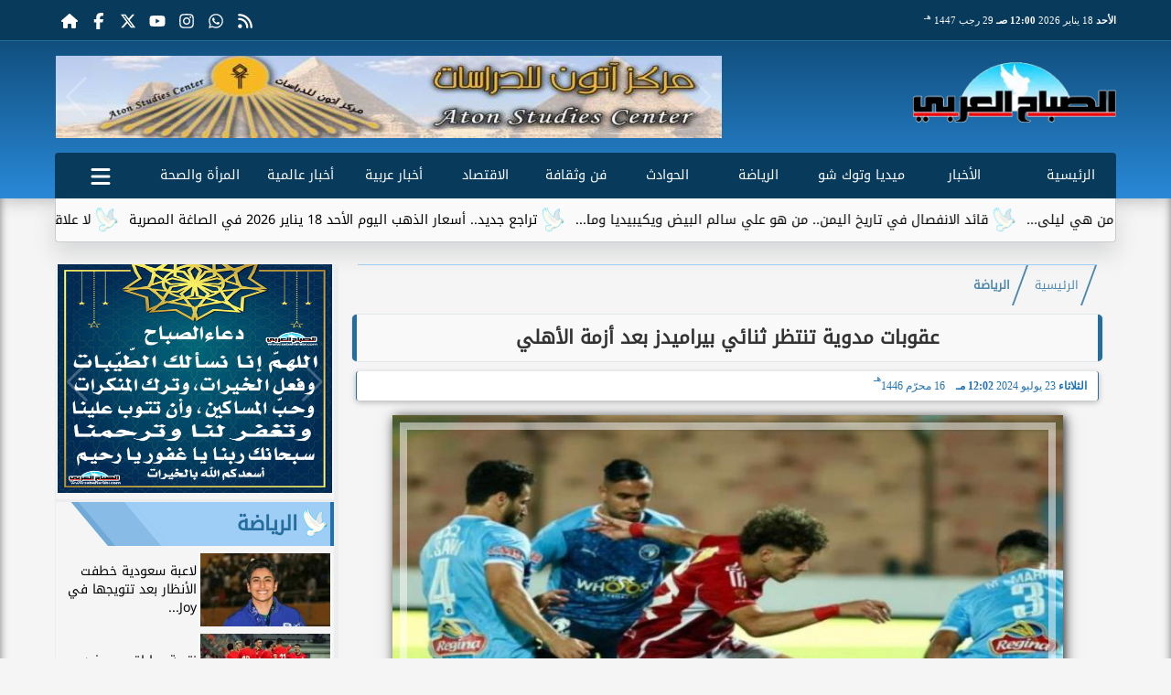

--- FILE ---
content_type: text/html; charset=UTF-8
request_url: https://www.sabaharabi.com/627718
body_size: 26976
content:
<!DOCTYPE html>
<html dir="rtl" lang="ar" prefix="og: http://ogp.me/ns#">
<head>
	<meta http-equiv="content-type" content="text/html; charset=UTF-8" charset="utf-8">
	<meta name="viewport" content="width=device-width,minimum-scale=1,initial-scale=1">
	<meta http-equiv="X-UA-Compatible" content="IE=edge,chrome=1">
	<meta name="robots" content="index, follow, max-snippet:-1, max-video-preview:-1, max-image-preview:large">
	<meta name="googlebot" content="index, follow, max-snippet:-1, max-video-preview:-1, max-image-preview:large">
	<link rel="shortcut icon" type="image/x-icon" href="/GfX/favicon.ico"/>
	<link rel="icon" type="image/x-icon" href="/GfX/favicon.ico">
	<link rel="icon" type="image/png" sizes="32x32" href="/GfX/icn.png">
	<link rel="icon" type="image/png" sizes="96x96" href="/GfX/_io.png">
	<link rel="apple-touch-icon" href="/GfX/_io.png">
	<title>عقوبات مدوية تنتظر ثنائي بيراميدز بعد أزمة الأهلي | الصباح العربي</title>
	<meta name="description" content="يواجه محمود عبد العاطي دونجا لاعب وسط فريق بيراميدز عقوبة الشطب بسبب ما بدر منه عقب مباراة الأهلي على ستاد الدفاع الجوي لحساب منافسات الجولة 31 من بطولة">
	<meta itemprop="description" content="يواجه محمود عبد العاطي دونجا لاعب وسط فريق بيراميدز عقوبة الشطب بسبب ما بدر منه عقب مباراة الأهلي على ستاد الدفاع الجوي لحساب منافسات الجولة 31 من بطولة">
	<meta name="keywords" content="عقوبات, مدوية, تنتظر ثنائي, بيراميدز بعد أزمة الأهلي">
	<link rel="preconnect" href="https://fonts.googleapis.com">
	<link rel="preconnect" href="https://fonts.gstatic.com" crossorigin>
	<link rel="preload" href="/font/37bIlrU.woff2" as="font" type="font/woff2" crossorigin="anonymous">
	<link rel="preload" href="/font/37bNlrWWfw.woff2" as="font" type="font/woff2" crossorigin="anonymous">
	<link rel="preload" href="https://media.sabaharabi.com/img/24/07/23/627718.jpg" as="image">
	<link rel="canonical" href="https://www.sabaharabi.com/627718" />
	<meta name="theme-color" content="#256d9c">
	<meta itemprop="url" content="https://www.sabaharabi.com/627718">
	<meta itemprop="name" content="عقوبات مدوية تنتظر ثنائي بيراميدز بعد أزمة الأهلي">
	<meta itemprop="image" content="https://media.sabaharabi.com/img/24/07/23/627718.jpg">
	<meta property="og:locale" content="ar_AR">
	<meta property="og:url" content="https://www.sabaharabi.com/627718">
	<meta property="og:type" content="article">
	<meta property="og:title" content="عقوبات مدوية تنتظر ثنائي بيراميدز بعد أزمة الأهلي">
	<meta property="og:description" content="يواجه محمود عبد العاطي دونجا لاعب وسط فريق بيراميدز عقوبة الشطب بسبب ما بدر منه عقب مباراة الأهلي على ستاد الدفاع الجوي لحساب منافسات الجولة 31 من بطولة">
	<meta property="og:image" ontent="https://media.sabaharabi.com/img/24/07/23/627718.jpg">
	<meta property="og:image:secure_url" content="https://media.sabaharabi.com/img/24/07/23/627718.jpg">
	<meta property="og:image:width" content="512">
	<meta property="og:image:height" content="512">
	<meta property="og:image:alt" content="الصباح العربي">
	<meta name="twitter:card" content="summary_large_image">
	<meta name="twitter:title" content="عقوبات مدوية تنتظر ثنائي بيراميدز بعد أزمة الأهلي">
	<meta name="twitter:description" content="يواجه محمود عبد العاطي دونجا لاعب وسط فريق بيراميدز عقوبة الشطب بسبب ما بدر منه عقب مباراة الأهلي على ستاد الدفاع الجوي لحساب منافسات الجولة 31 من بطولة">
	<meta name="twitter:image" content="https://media.sabaharabi.com/img/24/07/23/627718.jpg">
	<meta name="twitter:image:alt" content="الصباح العربي">
	<meta name="twitter:domain" content="sabaharabi.com">
	<meta name="twitter:site" content="@alsabah_press">
	<meta name="twitter:creator" content="@alsabah_press">
	<meta id="datePublished" itemProp="datePublished" content="" />
	<meta id="dateModified" itemProp="dateModified" content="2024-07-23T12:02:24+02:00" />
	<meta property="article:published_time" content="">
	<meta itemProp="dateCreated" content="2024-07-23T12:02:24+02:00">
	<meta property="article:section" content="الرياضة">
	<meta property="article:tag " content="عقوبات, مدوية, تنتظر ثنائي, بيراميدز بعد أزمة الأهلي">
	<meta property="fb:app_id" content="1124632367582437">
	<meta name="author" property="og:site_name" content="الصباح العربي">
	<meta http-equiv="Permissions-Policy" content="interest-cohort=()">
	<link rel="dns-prefetch" href="//connect.facebook.net"/>
	<link rel="canonical" href="https://www.sabaharabi.com/627718" />
	
	
	<script type="application/ld+json">
	{
	"@context": "https://schema.org",
	"@type": "WebSite",
	"url": "https://www.sabaharabi.com/",
	"publisher": {"@type":"Organization","name":"الصباح العربي","logo":{"@type":"ImageObject","url":"https://www.sabaharabi.com/GfX/og.png"}},
	"author": {"@type":"Organization","name":"الصباح العربي","logo":{"@type":"ImageObject","url":"https://www.sabaharabi.com/GfX/logo.png"}},
	"name": "الصباح العربي",
	"alternateName": "SabahArabi",
	"description": "الصباح العربي",
	"sameAs": [
	"https://www.facebook.com/AlsabahPress",
	"https://twitter.com/alsabah_press",
	"https://www.youtube.com/"
	]
	}
	</script>

<script type="application/ld+json">
{
  "@context": "https://schema.org",
  "@type": "NewsArticle",
  "mainEntityOfPage": { "@type": "WebPage", "@id": "https://www.sabaharabi.com/627718", "image": [ "https://media.sabaharabi.com/img/24/07/23/627718.jpg" ]},
  "headline": "عقوبات مدوية تنتظر ثنائي بيراميدز بعد أزمة الأهلي",
  "url": "https://www.sabaharabi.com/627718",
  "inLanguage": "ar",
  "datePublished": "2024-07-23T12:02:24+00:00",
  "dateModified": "2024-07-23T12:02:24+00:00",
  "articleSection": "الرياضة",
  "author": { "@type": "Person", "name": "", "url": "https://www.sabaharabi.com/e~d41d8cd98f00b204e9800998ecf8427e" },
  "publisher": { "@type": "Organization", "name": "الصباح العربي", "url": "https://www.sabaharabi.com/", "logo": { "@type": "ImageObject", "url": "https://www.sabaharabi.com/GfX/og.png", "width": 512, "height": 512 } },
  "copyrightHolder": { "@type": "NewsMediaOrganization", "name": "الصباح العربي", "url": "https://www.sabaharabi.com/"},
  "image": { "@type": "ImageObject", "url": "https://media.sabaharabi.com/img/24/07/23/627718.jpg", "caption": "", "width": "800", "height": "450"},
  "description": "يواجه محمود عبد العاطي دونجا لاعب وسط فريق بيراميدز عقوبة الشطب بسبب ما بدر منه عقب مباراة الأهلي على ستاد الدفاع الجوي لحساب منافسات الجولة 31 من بطولة",
  "articleBody": "يواجه محمود عبد العاطي دونجا، لاعب وسط فريق بيراميدز، عقوبة الشطب بسبب ما بدر منه عقب مباراة الأهلي على ستاد الدفاع الجوي، لحساب منافسات الجولة 31 من بطولة دوري NILE، لنسخة الموسم الجاري 2023-2024، التي انتهت بفوز الأحمر بهدف نظيف.واعترض «دونجا» على قرارات حكم لقاء فريقه أمام الأهلي بصورة «فجة»، بالإضافة لدخوله في مناوشات مع جماهير «الأحمر»، أثناء خروجه من المباراة. ونشر «دونجا» صورة للحكم الألماني وهو يتحدث مع يورشيتش عبر ستوري على موقع «انستجرام» معلقا: «وهو محدش قالك إني مرتشي، وموقوف قبل كده في قضية رشوة، طيب أنا بعرفك أهو، إني قبيص وبتاع رشاوي». ويعد هذا اتهاما صريحا للحكم الألماني فيليكس تسفاير بحصوله على رشوة. ووفقًا للائحة الانضباط والأخلاق في اتحاد الكرة، فإن دونجا قد يتعرض لعقوبات تصل إلى الإيقاف والشطب، إذ تنص المادة 23 من لائحة الانضباط على: «الإهانة أو الإساءة أو التهديد لأي من الاتحاد أو المجلس أو الجهة المنظمة أو المسؤولين أو عناصر اللعبة سواء في الملعب أو خارجه يجعل مرتكبها يواجه إحدى العقوبات التالية»: 1- الإيقاف 2- الغرامة بحد أقصى 50 ألف جنيه بالإضافة إلى قيمة الإضرار إن وجدت 3- الشطب مروان حمدي في أزمة مع رابطة الأندية بسبب الأهليوينتظر لاعب آخر في صفوف فريق بيراميدز، عقوبة الإيقاف لمدة 6 مباريات، من رابطة الأندية المصرية المحترفة، بسبب ما فعله خلال مواجهة الأهلي، إذ يواجه مروان حمدي، لاعب بيراميدز، خطر الإيقاف لمدة 6 مباريات، وغرامة 50 ألف جنيه، بسبب ما بدر منه عقب مباراة الأهلي، بعد خروجه عن النص، وتوجيه فعل مشين تجاه أحد عناصر اللعبة.وأظهرت كاميرات المباراة ومقاطع الفيديو المنتشرة،عقب انتهاء اللقاء، تصرف «حمدي» بأفعال مشينة، وتلفظ اللاعب بألفاظ مشينة ضد النادي الأهلي وجماهيره.وتنص لائحة رابطة الأندية على: «فعل فاضح أو إشارات مشينة على أحد عناصر اللعبة، بما فيهم الحكم او أحد مساعدية، أو أحد مسؤولى تنظيم المباراة، يتوجب الإيقاف 6 مباريات وغرامة 50 ألف جنيه».  ويواجه الكرواتي كرونوسلاف يورشيتش، المدير الفني لفريق بيراميدز، عقوبة أيضا من قبل رابطة الأندية، بسبب عدم حضوره المؤتمر الصحفي عقب نهاية المباراة، بقيمة 20 ألف جنيه، وفقا لما تنص عليه لوائح المسابقة.ومن المنتظر أن توقع رابطة الأندية أيضا، عقوبة على فريق بيراميدز، وتغريمه 25 ألف جنيه، بسبب الاعترض على قرارات الحكم بصورة جماعية، وفقا لما تنص عليه اللائحة. وفاز الأهلي على بيراميدز بهدف نظيف، ليرفع رصيده إلى 66 نقطة من 26 مباراة، فيما تجمد رصيد «السماوي» عند 68 نقطة، جمعها من 29 لقاء.",
  "keywords": ["عقوبات","مدوية","تنتظر ثنائي","بيراميدز بعد أزمة الأهلي"]
}
</script>
<script type="application/ld+json">
{
  "@context": "https://schema.org",
  "@type": "BreadcrumbList",
  "itemListElement": [
    {"@type": "ListItem", "position": 1, "name": "الرئيسية", "item": "https://www.sabaharabi.com/"},
    {"@type": "ListItem", "position": 2, "name": "الرياضة", "item": "https://www.sabaharabi.com/section~3"},
    {"@type": "ListItem", "position": 3, "name": "عقوبات مدوية تنتظر ثنائي بيراميدز بعد أزمة الأهلي", "item": "https://www.sabaharabi.com/627718"}
  ]
}
</script>

	<style>
:root {--clr1: #256d9c; --clr2: #9ecef5; --clr3: #1f71b3; --fontmain:'Noto Kufi Arabic';}
::-webkit-scrollbar {width: 16px;}
::-webkit-scrollbar-track {background: #f1f1f1;}
::-webkit-scrollbar-thumb {background: var(--clr1); box-shadow: inset 0 0 10px rgba(0,0,0,0.5);}
::-webkit-scrollbar-thumb:hover {backfground: #555;}
@font-face {font-family: 'Noto Kufi Arabic'; font-style: normal; font-weight: 400; font-display: swap; src: url('/font/37bNlrWWfw.woff2') format('woff2'); unicode-range: U+0600-06FF, U+0750-077F, U+0870-088E, U+0890-0891, U+0898-08E1, U+08E3-08FF, U+200C-200E, U+2010-2011, U+204F, U+2E41, U+FB50-FDFF, U+FE70-FE74, U+FE76-FEFC, U+102E0-102FB, U+10E60-10E7E, U+10EFD-10EFF, U+1EE00-1EE03, U+1EE05-1EE1F, U+1EE21-1EE22, U+1EE24, U+1EE27, U+1EE29-1EE32, U+1EE34-1EE37, U+1EE39, U+1EE3B, U+1EE42, U+1EE47, U+1EE49, U+1EE4B, U+1EE4D-1EE4F, U+1EE51-1EE52, U+1EE54, U+1EE57, U+1EE59, U+1EE5B, U+1EE5D, U+1EE5F, U+1EE61-1EE62, U+1EE64, U+1EE67-1EE6A, U+1EE6C-1EE72, U+1EE74-1EE77, U+1EE79-1EE7C, U+1EE7E, U+1EE80-1EE89, U+1EE8B-1EE9B, U+1EEA1-1EEA3, U+1EEA5-1EEA9, U+1EEAB-1EEBB, U+1EEF0-1EEF1;}
@font-face { font-family: 'Noto Kufi Arabic'; font-style: normal; font-weight: 400; font-display: swap; src: url('/font/37a0lrWWfw.woff2') format('woff2'); unicode-range: U+0302-0303, U+0305, U+0307-0308, U+0330, U+0391-03A1, U+03A3-03A9, U+03B1-03C9, U+03D1, U+03D5-03D6, U+03F0-03F1, U+03F4-03F5, U+2034-2037, U+2057, U+20D0-20DC, U+20E1, U+20E5-20EF, U+2102, U+210A-210E, U+2110-2112, U+2115, U+2119-211D, U+2124, U+2128, U+212C-212D, U+212F-2131, U+2133-2138, U+213C-2140, U+2145-2149, U+2190, U+2192, U+2194-21AE, U+21B0-21E5, U+21F1-21F2, U+21F4-2211, U+2213-2214, U+2216-22FF, U+2308-230B, U+2310, U+2319, U+231C-2321, U+2336-237A, U+237C, U+2395, U+239B-23B6, U+23D0, U+23DC-23E1, U+2474-2475, U+25AF, U+25B3, U+25B7, U+25BD, U+25C1, U+25CA, U+25CC, U+25FB, U+266D-266F, U+27C0-27FF, U+2900-2AFF, U+2B0E-2B11, U+2B30-2B4C, U+2BFE, U+FF5B, U+FF5D, U+1D400-1D7FF, U+1EE00-1EEFF;}
@font-face { font-family: 'Noto Kufi Arabic'; font-style: normal; font-weight: 400; font-display: swap; src: url('/font/37amlrWWfw.woff2') format('woff2'); unicode-range: U+0001-000C, U+000E-001F, U+007F-009F, U+20DD-20E0, U+20E2-20E4, U+2150-218F, U+2190, U+2192, U+2194-2199, U+21AF, U+21E6-21F0, U+21F3, U+2218-2219, U+2299, U+22C4-22C6, U+2300-243F, U+2440-244A, U+2460-24FF, U+25A0-27BF, U+2800-28FF, U+2921-2922, U+2981, U+29BF, U+29EB, U+2B00-2BFF, U+4DC0-4DFF, U+FFF9-FFFB, U+10140-1018E, U+10190-1019C, U+101A0, U+101D0-101FD, U+102E0-102FB, U+10E60-10E7E, U+1D2C0-1D2D3, U+1D2E0-1D37F, U+1F000-1F0FF, U+1F100-1F1AD, U+1F1E6-1F1FF, U+1F30D-1F30F, U+1F315, U+1F31C, U+1F31E, U+1F320-1F32C, U+1F336, U+1F378, U+1F37D, U+1F382, U+1F393-1F39F, U+1F3A7-1F3A8, U+1F3AC-1F3AF, U+1F3C2, U+1F3C4-1F3C6, U+1F3CA-1F3CE, U+1F3D4-1F3E0, U+1F3ED, U+1F3F1-1F3F3, U+1F3F5-1F3F7, U+1F408, U+1F415, U+1F41F, U+1F426, U+1F43F, U+1F441-1F442, U+1F444, U+1F446-1F449, U+1F44C-1F44E, U+1F453, U+1F46A, U+1F47D, U+1F4A3, U+1F4B0, U+1F4B3, U+1F4B9, U+1F4BB, U+1F4BF, U+1F4C8-1F4CB, U+1F4D6, U+1F4DA, U+1F4DF, U+1F4E3-1F4E6, U+1F4EA-1F4ED, U+1F4F7, U+1F4F9-1F4FB, U+1F4FD-1F4FE, U+1F503, U+1F507-1F50B, U+1F50D, U+1F512-1F513, U+1F53E-1F54A, U+1F54F-1F5FA, U+1F610, U+1F650-1F67F, U+1F687, U+1F68D, U+1F691, U+1F694, U+1F698, U+1F6AD, U+1F6B2, U+1F6B9-1F6BA, U+1F6BC, U+1F6C6-1F6CF, U+1F6D3-1F6D7, U+1F6E0-1F6EA, U+1F6F0-1F6F3, U+1F6F7-1F6FC, U+1F700-1F7FF, U+1F800-1F80B, U+1F810-1F847, U+1F850-1F859, U+1F860-1F887, U+1F890-1F8AD, U+1F8B0-1F8B1, U+1F900-1F90B, U+1F93B, U+1F946, U+1F984, U+1F996, U+1F9E9, U+1FA00-1FA6F, U+1FA70-1FA7C, U+1FA80-1FA88, U+1FA90-1FABD, U+1FABF-1FAC5, U+1FACE-1FADB, U+1FAE0-1FAE8, U+1FAF0-1FAF8, U+1FB00-1FBFF;}
@font-face { font-family: 'Noto Kufi Arabic'; font-style: normal; font-weight: 400; font-display: swap; src: url('/font/37bGlrWWfw.woff2') format('woff2'); unicode-range: U+0100-02AF, U+0304, U+0308, U+0329, U+1E00-1E9F, U+1EF2-1EFF, U+2020, U+20A0-20AB, U+20AD-20C0, U+2113, U+2C60-2C7F, U+A720-A7FF;}
@font-face {font-family: 'Noto Kufi Arabic'; font-style: normal; font-weight: 400; font-display: swap; src: url('/font/37bIlrU.woff2') format('woff2'); unicode-range: U+0000-00FF, U+0131, U+0152-0153, U+02BB-02BC, U+02C6, U+02DA, U+02DC, U+0304, U+0308, U+0329, U+2000-206F, U+2074, U+20AC, U+2122, U+2191, U+2193, U+2212, U+2215, U+FEFF, U+FFFD;}
* {margin: 0; padding: 0; box-sizing: border-box;}
body {font-size: 16px; line-height:1.5; margin:0; padding:0px; background-color: #f0f0f0; }
body.sidenav-open {overflow: hidden;}
li::marker {color:var(--clr1); text-shadow: 1px 1px 1px #cc0000;}
a {color:var(--clr1); text-decoration:none; font-family: var(--fontmain), sans-serif; transition: all 0.5s ease-in-out;}
img {max-width:100%; max-height: fit-content; transition: all 0.5s ease-in-out;}
h1 { color: #333; text-align: center; }
date {display:none;} dfn {display:none;}
iframe {max-width:100%;}
pre {white-space: normal; word-wrap: break-word;}
.noto-kufi-arabic {font-family: 'Noto Kufi Arabic', sans-serif; font-optical-sizing: auto; font-weight: 400; font-style: normal;}
.overlay {z-index:10; position: fixed; top: 0; left: 0; width: 100%; height: 100%; background-color: rgba(0, 0, 0, 0.5); display: none; }
.hidden {display:none;} .fliphorizontal {transform: scaleX(-1);} .goawy {margin-left: -1000px; position: fixed;}
.spin360 {animation: spin360 1s linear infinite;}
@keyframes spin360 {0% {transform: rotate(0deg);} 100% {transform: rotate(360deg);}}
svg.spin360 {width:24px; height:24px; vertical-align:middle; fill:var(--clr1);}
svg.icon {width:32px; height:32px; vertical-align:middle; fill:var(--clr3);}
.banner {direction:ltr; margin: 0 auto; text-align:center; overflow:hidden; font-size:1em; line-height:1em; width:100%;} .banner ul {list-style:none; margin:0px; padding:0px;} .banner ul li {} .banner a {display:block; line-height:0%;} .banner a img {max-width:100%; height:auto; aspect-ratio:auto;} .banner div {margin: 0 auto;} .banner iframe {width: auto;}
.Tbanner {margin: 3px auto;}
.XbannerX {width: 360px; max-width:100%; height:auto; max-height:105vh; position: fixed; top: -15px; right:0px; left:0px; z-index: 99999; display: flex; align-content: center;}
.YbannerY {width: 350px; height: 700px; position: fixed; top: -22px; right: 36px; z-index: 99999; display: flex; align-content: center}
.ltr {direction:ltr;}
.SWbnr {margin: 0 auto; text-align:center;}
.SWbnr .swiper-button-next, .SWbnr .swiper-button-prev {color:#FFFFFF; text-shadow: none; opacity:0.25; transition: all 0.5s ease-in-out;}
.SWbnr:hover .swiper-button-next, .SWbnr:hover .swiper-button-prev {color:#FFFFFF; opacity:1; text-shadow: 0px 0px 1px rgba(0,0,0,0.5);}
.sp-top-bar {display:none !important;}
ins.adsbygoogle[data-ad-status="unfilled"] {display: none !important;}
.mobhead {margin: 0 auto; text-align:center;}
#website {width: 100%; margin: 0 auto; padding:0px; background-color:#ffffff; box-shadow: 0 2px 10px rgba(0, 0, 0, 0.1); overflow:hidden;}
.wsmx {margin: 0 auto; max-width:1160px;}
.icnz svg {overflow: hidden; vertical-align: middle;}
.icnz svg.icon {width: 24px; height: 24px; max-width: 100%; max-height: 100%; transition: all .5s;}
#WebNav {z-index:9999;}
.sidenav {direction:ltr; opacity:0; height:100%; width:0; position: fixed; z-index:11; top:0; right:0; background-color:var(--clr1); overflow-x: hidden; padding-top:20px; transition: all 0.3s ease; }
svg.icn {}
.sidenav-open .sidenav {opacity:1; width:280px;}
.sidenav .closebtn {display:block; position:absolute; top:0px; left:0.5em; font-size:2em; margin:0px; padding: 0 0.5em; color:#ffffff; background-color: var(--clr1); border-radius:50%; transition: all 0.3s ease;}
.sidenav .closebtn:hover {color: var(--clr1); background-color: var(--clr2); transform: rotate(90deg);}
.sidenav ul {list-style:none; margin:0; padding:0;}
.sidenav ul li {border: 1px solid #EDF1EE; border-width: 0 0 0px; padding: 0.25em 1.5em;}
.sidenav ul li.pg {font-size:0.75em;}
.sidenav ul li a {color: #FFF; line-height:2em; font-size: 0.9em; padding:0.25em; background-color: var(--clr1); border: 4px solid rgba(255, 255, 255, 0.25); border-width: 0 4px; border-radius: 4px; display: block; text-align: center; box-shadow: 0 8px 6px -6px rgba(0,0,0,0.25); transition: all 0.3s ease;}
.sidenav ul li a img {width:auto; height:auto;}
.sidenav ul li:first-child a {background:rgba(255,255,255,0.9);}
.sidenav ul li a:hover {background-color:var(--clr2); color:#000000; border-radius: 16px;}
.sidenav ul li a.active {border-radius: 16px;}
.sidenav ul.sml li a {font-size:0.9em; line-height:1.5em; }
.hdate {font: normal 11px/16px tahoma;}
 #Marqs {height:32px; overflow:hidden;}
.Wait3s {opacity: 0; -moz-animation: Wait3s 3s; -webkit-animation: Wait3s 3s; -o-animation: Wait3s 3s; animation: Wait3s 3s; -webkit-animation-fill-mode: forwards; animation-fill-mode: forwards;}
@keyframes Wait3s {70% {opacity: 0;} 85% {opacity: 0.5;} 100% {opacity: 1;}}
@-webkit-keyframes Wait3s {70% {opacity: 0;} 85% {opacity: 0.5;} 100% {opacity: 1;}}
.Wait2s {opacity: 0; -moz-animation: Wait2s 2s; -webkit-animation: Wait2s 2s; -o-animation: Wait2s 2s; animation: Wait2s 2s; -webkit-animation-fill-mode: forwards; animation-fill-mode: forwards;}
@keyframes Wait2s {70% {opacity: 0;} 85% {opacity: 0.5;} 100% {opacity: 1;}}
@-webkit-keyframes Wait2s {70% {opacity: 0;} 85% {opacity: 0.5;} 100% {opacity: 1;}}
.Wait1s {opacity: 0; -moz-animation: Wait1s 1s; -webkit-animation: Wait1s 1s; -o-animation: Wait1s 1s; animation: Wait1s 1s; -webkit-animation-fill-mode: forwards; animation-fill-mode: forwards;}
@keyframes Wait1s {70% {opacity: 0;} 85% {opacity: 0.5;} 100% {opacity: 1;}}
@-webkit-keyframes Wait1s {70% {opacity: 0;} 85% {opacity: 0.5;} 100% {opacity: 1;}}
.lazyload {background-image: linear-gradient(to left, #E5E5E5 0%, #DDDDDD 20%, #E5E5E5 40%, #E5E5E5 0%); background-repeat: no-repeat; background-color: #E5E5E5; background-size: 450px 700px; -webkit-animation: lazy-anim 1s infinite linear forwards; animation: lazy-anim 1s infinite linear forwards;}
@-webkit-keyframes lazy-anim {from {background-position: -400px 0; } to {background-position: 200px 0;}}
@keyframes lazy-anim {from {background-position: -400px 0; } to { background-position: 200px 0;}}
.lazyload {opacity: 0; transition: opacity 0.3s;}
.lazyload.loaded {opacity: 1;}
main {}
main .box {margin: 0 0 0.5em 0;}
main .box {clear:both; overflow:hidden;}
main .box ul {list-style:none;}
main .box ul li a {color:#000000;}
main .box ul li a:hover {color:var(--clr1);}
main .box.boxA ul li:nth-child(n+2) a, main .box.boxB ul li:nth-child(n+2) a {display:block; text-align:center; font-size:0.9em;}
main .box ul li a:hover img {-webkit-filter: brightness(1.1); filter: brightness(1.1); outline-offset: -6px; outline-color: var(--clr1);}
main .box ul:hover li p {color:#666666;}
main .box.boxA ul li:first-child {width:100%; padding:0; text-align:center; clear:both; overflow:hidden;}
main .box.boxA ul li:first-child a, main .box.boxB ul li:first-child a {font-weight:600; font-size:1.1em;}
main .box.boxA ul li:first-child a date, main .box.boxB ul li:first-child a date {}
main .box.boxA ul li:first-child a img, main .box.boxB ul li:first-child a img {width:100%; height:212px; margin-left:0.5em;}
main .box.boxB ul li:first-child a img {display:block; margin: 0 auto; width:98%; float:none;}
main .box.boxA ul li:first-child p, main .box.boxB ul li:first-child p {display:block;}
main .box.boxB ul {margin: 0.5em 0 0 0;}
main .box.boxA ul li, main .box.boxB ul li {margin: 0.25em 0; width:50%; float:right; padding: 0 0 0.5em 0; border-bottom: 1px solid #e9edf0; }
main .box.boxA ul li:nth-child(n+2) a, main .box.boxB ul li:nth-child(n+2) a {height:172px;}
main .box.boxB ul li {float:left;}
main .box.boxA ul li a date, main .box.boxB ul li a date {display:none; font-weight:400; font-size:0.8em;}
main .box.boxA ul li a img, main .box.boxB ul li a img {display:block; width:94%; height:90px; margin: 0; object-fit: cover; outline: 2px solid #ffffff; outline-offset: 0px; flex-shrink: 0; transition: all 0.5s ease-in-out;}
main .box.boxA ul li p, main .box.boxB ul li p {display:none; margin:0.25em; padding:0.25em; font: normal 12px/24px tahoma; color:#656c7a; transition: all 0.5s ease-in-out;}
main .box.boxB ul li:first-child {float:right;}
main .box.boxA.boxR ul li:nth-child(n+2):nth-child(even) a {flex-direction: row-reverse;}
main .box.boxB.boxR ul li:nth-child(n+2):nth-child(even) a {flex-direction: row-reverse;}
main .box.boxC ul {margin:0; border: 1px solid #ebedef; border-width: 0 5px 5px 1px; overflow:hidden;}
main .box.boxC ul li {width:49%; margin: 0.5em 1% 0.5em 0; float:right;}
main .box.boxC ul li:nth-child(3n) {margin-left:0;}
main .box.boxC ul li a {display:block; font-size:0.9em; font-weight:600;}
main .box.boxC ul li a date {display:none;}
main .box.boxC ul li a img {display:block; width:100%; height:112px; margin-bottom:8px;}
main .box.boxC ul li p {display:none;}
main .box.boxA ul li:first-child, main .box.boxB ul li:first-child {width:100%; background: linear-gradient(#FFFFFF, #FFFFFF 50%, var(--clr2) 50%, var(--clr2)); background-size: 100% 200%; transition: background .75s;}
main .box.boxA ul li:first-child:hover, main .box.boxB ul li:first-child:hover {background-position: 100% 100%;}
main .box.boxA ul li:nth-child(n+2) a, main .box.boxB ul li:nth-child(n+2) a {background: linear-gradient(var(--clr2) 0 0) calc(100% - var(--p,0%)) / var(--p,0%) no-repeat; transition: .75s,background-position 0s;}
main .box.boxA ul li:nth-child(n+2) a:hover, main .box.boxB ul li:nth-child(n+2) a:hover {--p: 100%;}
main .box.boxC ul li {background: linear-gradient(#FFFFFF, #FFFFFF 50%, var(--clr2) 50%, var(--clr2)); background-size: 100% 200%; transition: background .75s;}
main .box.boxC ul li:hover {background-position: 100% 100%;}
article {position:relative; margin-bottom:48px;}
article #artxMobA ul li {margin: 0.5em auto;}
article figure picture img {aspect-ratio: 16 / 9;}
article h1, article h2 {font-family: var(--fontmain), sans-serif; background-color: #f9f9f9; border-radius: 5px; box-shadow: 0px 0px 1px var(--clr1); transition: background-color 0.3s; border: 5px solid var(--clr1); border-width: 0 5px;}
article h1 {margin:0.5em; font-size: 1.3em; padding: 10px; }
article h2 {margin: 0.25em 0.5em; font-size: 1.1em; padding: 5px; border-width: 0 3px; }
article h2.removed {margin: 1em 1em; padding: 3em 0em;}
article figure {margin: 0 auto; padding: 1em; width:100%; position: relative; text-align: center; overflow: hidden;}
article figure img {margin: 0 auto; display:block; width:100%; height:-webkit-fill-available; max-width:733px; max-height:500px; object-fit: fill; filter: brightness(100%); box-shadow: 2px 2px 5px rgb(0 0 0 / 20%), 2px 2px 10px rgb(0 0 0 / 35%), 2px 2px 15px rgb(0 0 0 / 50%); outline: 8px solid var(--clr2); outline-color:rgba(255,255,255,0.5); outline-offset: -16px; transition: all 0.25s ease-in-out;}
article figure figcaption {display: inline-block; position: relative; top: -30px; background: #fff; padding: 0.5em 1em; border-radius: 1em; box-shadow: 0px 0px 5px rgba(0, 0, 0, 0.5); font-size: 0.9em;}
article .info {margin: 0 1em; padding:0; height:32px; display: flex; justify-content: center; align-items: center; text-align:center; color:var(--clr3); font-family: var(--fontmain), sans-serif; font-size: 0.9em; line-height:16px; background: #ffffff; border: 1px solid var(--clr1); border-width: 0px 1px 0px 1px; border-radius: 3px; box-shadow: 0px 2px 6px rgb(0 0 0 / 25%);}
article .info svg {margin: 0 1em 0 0.25em; width:16px; height:16px; filter: invert(80%) sepia(5%) saturate(350%) hue-rotate(0deg) brightness(95%) contrast(85%);}
article .info a {white-space:nowrap; display:inline-block; line-height:32px;}
article .info .infodate {display:inline-block; font: normal 12px/14px tahoma;}
article .info .infodate date {display:block;}
article .info .infodate date i {display:none;}
article .info .infodate date span {white-space:nowrap; position:relative;}
article .info .infodate date span:nth-child(2) {}
article .info .infodate date span:nth-child(3) {color:#666666;}
article .info .infodate date span sup {position:absolute; top:-8px;}
article .editor {display: inline-block; margin:0em 1em; padding: 0.2em 0.5em; background: #F3F3F3; font-size:0.9em;}
article address.editor a {line-height:16px;}
article address.editor a svg {width:16px; height:16px;}
article address.editor.writer {}
article #article {margin:0em 0.5em; padding: 0.2em 0.5em; font-size: 1.25em; font-family: system-ui, sans-serif; }
article #article h2, article #article h3, article #article h4 {font-size:1.2em; font-family: var(--fontmain), sans-serif; background-color: #f9f9f9; padding: 10px; margin-bottom: 10px; border-right: 5px solid var(--clr1); border-radius: 5px; transition: background-color 0.3s;}
article #article h3 {font-size:1.1em;}
article #article h4 {font-size:1.0em;}
article #article h5 {font-size:0.9em;}
article #article h2::after { content: ''; display: block; width: 0%; height: 2px; background: var(--clr2); transition: width .5s;}
article #article h2:hover::after {width: 100%;}
article #article ul, article #article ol {margin: 0.5em 1.5em; padding: 0 1.0em;}
article #article a {border: 0px solid var(--clr1); position:relative;}
article #article a:hover {color:var(--clr3);}
article #article a::after {content: ''; display: inline-block; width: 0; height: 2px; background: var(--clr2); transition: width .3s; position:absolute; bottom:0; right:0;}
article #article a:hover::after {width: 100%; transition: width .3s;}
article #article ul {margin: 0.5em; padding:0.5em;}
article #article p {margin: 0.2em 0.1em; padding: 0.5em 0.1em;}
article #article img {max-width:100%;}
article #article p img {margin: 0 auto; display:block;}
article #article blockquote {font-family: Georgia, serif; font-size: 1.2rem; font-style: italic; color: #333; border: 4px solid #666666; border-width: 0 4px; padding: 0.5em 0.75em; margin: 0 0.5em; background: #f9f9f9; border-radius: 8px; position: relative;}
article #article blockquote::before {content: '”'; font-size: 3rem; color: #333333; position: absolute; right: 10px; top: -10px; height:1em; }
article #article blockquote::after {content: '“'; font-size: 3rem; color: #333333; position: absolute; left: 15px; bottom: -10px; height:1em; }
article #article blockquote footer {display: block; margin-top: 0.5em; font-size: 0.9rem; color: #777; text-align: right;}

:root{ --bg: #ffffff; --text: #0f172a; --muted: #64748b; --line: #e2e8f0; --ring: #94a3b8; --accent: #0ea5e9; --row-hover: #f8fafc; --radius: 14px; --shadow: 0 8px 24px rgba(15, 23, 42, .06);}
@media (prefers-color-scheme: dark){
 :root{ --bg: #0b1220; --text: #e5e7eb; --muted: #a3aed0; --line: #1f2937; --ring: #3b82f6; --accent: #38bdf8; --row-hover: #111827; --shadow: 0 8px 24px rgba(0,0,0,.4); }
}
article #article .table-wrap{ background: var(--bg); border: 1px solid var(--line); border-radius: var(--radius); box-shadow: var(--shadow); overflow: hidden; overflow-x: auto;}
article #article table{ width: 100%; border-collapse: separate; border-spacing: 0; color: var(--text); background: var(--bg); min-width: 640px; }

article #article table caption{ padding: 14px 16px; font-size: 13px; color: var(--muted); border-bottom: 1px solid var(--line);}
article #article table thead th{ font-size: 12px; letter-spacing: .03em; color: var(--muted); background: linear-gradient(to bottom, rgba(2,6,23,.02), transparent); padding: 12px 16px; border-bottom: 1px solid var(--line); position: sticky; top: 0; backdrop-filter: saturate(120%) blur(4px);}
article #article table td{ padding: 12px 16px; border-bottom: 1px solid var(--line); vertical-align: middle;}
article #article table tbody tr:nth-child(even) { background: color-mix(in oklab, var(--row-hover) 60%, transparent); }
article #article table tbody tr:hover { background: var(--row-hover); }

article #article table tr:first-child th:first-child { border-top-left-radius: calc(var(--radius) - 1px); }
article #article table tr:first-child th:last-child { border-top-right-radius: calc(var(--radius) - 1px); }
article #article table tr:last-child td:first-child { border-bottom-left-radius: calc(var(--radius) - 1px); }
article #article table tr:last-child td:last-child { border-bottom-right-radius: calc(var(--radius) - 1px); }

article #article table td:focus-within, table th:focus-within{ outline: 2px solid var(--ring); outline-offset: -2px;}
article #article table--compact td{ padding: 8px 12px; }
article #article table--compact thead th{ padding: 10px 12px; }

article #article table td[data-num], table th[data-num]{ text-align: right; }


article .iframe {margin: 48px auto; width:98%; background:#000000; color:#ffffff; text-align:center; max-width:98%; line-height:0px; border-radius:16px; box-shadow: 0px 0px 5px rgba(0,0,0,0.5);}
article .iframe iframe {display:block; width:100%; height:50vh; margin: 0 auto; text-align:center;}
article .iframe>div {margin: 0 auto;}
article .keywords {display: inline-block; margin:0em 1em; padding: 0.2em 0.5em; background: #F3F3F3; font-size:0.9em; float:left;}
article .keywords ul {list-style-type: none; margin: 0; padding: 0; overflow: hidden;}
article .keywords ul li {float:right;}
article .keywords ul li a {display:inline-block; margin: 2px 4px; padding: 2px 4px; border-top: 3px solid var(--clr1); border-radius:3px; box-shadow: 0 1px 1px #999999, inset 0 1px 0 #fbfbfb; transition: all 0.25s; background:#ffffff; background: linear-gradient(var(--clr1) 0 0) no-repeat calc(200% - var(--p,100%)) 105% / 200% var(--p,.08em); transition: .3s var(--t,0s), background-position .3s calc(.3s - var(--t,0s));}
article .keywords ul li a:hover { --p: 100%; --t: .1s; color: #fff;}
article .keywords ul li a i {color:#999999;}
article .keywords ul li a:active {transform: translateY(2px);}
ul.keys {margin: 0 1em; font-size: 0.8em;}
ul.keys li {}
ul.keys li a {display: block; position: relative; font-size:0.9em;}
ul.keys li a::after { content: ''; position: absolute; bottom: 0; left: 0; width: 100%; height: 0.1em; background-color: var(--clr1); opacity: 0; transition: opacity 300ms, transform 300ms; }
ul.keys li a:hover::after, ul.keys li a:focus::after { opacity: 1; transform: translate3d(0, 0.2em, 0);}
ul.keys li:nth-child(2) a { overflow: hidden;}
ul.keys li:nth-child(2) a::after { opacity 1; transform: translate3d(-100%, 0, 0);}
ul.keys li:nth-child(2) a:hover::after, ul.keys li:nth-child(2) a:focus::after{ transform: translate3d(0, 0, 0);}
ul.keys li:nth-child(3) a::after { opacity 1; transform: scale(0); transform-origin: center;}
ul.keys li:nth-child(3) a:hover::after, ul.keys li:nth-child(3) a:focus::after{ transform: scale(1);}
section#FIND {}
section#FIND #FindH {text-align:center; font-size:2em;}
section#FIND #FindH svg {fill:var(--clr1);}
.TRelated {margin-top:8px; overflow:hidden; clear:both;}
.TRelated h2 {padding: 0.5em; font-size: 1.1em; font-weight: 600; background-color: var(--clr1); color: #ffffff; font-family: var(--fontmain), 'Arial', sans-serif; border-right: 5px solid rgba(0, 0, 0, 0.3); border-left: 0 none; transition: all 0.5s;}
.TRelated h2 a {color:#ffffff;}
.TRelated section {border-right: 5px solid #ebedef; border-left: 1px solid #ebedef; border-bottom: 3px solid #ebedef;}
.TRelated section ul {list-style:none;}
.TRelated section ul li {margin: 0.5em 0; padding: 0 0.25em; overflow:hidden;}
.TRelated li:nth-child(odd) {background:#f4f4f4;}
.TRelated section ul li a {display: flex; flex-direction: row; align-items: center; font: normal 14px/26px var(--fontmain); height:80px; background:#ffffff; background: linear-gradient(var(--clr1) 0 0) no-repeat calc(200% - var(--p,100%)) 105% / 200% var(--p,.08em); transition: .3s var(--t,0s), background-position .3s calc(.3s - var(--t,0s));}
.TRelated section ul li a:hover { --p: 100%; --t: .1s; color: #fff;}
.TRelated section ul li a img {float:right; width:142px; height:80px; margin-left:4px; object-fit: cover; outline: 2px solid #ffffff; outline-offset:0px; flex-shrink: 0; transition: all 0.25s ease-in-out;}
article .ShareBar {direction:ltr; margin:0;}
article .ShareBar ol {list-style-type: none; margin:0 !important; padding:0 !important; width: 100%; display: table; table-layout: fixed; font-size:1.5em;}
article .ShareBar > ol > li {display: table-cell; text-align: center;}
article .ShareBar > ol > li > a {display:block; color: #ffffff; background:#EEEEEE; text-align: center; padding: 8px 0px; border: 1px solid #ffffff; border-width: 0px 1px;}
article .ShareBar > ol > li > a:hover {opacity:0.5;}
article .ShareBar > ol > li > a > svg {width:24px; height:24px; fill:#ffffff;}
article .ShareBar > ol > li > a.fb {background-color:#3b5999;}
article .ShareBar > ol > li > a.tw {background-color:#00aced;}
article .ShareBar > ol > li > a.xt {background-color:#000000;}
article .ShareBar > ol > li > a.gp {background-color:#d34836;}
article .ShareBar > ol > li > a.em {background-color:#eeeeee;}
article .ShareBar > ol > li > a.wt {background-color:#57c93e;}
article .ShareBar > ol > li > a.pn {background-color:#cb2027;}
article .ShareBar > ol > li > a.pr {background-color:#666666;}
article .ShareBar > ol > li > a.tl {background-color:#229ED9;}
section#CRSS {}
section#CRSS h2 {padding: 0.5em; font-size: 1.1em; font-weight: 600; background-color:var(--clr1); color:#ffffff; font-family:var(--fontmain), 'Arial', sans-serif; border-right: 5px solid rgba(0, 0, 0, 0.3); border-left: 0 none; transition: all 0.5s;}
section#CRSS h2 a {color:#FFFFFF;}
section#CRSS ul {margin: 0 2em; padding:revert; list-style:arabic-indic; font-family:var(--fontmain), 'Arial', sans-serif; }
section#CRSS ul li {width:100%; border-bottom: 1px solid #EEEEEE; padding: 0.5em 1em;}
section#CRSS svg {width:24px; height:24px; vertical-align:middle; fill:#ffffff;}
section#CRSS ul li a {}
section#CRSS ul li:hover a i, section#CRSS ul li a:hover i {color:var(--clr1);}
section#CRSS ul li a svg {float:left; fill:var(--clr1);}
section#CRSS ul li div {background:#ffffff;}
main .box h2, aside .box h2 {padding: 0.5em; font-size: 1.1em; font-weight: 600; background-color:var(--clr1); color:#ffffff; font-family:var(--fontmain), 'Arial', sans-serif; border-right: 5px solid rgba(0, 0, 0, 0.3); border-left: 0 none; transition: all 0.5s;}
main .box h2 a, aside .box h2 a {color:#FFFFFF;}
main .box:hover h2, aside .box:hover h2 {padding-right:1em;}
aside .box {border-right: 5px solid #ebedef; border-left: 1px solid #ebedef; border-bottom: 3px solid #ebedef;}
aside .box ul {list-style:none;}
aside .box ul li {margin: 0.5em 0; padding: 0 0.25em; overflow:hidden;}
aside .box ul li a {display: flex; flex-direction: row; align-items: center; font: normal 14px/26px var(--fontmain); height:80px; position:relative;}
aside .box ul li a img {float:right; width:142px; height:80px; margin-left:4px; object-fit: cover; outline: 2px solid #ffffff; outline-offset:0px; flex-shrink: 0; transition: all 0.25s ease-in-out;}
aside .box ul li a:hover img {-webkit-filter: brightness(1.1); filter: brightness(1.1); outline-offset: -6px; outline-color:var(--clr1);}
aside .box ul li a b {font-weight:normal;}
aside .box ul li a dfn {display:block; position:absolute; top:4px; right:0px; font-size:0.65em; background:var(--clr1); color:#FFFFFF; padding: 0px 2px; border-radius: 8px 0 0 8px;}
aside .banner a img {margin-bottom:6px;}
.hhover-1 ul li a {background-image: linear-gradient(var(--clr1),var(--clr1)); background-size: 0 100%; background-repeat: no-repeat; transition: .75s;}
.hhover-1 ul li a:hover {background-size: 100% 100%; color: #fff;}
.hhover-2 ul li a {background: linear-gradient(var(--clr1) 0 0) var(--p,0%) / var(--p,0%) no-repeat; transition: .75s,background-position 0s;}
.hhover-3 ul li a {background: linear-gradient(var(--clr1) 0 0) calc(100% - var(--p,0%)) / var(--p,0%) no-repeat; transition: .75s,background-position 0s;}
.hhover-2 ul li a:hover, .hhover-3 ul li a:hover {--p: 100%; color: #fff;}
article #breadcrumb {padding: 0 1em; }
article #breadcrumb ul {border: 1px solid var(--clr2); border-width: 1px 0 0; transition: all 0.5s ease-in-out;}
article #breadcrumb:hover ul {border-color:var(--clr1);}
article #breadcrumb ul li {display: inline-block; padding: 10px; background: var(--clr2); transform: skew(-20deg); cursor: pointer; opacity: 0.8; border: 2px solid var(--clr1); border-width: 0 2px 0 0; background: linear-gradient(var(--clr1) 0 0) var(--p,0)/var(--p,0) no-repeat; transition: .5s, background-position 0s;}
article #breadcrumb ul li:hover {--p: 100%; color: #fff; opacity: 1;}
article #breadcrumb ul li:hover a {color:#ffffff;}
article #breadcrumb ul li:first-child {margin-right:8px;}
article #breadcrumb ul li a {display: block; color: var(--clr1); font-family: var(--fontmain), 'Arial', sans-serif; font-size:0.8em; line-height:24px; transform: skew(20deg); }
article #breadcrumb ul li.active a {font-weight:bold;}
.crumb1 li.active a {color:#ffffff;}

.ionim { -webkit-animation-duration: 0.3s; animation-duration: 0.3s; -webkit-animation-fill-mode: both; animation-fill-mode: both;}
.ionimx { -webkit-animation-duration: 0.5s; animation-duration: 0.5s; -webkit-animation-fill-mode: both; animation-fill-mode: both;}
.ionim2x { -webkit-animation-duration: 0.8s; animation-duration: 0.8s; -webkit-animation-fill-mode: both; animation-fill-mode: both;}
.ionim3x { -webkit-animation-duration: 1.5s; animation-duration: 1.5s; -webkit-animation-fill-mode: both; animation-fill-mode: both;}
@-webkit-keyframes io_fadeInRight { 0% { opacity: 0.05; -webkit-transform: translateX(20px); transform: translateX(20px); } 100% { opacity: 1; -webkit-transform: translateX(0); transform: translateX(0); }}
@keyframes io_fadeInRight { 0% { opacity: 0.05; -webkit-transform: translateX(20px); transform: translateX(20px); } 100% { opacity: 1; -webkit-transform: translateX(0); transform: translateX(0); }}
.io_fadeInRight { -webkit-animation-name: io_fadeInRight; animation-name: io_fadeInRight;}
@-webkit-keyframes io_fadeInLeft {0% { opacity: 0.05; -webkit-transform: translateX(-20px); transform: translateX(-20px); } 100% { opacity: 1; -webkit-transform: translateX(0); transform: translateX(0); }}
@keyframes io_fadeInLeft { 0% { opacity: 0.05; -webkit-transform: translateX(-20px); transform: translateX(-20px); } 100% { opacity: 1; -webkit-transform: translateX(0); transform: translateX(0); }}
.io_fadeInLeft { -webkit-animation-name: io_fadeInLeft; animation-name: io_fadeInLeft;}
@-webkit-keyframes io_fadeInDown { 0% { opacity: 0.05; -webkit-transform: translateY(-15px); transform: translateY(-15px); } 100% { opacity: 1; -webkit-transform: translateY(0); transform: translateY(0); }}
@keyframes io_fadeInDown { 0% { opacity: 0.05; -webkit-transform: translateY(-15px); transform: translateY(-15px); } 100% { opacity: 1; -webkit-transform: translateY(0); transform: translateY(0); }}
.io_fadeInDown { -webkit-animation-name: io_fadeInDown; animation-name: io_fadeInDown;}
@-webkit-keyframes io_fadeInUp { 0% { opacity: 0.05; -webkit-transform: translateY(20px); transform: translateY(20px); } 100% { opacity: 1; -webkit-transform: translateY(0); transform: translateY(0); }}
@keyframes io_fadeInUp { 0% { opacity: 0.05; -webkit-transform: translateY(20px); transform: translateY(20px); } 100% { opacity: 1; -webkit-transform: translateY(0); transform: translateY(0); }}
.io_fadeInUp { -webkit-animation-name: io_fadeInUp; animation-name: io_fadeInUp;}
@-webkit-keyframes io_fadeIn { 0% { opacity: 0; } 100% { opacity: 1; }}
@keyframes io_fadeIn { 0% { opacity: 0; } 100% { opacity: 1; }}
.io_fadeIn { -webkit-animation-name: io_fadeIn; animation-name: io_fadeIn;}
@-webkit-keyframes io_fadeOut_to_1 { 0% { opacity: 1; } 100% { opacity: 0.1; }}
@keyframes io_fadeOut_to_1 { 0% { opacity: 1; } 100% { opacity: 0.1; }}
.io_fadeOut_to_1 { -webkit-animation-name: io_fadeOut_to_1; animation-name: io_fadeOut_to_1;}
@-webkit-keyframes io_fadeOutRight { 0% { opacity: 1; -webkit-transform: translateX(0); transform: translateX(0); } 100% { opacity: 0; -webkit-transform: translateX(20px); transform: translateX(20px); }}
@keyframes io_fadeOutRight { 0% { opacity: 1; -webkit-transform: translateX(0); transform: translateX(0); } 100% { opacity: 0; -webkit-transform: translateX(20px); transform: translateX(20px); }}
.io_fadeOutRight { -webkit-animation-name: io_fadeOutRight; animation-name: io_fadeOutRight;}
@-webkit-keyframes io_fadeOutLeft { 0% { opacity: 1; -webkit-transform: translateX(0); transform: translateX(0); } 100% { opacity: 0; -webkit-transform: translateX(-20px); transform: translateX(-20px); }}
@keyframes io_fadeOutLeft { 0% { opacity: 1; -webkit-transform: translateX(0); transform: translateX(0); } 100% { opacity: 0; -webkit-transform: translateX(-20px); transform: translateX(-20px); }}
.io_fadeOutLeft { -webkit-animation-name: io_fadeOutLeft; animation-name: io_fadeOutLeft;}

@-webkit-keyframes flipInX{0%{-webkit-animation-timing-function:ease-in;animation-timing-function:ease-in;opacity:0;-webkit-transform:perspective(400px) rotateX(90deg);transform:perspective(400px) rotateX(90deg)}40%{-webkit-animation-timing-function:ease-in;animation-timing-function:ease-in;-webkit-transform:perspective(400px) rotateX(-20deg);transform:perspective(400px) rotateX(-20deg)}60%{opacity:1;-webkit-transform:perspective(400px) rotateX(10deg);transform:perspective(400px) rotateX(10deg)}80%{-webkit-transform:perspective(400px) rotateX(-5deg);transform:perspective(400px) rotateX(-5deg)}to{-webkit-transform:perspective(400px);transform:perspective(400px)}}
@keyframes flipInX{0%{-webkit-animation-timing-function:ease-in;animation-timing-function:ease-in;opacity:0;-webkit-transform:perspective(400px) rotateX(90deg);transform:perspective(400px) rotateX(90deg)}40%{-webkit-animation-timing-function:ease-in;animation-timing-function:ease-in;-webkit-transform:perspective(400px) rotateX(-20deg);transform:perspective(400px) rotateX(-20deg)}60%{opacity:1;-webkit-transform:perspective(400px) rotateX(10deg);transform:perspective(400px) rotateX(10deg)}80%{-webkit-transform:perspective(400px) rotateX(-5deg);transform:perspective(400px) rotateX(-5deg)}to{-webkit-transform:perspective(400px);transform:perspective(400px)}}
.animate__flipInX{-webkit-animation-name:flipInX;animation-name:flipInX;-webkit-backface-visibility:visible!important;backface-visibility:visible!important}

@-webkit-keyframes flipInY{0%{-webkit-animation-timing-function:ease-in;animation-timing-function:ease-in;opacity:0;-webkit-transform:perspective(400px) rotateY(90deg);transform:perspective(400px) rotateY(90deg)}40%{-webkit-animation-timing-function:ease-in;animation-timing-function:ease-in;-webkit-transform:perspective(400px) rotateY(-20deg);transform:perspective(400px) rotateY(-20deg)}60%{opacity:1;-webkit-transform:perspective(400px) rotateY(10deg);transform:perspective(400px) rotateY(10deg)}80%{-webkit-transform:perspective(400px) rotateY(-5deg);transform:perspective(400px) rotateY(-5deg)}to{-webkit-transform:perspective(400px);transform:perspective(400px)}}
@keyframes flipInY{0%{-webkit-animation-timing-function:ease-in;animation-timing-function:ease-in;opacity:0;-webkit-transform:perspective(400px) rotateY(90deg);transform:perspective(400px) rotateY(90deg)}40%{-webkit-animation-timing-function:ease-in;animation-timing-function:ease-in;-webkit-transform:perspective(400px) rotateY(-20deg);transform:perspective(400px) rotateY(-20deg)}60%{opacity:1;-webkit-transform:perspective(400px) rotateY(10deg);transform:perspective(400px) rotateY(10deg)}80%{-webkit-transform:perspective(400px) rotateY(-5deg);transform:perspective(400px) rotateY(-5deg)}to{-webkit-transform:perspective(400px);transform:perspective(400px)}}
.animate__flipInY{-webkit-animation-name:flipInY;animation-name:flipInY;-webkit-backface-visibility:visible!important;backface-visibility:visible!important}@-webkit-keyframes flipOutX{0%{-webkit-transform:perspective(400px);transform:perspective(400px)}30%{opacity:1;-webkit-transform:perspective(400px) rotateX(-20deg);transform:perspective(400px) rotateX(-20deg)}to{opacity:0;-webkit-transform:perspective(400px) rotateX(90deg);transform:perspective(400px) rotateX(90deg)}}@keyframes flipOutX{0%{-webkit-transform:perspective(400px);transform:perspective(400px)}30%{opacity:1;-webkit-transform:perspective(400px) rotateX(-20deg);transform:perspective(400px) rotateX(-20deg)}to{opacity:0;-webkit-transform:perspective(400px) rotateX(90deg);transform:perspective(400px) rotateX(90deg)}}
.animate__flipOutX{-webkit-animation-duration:.75s;animation-duration:.75s;-webkit-animation-duration:calc(var(--animate-duration)*.75);animation-duration:calc(var(--animate-duration)*.75);-webkit-animation-name:flipOutX;animation-name:flipOutX;-webkit-backface-visibility:visible!important;backface-visibility:visible!important}@-webkit-keyframes flipOutY{0%{-webkit-transform:perspective(400px);transform:perspective(400px)}30%{opacity:1;-webkit-transform:perspective(400px) rotateY(-15deg);transform:perspective(400px) rotateY(-15deg)}to{opacity:0;-webkit-transform:perspective(400px) rotateY(90deg);transform:perspective(400px) rotateY(90deg)}}@keyframes flipOutY{0%{-webkit-transform:perspective(400px);transform:perspective(400px)}30%{opacity:1;-webkit-transform:perspective(400px) rotateY(-15deg);transform:perspective(400px) rotateY(-15deg)}to{opacity:0;-webkit-transform:perspective(400px) rotateY(90deg);transform:perspective(400px) rotateY(90deg)}}
.animate__flipOutY{-webkit-animation-duration:.75s;animation-duration:.75s;-webkit-animation-duration:calc(var(--animate-duration)*.75);animation-duration:calc(var(--animate-duration)*.75);-webkit-animation-name:flipOutY;animation-name:flipOutY;-webkit-backface-visibility:visible!important;backface-visibility:visible!important}@-webkit-keyframes lightSpeedInRight{0%{opacity:0;-webkit-transform:translate3d(100%,0,0) skewX(-30deg);transform:translate3d(100%,0,0) skewX(-30deg)}60%{opacity:1;-webkit-transform:skewX(20deg);transform:skewX(20deg)}80%{-webkit-transform:skewX(-5deg);transform:skewX(-5deg)}to{-webkit-transform:translateZ(0);transform:translateZ(0)}}@keyframes lightSpeedInRight{0%{opacity:0;-webkit-transform:translate3d(100%,0,0) skewX(-30deg);transform:translate3d(100%,0,0) skewX(-30deg)}60%{opacity:1;-webkit-transform:skewX(20deg);transform:skewX(20deg)}80%{-webkit-transform:skewX(-5deg);transform:skewX(-5deg)}to{-webkit-transform:translateZ(0);transform:translateZ(0)}}

.vpagyhide{display:none}
@media print{.vpagyhide{display:block !important;}}
#VPagn {opacity:0.25; transition: all 0.5s ease-in-out;} #VPagn:hover {opacity:1;}
.VPagn {direction:rtl; display:block; margin: 5px auto; width: fit-content; overflow:hidden;}
.VPagn a {color:#000000; background-color:#ffffff; float:right; padding: 8px 16px; text-decoration:none; border:1px solid #ddd;}
#VPagn a {padding: 2px 8px; }
.VPagn a.selected {color:#FFFFFF; background: var(--clr1);}
.VPagn a:hover, .VPagn a:hover.selected {color:var(--clr3); background-color:#EAEAEA;}
.VPagn .flatview a:hover, .VPagn .flatview a.selected {color:#FFFFFF; background: var(--clr1);}
.VPagn .flatview a:hover.selected {color:#FFFFFF; background: var(--clr3);}
.VPagn a.active {background-color:var(--clr1); color:white; border:1px solid var(--clr1);}
.VPagn a.disabled, .VPagn a:hover.disabled {color:#939393; border:1px solid #CCCCCC; cursor:not-allowed;}
.VPagn a:hover:not(.active) {background-color:#ddd;}
.VPagn a:first-child {border: 0px 5px 5px 0px;}
.VPagn a:last-child {border: 5px 0px 0px 5px;}
.VPagn a.imglinks {border:0; padding:0;}
.VPagn a.imglinks img {vertical-align:bottom; border:0;}
.VPagn a.imglinks a:hover {background: none;}
.VPagn select {margin: 0 8px;}
.CSxn {margin: 1em 0.5em; overflow:hidden;}
.CSxn .vpagy {overflow:hidden;}
.CSxn .vpagy a {display: flex; flex-direction: row; align-items: center; font-size:0.9em; outline: 1px solid var(--clr1); outline-offset: -10px; transition: all 0.5s ease-in-out;}
.CSxn .vpagy a:hover {outline-offset: -1px;}
.CSxn .vpagy a img {float: right; margin: 0 0.25em; width: 150px; height: 100px; object-fit: cover; border: 1px solid transparent; outline: 2px solid #ffffff; outline-offset: 0px; flex-shrink: 0; transition: all 0.5s ease-in-out;}
.CSxn .vpagy a:hover img {outline-offset: -10px;}
.CSxn .vpagy a span {display:block; margin:1em;}
.CSxn .vpagy a span b {font-weight:normal;}
#ADMIN {z-index:999; position: fixed; top: 10%; right:0px; width: 32px; background: rgba(255, 255, 255, 0.5); text-align: center; box-shadow: 0px 0px 5px rgba(0, 0, 0, 0.5);}
#ADMIN a {display:block; width:32px; height:32px; line-height:32px; text-align:center; position:relative; paint-order: stroke;}
#ADMIN a svg {display:inline-block; margin: 0 auto; width:24px; height:24px; vertical-align:middle; fill:var(--clr3); transition: all .5s cubic-bezier(.86,0,.07,1);}
#ADMIN a:hover svg {fill:var(--clr1);}
#ADMIN a.ikn svg {position: absolute; left: -16px; width: 16px; height: 16px; top: 8px; fill:#00AA00;}
#ADMIN a code {display:inline-block; font-family: 'Roboto Condensed', monospace, sans-serif; text-align:right; font-size:1.25em; background: rgba(255, 255, 255, 0.5); color:#EEEEEE; z-index: 9; position: relative; font-weight: bold; -webkit-text-stroke-width: 1px; -webkit-text-stroke-color: black;}
#QAdmin {margin: 1em; padding:1em; background-color: #f9f9f9; border-radius: 5px; box-shadow: 0px 0px 1px var(--clr1); transition: background-color 0.3s; border: 5px solid #000000; border-width: 0 5px;}
#QAdmin .btn {background: linear-gradient(135deg, #EEEEEE, #CCCCCC); color: white; font-size: 16px; font-weight: bold; padding: 12px 24px; border: none; border-radius: 8px; cursor: pointer; transition: all 0.3s ease-in-out; box-shadow: 0 4px 10px rgba(0, 0, 0, 0.2); outline: none; display: inline-block; }
#QAdmin .btn:hover {background: linear-gradient(135deg, #DDDDDD, #EEEEEE); box-shadow: 0 6px 15px rgba(0, 0, 0, 0.3); transform: translateY(-2px);}
#QAdmin .btn:active {transform: translateY(1px); box-shadow: 0 2px 5px rgba(0, 0, 0, 0.2);}
.SkyStick160 {position:absolute; top:0px; width:160px; height:600px; overflow:hidden; display:none;}
.SkyStick160 ul {margin:0; padding:0; list-style:none;}
.photo-album {display: flex; flex-direction: column; align-items: center; gap: 15px; padding: 20px; max-width: 800px; margin: auto; clear:both;}
.photo-album img { width: 100%; max-width: 700px; height: auto; border-radius: 10px; box-shadow: 0 4px 8px rgba(0, 0, 0, 0.1); transition: transform 0.3s ease-in-out, box-shadow 0.3s ease-in-out;}
.photo-album img:hover { transform: scale(1.05); box-shadow: 0 6px 12px rgba(0, 0, 0, 0.2);}
.photo-album {display: grid; grid-template-columns: repeat(auto-fit, minmax(300px, 1fr)); gap: 15px; padding: 20px; max-width: 900px; margin: auto;}
#Go2Top { position: fixed; bottom: 30px; right: 30px; width: 48px; height: 48px; border-radius: 50%; border: none; background: linear-gradient(135deg, var(--clr1), var(--clr3)); color: #fff; font-size: 20px; font-weight: bold; cursor: pointer; display: flex; align-items: center; justify-content: center; opacity: 0; transform: translateY(20px) scale(0.9); box-shadow: 0 10px 25px rgba(0, 0, 0, 0.2); transition: opacity 0.35s ease, transform 0.35s ease, box-shadow 0.3s ease;}
#Go2Top.show { opacity: 1; transform: translateY(0) scale(1);}
#Go2Top:hover { transform: translateY(-3px) scale(1.05); box-shadow: 0 15px 30px rgba(0, 0, 0, 0.25);}
#Go2Top:active { transform: scale(0.95);}
#Go2Top::after { content: ''; position: absolute; inset: 0; border-radius: 50%; background: rgba(255, 255, 255, 0.25); opacity: 0; animation: pulse 2s infinite;}
@keyframes pulse { 0% { transform: scale(1); opacity: 0.6; } 100% { transform: scale(1.8); opacity: 0; }}
footer img {outline:none;}
@media (min-width: 468px) {
}
@media (min-width: 768px) {
	main .box.boxA ul li:first-child {text-align:right;}
	main .box.boxA ul li:first-child a img, main .box.boxB ul li:first-child a img {width:375px;}
	main .box.boxA ul li:nth-child(n+2) a, main .box.boxB ul li:nth-child(n+2) a {display:flex; flex-direction: row; align-items: center; font-size:1em; text-align:right;}
	main .box.boxA ul li a img, main .box.boxB ul li a img {float:right; margin: 0 0.25em; width:auto; height:revert-layer; width: revert-layer;}
	main .box.boxB ul li:first-child {width:49%; margin-right:1%; outline: 0px solid var(--clr2); outline-offset: 1px; padding-top:1px;}
	main .box.boxB ul li:first-child a span {display:inline-block; padding: 0 8px;}
	main .box.boxA ul li:nth-child(n+2) a, main .box.boxB ul li:nth-child(n+2) a {height:auto;}
	main .box.boxC ul li {width:32.2%;}
	main .box.boxC ul li a span {display:inline-block; padding: 0 8px;}
	main .box.boxC ul li a img {height:136px;}
}
@media (min-width: 996px) {
	body.sidenav-open {margin-right:16px;}
	.hdate {font: normal 12px/32px tahoma;}
	main {width: calc(100% - 310px); float:right; padding: 0 5px;}
	main .box.boxC ul li {height:220px;}
	aside {width:310px; float:left;}
	aside .box ul li a {line-height:20px;}
	article {width: calc(100% - 310px); float:right; padding: 0 5px;}
	article .info {justify-content: right;}
	article .info .infodate {line-height:32px;}
	article .info .infodate date {display:inline-block; line-height:32px;}
	article .info .infodate date span {display:inline-block; margin-right:1em;}
	article #article {font-size: 1.25em}
	article figure {height:auto;}
	article #article ul {margin: 0.5em 1em; padding:0.5em 1em;}
	.CSxn .vpagy {width:50%; float:right; height:100px;}
	.TRelated ul li {width:50%; float:right;}
	
	.TRelated section ul li {width:25%;}
	.TRelated section ul li a {display: inline-block; font: normal 14px / 26px var(--fontmain); height: 220px; background: #ffffff; background: linear-gradient(var(--clr1) 0 0) no-repeat calc(200% - var(--p, 100%)) 105% / 200% var(--p, .08em); transition: .3s var(--t, 0s), background-position .3s calc(.3s - var(--t, 0s)); overflow: hidden; text-align: center;}
	.TRelated section ul li a img {width:100%; float:none; height:120px;}
	
	#SkyStick160R {right: 50%; margin-right:-744px;}
	#SkyStick160L {left: 50%; margin-left:-744px;}
}
@media (min-width: 1400px) {
.SkyStick160 {display:block;}
}
@media print {footer, header date, aside.sidebar-wrapper, .banner, .no-print, #Marqs, #breadcrumb {display: none !important;} img {outline:none;}}

 .modal {position: fixed; z-index: 1; left: 0; width: 100%; height: 100%; overflow: auto; background-color: rgb(0,0,0); background-color: rgba(0,0,0,0.4); top: -100%; opacity: 0; transition: top 0.5s, opacity 0.5s;}
 .modal.show {top: 0; opacity: 1; z-index:999;}
 .modal-default-close {color:#FFFFFF; float:left; padding: 0em 0px; font-size:3em; font-weight: bold; opacity:0.75; overflow:hidden;}
 .modal-default-close:hover, .modal-default-close:focus {color:#000000; text-decoration: none; cursor: pointer;}
 .modal-header {padding: 2px 16px; background-color: #256d9c; color: white; font: normal 1em/2em var(--fontmain);}
 .modal-body {padding: 2px 16px; font-family: 'Traditional Arabic', 'Microsoft Uighur'; font-size: 1.5em; line-height: 2em; text-align: justify;}
 .modal-footer {padding: 1em; background-color: #256d9c; color: white; font: normal 0.75em/1em var(--fontmain);}
 .modal-footer h3 a {color:#ffffff;}
 .modal-footer h3 a:hover {color:#cccccc;}
 .modal-content {width:90%; position: relative; background-color: #fefefe; margin: 5% auto; padding: 0.1em; border: 1px solid #888; box-shadow: 0 4px 8px 0 rgba(0,0,0,0.2),0 6px 20px 0 rgba(0,0,0,0.19);}
 .modal-body article p {text-indent:1.0em;}
 .modal .modmid {width:80%;}
@media only screen and (min-width: 600px) {
 .modal .modmid {width:50%;}
}
 


body {background: #F5F5F5; box-shadow:inset 0 0 10px rgba(0,0,0,0.5);}
body::-webkit-scrollbar {width: 20px; height: 10px; border-radius: 0;}
body::-webkit-scrollbar-thumb {background-color: var(--clr1); background-image: -webkit-linear-gradient(45deg, rgb(255 255 255 / .3) 25%, transparent 20%, transparent 50%, rgb(255 255 255 / .3) 50%, rgb(255 255 255 / .3) 75%, transparent 75%, transparent); border-radius: 0;}
body::-webkit-scrollbar-track {background: rgb(252 0 18 / .1); box-shadow: inset 0 0 6px rgb(0 0 0 / .3); -webkit-box-shadow: inset 0 0 6px rgb(0 0 0 / .3); border-radius: 0;}
.sidenav {background: linear-gradient(#2989d8, #0a4066);}
.swiper-button-next, .swiper-button-prev {color:var(--clr1);}
#website {background:none;}
header {box-shadow: 0 0 20px rgba(0, 0, 0, .3); background: #0a4066; background: -webkit-linear-gradient(#0a4066, #2989d8); background: -o-linear-gradient(#0a4066, #2989d8); background: -moz-linear-gradient(#0a4066, #2989d8); background: linear-gradient(#0a4066, #2989d8); clear:both;}
header #HdLv0 {height:0px;}
header #HdLvA {background-color: #083a5b; border-bottom: 1px solid #256d9c; position:relative; padding: 6px 1em; overflow:hidden;}
header #HdLvA #HdLvAR {text-align:center;}
header #HdLvA #HdLvAR date {display:block; font-size:0.8em; color:#FFFFFF;}
header #HdLvA #HdLvAL {}
header #HdLvA #HdLvAL ul {list-style-type: none; margin: 0px auto; width:fit-content; padding: 0; overflow: hidden;}
header #HdLvA #HdLvAL ul li {float: left;}
header #HdLvA #HdLvAL ul li a {display: inline-block; color: white; text-align: center; width:32px; height:32px; line-height:32px; text-decoration: none; transition: all .5s cubic-bezier(.86,0,.07,1); box-shadow: inset 0 -0px 0 -1px #237ac1;}
header #HdLvA #HdLvAL ul li a svg {width:18px; height:18px; fill: #FFFFFF; transition: all .5s cubic-bezier(.86,0,.07,1);}
header #HdLvA #HdLvAL ul li a:hover {box-shadow: inset 0 -32px 0 -1px #237ac1;}
header #HdLvA #HdLvAL ul li a:hover svg {fill: #FFFFFF;}
header .hdate {font: normal 14px/24px tahoma;}
header #HdLvB {position:relative; width:100%; top:0px; z-index:5; overflow:hidden; transition: all 0.5s ease; -webkit-box-shadow: 0 10px 6px -6px rgba(0, 0, 0, 0.25); -moz-box-shadow: 0 10px 6px -6px rgba(0, 0, 0, 0.25); box-shadow: 0 10px 6px -6px rgba(0, 0, 0, 0.25); z-index:999;}
header #HdLvB #HdLvBR {float:right; text-align:center; padding-right:1em; width: calc(100% - 50px);}
header #HdLvB #HdLvBR a {display:inline-block; float:right; width:50%; text-align:center;}
header #HdLvB #HdLvBR img {width:auto; max-height:48px; transition: all 0.5s ease;}
#website.scrolled header #HdLvB #HdLvBR img {max-height:36px;}
header #HdLvB #HdLvBL {display:none;}
header #HdLvB #HdLvBM {float:left;}
header #HdLvB #HdLvBM a {display:block; width:32px; height:32px; margin: 12px 0 0 16px; transition: all 0.5s ease;}
#website.scrolled header #HdLvB #HdLvBM a {margin-top:8px;}
header #HdLvB #HdLvBM a svg {width:32px; height:32px; fill:var(--clr1); transition: all 0.5s ease;}
header #HdLvC {display:none; margin: 0px auto;}
header #HdLvD {direction:ltr; margin: 0 auto; width: 100%;z-index: 9;}
header #HdLvD .marqueed a {direction:rtl; display:inline-block; margin: 0px 1px; padding: 0px 32px 0px 8px; font: normal 0.9em/48px var(--fontmain); color:#000000; text-align:right; background: transparent url('/GfX/icn.png') no-repeat center right; background-size: 28px 28px;}
header #HdLvD .marqueed a:hover {color:#03964a;}
header #HdLvB #NmTtl { font: normal 0.75em/1.5em var(--fontmain); padding-top:8px;}
header #HdLvB #NmTtl span {color:#333333;}
header #HdLvB #NmTtl span i, header #HdLvB #NmTtl span b {display:block; font-style:normal;}
header #HdLvB #NmTtl span i {color:var(--clr3); font-size:0.75em;}
header #HdLvB #NmTtl span b {color:var(--clr1);}
footer {margin: 16px auto 0px; padding-top: 16px; color: #FFFFFF; border-top: 6px solid #083a5b; box-shadow: 0 0 20px rgba(0, 0, 0, .3); background: #0a4066; background: -webkit-linear-gradient(#0a4066, #2989d8); background: -o-linear-gradient(#0a4066, #2989d8); background: -moz-linear-gradient(#0a4066, #2989d8); background: linear-gradient(#0a4066, #2989d8); clear:both;}
footer #FtLvA {}
footer #FtLvB {}
footer #FtLvB #FtLvBR {text-align:center;}
footer #FtLvC {font: normal 12px/36px tahoma; text-align:center; background:rgba(0,0,0,0.75); padding: 0 2em; color:var(--clr2);}
footer #FtLvC:hover {color:#ffffff;}
#Marqs {height:48px; border-radius: 0px 0px 4px 4px; background-color: #fafafa;border: 1px solid #cccccc; border-width: 0 1px 1px; margin-bottom: 2rem; box-shadow: 0 13px 24px 0 rgba(153, 157, 160, .32); max-width: 1160px; margin: 0 auto; position: fixed; right: 0; left: 0;}
.NavHrz {background-color: #083a5b; font-family:var(--fontmain); border-radius: 4px 4px 0px 0px;}
footer .NavHrz {background-color: transparent;}
.NavHrz ul {display: flex; list-style: none; justify-content: space-evenly; overflow:auto;}
footer .NavHrz ul {display:block; white-space:normal; text-align:center;}
.NavHrz ul li {flex:1; transition: all 0.5s ease; margin: 0 0.5em; box-shadow: 0 0.125rem 0.25rem rgb(0 0 0 / 0%);}
.NavHrz:hover ul li {box-shadow: 0 0.125rem 0.25rem rgb(0 0 0 / 20%);}
header .NavHrz ul li:nth-child(n+4) {display:none;}
header .NavHrz ul li:last-child {display:block;}
footer .NavHrz ul li:last-child {display:none;}
footer .NavHrz ul li {display:inline-block; }
.NavHrz ul li a {display:block; font-size:0.9em; padding: 1em 0.5em; text-align:center; color:#FFFFFF; white-space:nowrap; transition: all .5s cubic-bezier(.86,0,.07,1); box-shadow: inset 0 -0px 0 -1px #237ac1;}
footer .NavHrz ul li a {display:block; border: 1px dashed rgba(255,255,255,0.25); margin:0.5em; border-radius:0.5em; color:#FFFFFF;}
.NavHrz ul li a:hover {color:#66e77d; box-shadow: inset 0 -6px 0 -1px #237ac1;}
.NavHrz ul li:last-child a {margin:0; padding: 14px 0 6px;}
.NavHrz ul li:last-child a svg {width:24px; height:24px; fill:#FFFFFF;}
header .NavHrz ul li:first-child {flex:1; width:auto; overflow:hidden;}
header .NavHrz ul li.img {flex:0; width:0px; overflow:hidden;}
header .NavHrz ul li.img a {margin:0; padding:0;}
header .NavHrz ul li.img a img {height:42px; padding-top:8px;}
footer .NavHrz ul li.img {display:none;}
footer #FtLvD {background-color: #083a5b; border-top: 1px solid #256d9c; padding: 6px 1em;font: normal 0.9em/48px var(--fontmain); text-align:left; color:#ffffff;}
footer #FtLvD a {color:#EEEEEE;}
footer #FtLvD a img {float:left; width:48px; height:48px;}
#body {margin: 0px auto 0; transition: all 0.5s ease;}
#website.scrolled #body {margin-top:16px;}
main .box h2, aside .box h2 {margin:0; position:relative; padding: 0px; width: 80%; max-width: 400px; height:48px; text-align: right; border-right: 4px solid var(--clr3); background: var(--clr2); z-index: 9; clear: both; transition: all 0.5s;}
main .box h2:after, aside .box h2:after {content: ''; clear: both; position: absolute; left: -10px; top: 0; width: 50px; height: 48px; border-left: 8px solid #71AAD7; border-right: 8px solid #9ECEF5; background-color: #88BCE6; -webkit-transform: skew(40deg) translateX(-14px); -ms-transform: skew(40deg) translateX(-14px); transform: skew(40deg) translateX(-14px); z-index: -1; transition: all 0.5s;}
main .box:hover h2:after, aside .box:hover h2:after {width:100px;}
main .box h2 a, aside .box h2 a {font-family:'Noto Kufi Arabic'; font-size:1.5em; line-height:48px; color:var(--clr1); padding-right:36px; background: transparent url(/GfX/icn.png) no-repeat center right; background-size: 32px 32px; transition: all 0.5s;}
main .box:hover h2 a, aside .box:hover h2 a {color:var(--clr3);}
main .box ul li a {height:216px;}
main .box.boxA ul li:first-child, main .box.boxB ul li:first-child {background: linear-gradient(#FFFFFF, #FFFFFF 50%, #E7E7E7 50%, #E7E7E7); background-size: 100% 200%; }
main .box.boxA ul li:nth-child(n+2) a, main .box.boxB ul li:nth-child(n+2) a {background: linear-gradient(#E7E7E7 0 0) calc(100% - var(--p,0%)) / var(--p,0%) no-repeat;}
main .box.boxC ul li {background: linear-gradient(#FFFFFF, #FFFFFF 50%, #E7E7E7 50%, #E7E7E7); background-size: 100% 200%;}
aside .box ul li a {color:#000000;}
article {font-family:'Noto Kufi Arabic';}
article #article {background:#F3F3F3; border: 1px solid #EEEEEE; outline: 1px solid #DDDDDD; outline-offset: -4px;}
article #article h2:hover::after {width: 0%;}
.CSxn .vpagy a {outline-color:#EEEEEE;}
.ac_header_title {display:none;}
#ac_21867e757c4a4ef83d4ba212d2b94573 .jb_notification {top:50px !important;}
#adsT7 {box-shadow: 0px 0px 1px #000;}
.swiper-slide a img {max-height:none;}
@media (min-width: 768px) {
	#website.scrollC header #HdLv0 {height:32px;}
	
	header #HdLvB #HdLvBM {display:none;}
	header #HdLvB #HdLvBM a svg {fill:#000000;}
	header #HdLvC {display:block;}
	#body {margin: 19px auto 0; transition: all 0.5s ease;}
	aside .box h2 a {font-size:1.25em;}
}
@media (min-width: 996px) {
	header {margin-bottom:72px;}
	header #HdLvA #HdLvAR {float:right; width:40%; text-align:right;}
	header #HdLvA #HdLvAL {float:left; width:fit-content; text-align:left;}
	header #HdLvB {margin: 1em 0; position:inherit; padding: 0; overflow:hidden; -webkit-box-shadow: none; -moz-box-shadow: none; box-shadow: none;}
	header #HdLvB #HdLvBR {width: calc(100% - 730px); float:right; padding:0;}
	header #HdLvB #HdLvBR a {display:block; margin:0; padding:0; line-height:0em; float:right; width:auto;}
	header #HdLvB #HdLvBR a img {max-height:80px;}
	header #HdLvB #HdLvBL {display:block; width: 730px; float:left; text-align:center;}
	header #HdLvB #HdLvBL a {display:block; margin: 0 auto; width:728px; height:90px; background:rgba(255,255,255,0.1);}
	header #HdLvB #HdLvBL a img {width:728px; height:90px;}
	header #HdLvB #NmTtl {display:inline-block; float:right; font-size:1em;}
	header #HdLvB #NmTtl span {display:inline-block; padding: 0px 0 4px; font-size:1em; margin: 0 1em;}
	header #HdLvB #NmTtl span i, header #HdLvB #NmTtl span {}
	header #HdLvB #NmTtl span i, header #HdLvB #NmTtl span b {line-height:32px; color:var(--clr1);}
	#website.scrolled header #HdLvB #NmTtl {}
	header #HdLvB #NmTtl span b {font-size:1em;}
	footer #FtLvB {padding: 10px 0; overflow:hidden;}
	footer #FtLvB #FtLvBR {width:calc(100% - 728px); text-align:center; float:right;}
	footer #FtLvB #FtLvBL {width: 728px; float:left; text-align:center;}
	header .NavHrz ul li:nth-child(n+4) {display:block;}
	#body {margin: 8px auto; transition: none;}
	#website.scrolled #body {margin-top:0.5em;}
	#website.scrolled header #HdLvB #HdLvBR img {max-width:220px; max-height:90px;}
	#website.scrollC header #HdLvC {margin: 0 auto; background: linear-gradient(#0a4066, #2989d8); width:100%; position:fixed; top:0px; right:0; left:0; z-index:99;}
	#website.scrollC header #HdLvC ul li:first-child {flex:0; width:0px; overflow:hidden;}
	#website.scrollC header #HdLvC ul li.img {flex:1; width:auto; overflow:hidden;}
	.SkyStick160 {top:202px;}
	.CSxn .vpagy {width:100%; height:160px;}
	.CSxn .vpagy a {font-size:1.25em;}
	.CSxn .vpagy a img {width:250px; height:150px;}
}
</style><script>
	var MEDOM = 'https://media.sabaharabi.com/'; var xURL=window.location.href; var xPROT=window.location.protocol; var MyDom=window.location.hostname; var ActualURI=(location.pathname + location.search).slice(1); MyDom=MyDom.substring(MyDom.indexOf(".")+1); ActualURI=ActualURI.split('?')[0];
var xUVw=window.innerWidth; var xUVh=window.innerHeight; var xUVow=window.outerWidth; var xUVoh=window.outerHeight; var xSCw=window.screen.width; var xSCh=window.screen.height; var xSCaw=window.screen.availWidth; var xSCah=window.screen.availHeight;
var xVPw=Math.max(document.documentElement.clientWidth, window.innerWidth || 0); var xVPh=Math.max(document.documentElement.clientHeight, window.innerHeight || 0);
var xSCd=window.screen.colorDepth; var xSCpd=window.screen.pixelDepth; var xDPR=window.devicePixelRatio; var xNjavaEnabled=navigator.javaEnabled(); var xNonLine=navigator.onLine; var xTZ=Intl.DateTimeFormat().resolvedOptions().timeZone; var xLDT=new Date().toLocaleString();
var xRef=document.referrer; var xUA=navigator.userAgent; let xWD = navigator.webdriver ? 1 : 0; let xPN = navigator.plugins.length; let xPNs = Array.from(navigator.plugins).map(plugin => plugin.name); var xPlatform=navigator.platform; var xNlang=navigator.language; var xNLangs=navigator.languages.join(", "); var xNcookie=navigator.cookieEnabled; var xNappName=navigator.appName; var xNappCodeName=navigator.appCodeName; var xNproduct=navigator.product; var xNappVersion=navigator.appVersion;
if (navigator.connection) {var xConx=navigator.connection.effectiveType;} if ('deviceMemory' in navigator) {var xDevMM=navigator.deviceMemory;} if ('hardwareConcurrency' in navigator) {var xDevCore=navigator.hardwareConcurrency;}
var xDevBattery=''; if ('getBattery' in navigator) {navigator.getBattery().then(battery => {xDevBattery = battery.level || '';}).catch(error => console.log(error));}
var Xvendor = ''; var Xrenderer = ''; var XwebglVersion = ''; var XglVendor = ''; var XglRenderer = ''; var XglVersion = ''; var XmaxTextureSize = ''; var XmaxVertexAttribs = ''; 
const getWebGLInfos = () => {const canvas = document.createElement('canvas'); const gl = canvas.getContext('webgl') || canvas.getContext('experimental-webgl'); if (gl) {const debugInfo = gl.getExtension('WEBGL_debug_renderer_info'); if (debugInfo) {Xvendor = gl.getParameter(debugInfo.UNMASKED_VENDOR_WEBGL); Xrenderer = gl.getParameter(debugInfo.UNMASKED_RENDERER_WEBGL);} else {}
XwebglVersion = ''; XglVendor = gl.getParameter(7936); XglRenderer = gl.getParameter(7937); XglVersion = gl.getParameter(7938); XmaxTextureSize = ''; XmaxVertexAttribs = gl.getParameter(34921);} else {}}; getWebGLInfos();
const hasTouch = 'ontouchstart' in window || navigator.maxTouchPoints > 0; const maxTouchPoints = navigator.maxTouchPoints;
let isMobileDevice = (function() {const userAgent = navigator.userAgent || navigator.vendor || window.opera; const isMobileDevice = /android|iPad|iPhone|iPod/i.test(userAgent.toLowerCase()); const isSmallScreen = window.matchMedia("(max-width: 768px)").matches; return isMobileDevice || isSmallScreen;})(); let deviceType = isMobileDevice ? 1 : 0;
function isBot() {const userAgent = navigator.userAgent.toLowerCase(); const botPatterns = ["googlebot", "bingbot", "yandexbot", "duckduckbot", "slurp", "baiduspider", "sogou", "exabot", "facebot", "ia_archiver"]; return botPatterns.some(bot => userAgent.includes(bot));} let visitorType = isBot() ? 1 : 0;
var jshtm=function(res) {var ne=document.createElement('div'); ne.innerHTML=res; var sx=ne.getElementsByTagName("script"); for (var i=0; i < sx.length; ++i) {var sc=sx[i]; eval(sc.innerHTML);}};
function ajxpg(u, d, l, t, h, ipg) {var a = false; if (window.XMLHttpRequest) {a = new XMLHttpRequest();} else {if (!window.ActiveXObject) return false; try {a = new ActiveXObject("Msxml2.XMLHTTP");} catch (u) {try {a = new ActiveXObject("Microsoft.XMLHTTP");} catch (u) {}}} a.onreadystatechange = function() { loadpage(a, d, l, t, h); }; bcv && (bcp = u.indexOf("?") != -1 ? "&" + (new Date).getTime() : "?" + (new Date).getTime()); var gp = ipg ? "POST" : "GET"; a.open(gp, u + bcp, true); a.setRequestHeader("Content-type", "application/x-www-form-urlencoded"); a.send(ipg);}
function loadpage(u, d, l, t, h) {if (u.readyState != 4 || (u.status != 200 && window.location.href.indexOf("http") != -1)) { document.getElementById(l).innerHTML = '<svg class="spin360"><use xlink:href="/fx/icnz.svg#spinner"></use></svg>'; window.status = "please wait while loading...";
} else {document.getElementById(d).innerHTML = u.responseText; document.getElementById(l).innerHTML = " "; jshtm(u.responseText); if (t) document.title = t; if (h) window.history.pushState({}, t, h); window.status = "Done...";
setTimeout(function() {var lazyImages = document.querySelectorAll('img.lazyload'); lazyImages.forEach(function(img) { if (img.tagName.toLowerCase() === 'img' && img.classList.contains('lazyload')) {if (img.classList.contains('lazyloaded')) { img.classList.remove('lazyloaded');} img.classList.add('lazyload');}
if (window.lazySizes && typeof img.dispatchEvent === 'function') { window.lazySizes.loader.unveil(img);}});}, 100);}}
var bcv = 1, bcp = "";
function setCookie(name, value, days) {let expires = ""; if (days) {let date = new Date(); date.setTime(date.getTime() + (days*24*60*60*1000)); expires = "; expires=" + date.toUTCString();} document.cookie = name + "=" + encodeURIComponent(value) + expires + "; path=/";}
function rmvKlass(W, K) {document.getElementById(W).classList.remove(K);}
function addKlass(W, K) {document.getElementById(W).classList.add(K);}
function plusKlass(W, K) {var element=document.getElementById(W); if (element.classList.contains(K)) {element.classList.remove(K);} setTimeout(function() {element.classList.add(K);}, 100); event.stopPropagation();}
function tgglKlass(W, K) {var cte = document.getElementById(W); if (cte.classList) {cte.classList.toggle(K);} else {var classes = cte.className.split(' '); var i = classes.indexOf(K); if (i >= 0) {classes.splice(i, 1);} else {classes.push(K); cte.className = classes.join(' ');}}}
function hasClass(W, K) {var element = document.getElementById(W); if (element) {return element.classList.contains(K);} else {console.log('Element not found'); return false;}}
function xtHN(url) {var hostname; if (url.indexOf("//") > -1) {hostname = url.split('/')[2];} else {hostname = url.split('/')[0];} hostname = hostname.split(':')[0]; hostname = hostname.split('?')[0]; return hostname;}
function xtDM(url) {var domain = xtHN(url), splitArr = domain.split('.'), arrLen = splitArr.length; if (arrLen > 2) {domain = splitArr[arrLen - 2] + '.' + splitArr[arrLen - 1]; if (splitArr[arrLen - 2].length == 2 && splitArr[arrLen - 1].length == 2) {domain = splitArr[arrLen - 3] + '.' + domain;}} return domain;}
function clearDiv(what){document.getElementById(what).innerHTML = "";}
function changeDiv(zid, zvalue) {document.getElementById(zid).innerHTML = zvalue;}
function modalshowit(zid, zcls) {document.getElementById('modal-default').classList.add('show');}
function modalclear() {clearDiv('ModalHeader'); clearDiv('ModalFooter');}
function pd() {event.preventDefault();}
function popkw(key) {document.getElementById('modal-default').classList.add('show'); modalclear(); changeDiv('ModalBody', '...'); changeDiv('ModalHeader', key); changeDiv('ModalFooter', key); /* ajxpg('/key~'+key, 'ModalBody', 'ModalLoad'); */}
const goTop = document.getElementById('Go2Top');
document.addEventListener('DOMContentLoaded', function() {
	const goTop = document.getElementById("Go2Top"); if (!goTop) return;
	window.addEventListener("scroll", () => {goTop.classList.toggle("show", window.scrollY > 300);});
	goTop.addEventListener("click", () => { window.scrollTo({ top: 0, behavior: "smooth" });});
	const overlay=document.getElementById('overlay');
	if(window.location.href.indexOf('fbclid') >= 0) {window.history.replaceState(null, null, window.location.origin + window.location.pathname);}
	if (Number.isInteger(+ActualURI) && +ActualURI > 0) {console.log(ActualURI); setTimeout(function() {var img = new Image(); img.src = MEDOM + 'pix.png?y=t&r=' + xtDM(xRef) + '&xnt=' + ActualURI;}, 1000);} else {console.log('x'+ActualURI);}
	var modal = document.getElementById('modal-default'); document.body.onclick= function(e){e=window.event? event.srcElement: e.target; if(e.className && e.className.indexOf('popupxtra')!=-1){modal.classList.add('show');};}
	window.onclick = function(event) {if (event.target == modal) {modal.classList.remove('show');}}; 
	document.addEventListener('keyup', function(e) { if (e.keyCode == 27) { document.getElementById('modal-default').classList.remove('show');}});
});
document.addEventListener('keydown', function(event) {if (event.key === 'Escape') {if (hasClass('IO', 'sidenav-open')) {rmvKlass('IO', 'sidenav-open'); overlay.style.display = 'none';}}});
document.addEventListener('click', function(event) {if (hasClass('IO', 'sidenav-open')) {rmvKlass('IO', 'sidenav-open'); overlay.style.display = 'none';}});

</script>
	<script async src="https://www.googletagmanager.com/gtag/js?id=G-TVXRZ0GGE6"></script>
<script>
  window.dataLayer = window.dataLayer || [];
  function gtag(){dataLayer.push(arguments);}
  gtag('js', new Date());

  gtag('config', 'G-TVXRZ0GGE6');
</script>



<script async src="//www.ezojs.com/ezoic/sa.min.js"></script>
<script>
    window.ezstandalone = window.ezstandalone || {};
    ezstandalone.cmd = ezstandalone.cmd || [];
</script>
	<script>
	(function () { if (!window.adsbygoogleScriptLoaded) { setTimeout(() => { const s = document.createElement('script'); s.src = 'https://pagead2.googlesyndication.com/pagead/js/adsbygoogle.js'; s.async = true; s.onload = () => { document.querySelectorAll('ins.adsbygoogle').forEach((el) => { if (!el.dataset.adsbygoogleStatus) {try { (adsbygoogle = window.adsbygoogle || []).push({});} catch (e) {console.error('AdSense push failed:', e);}}});}; document.head.appendChild(s); window.adsbygoogleScriptLoaded = true; }, 2000);}})();</script>
</head>
<body id='IO'>
<div id='fb-root'></div>
<script async defer crossorigin='anonymous' src='https://connect.facebook.net/ar_AR/sdk.js#xfbml=1&version=v9.0&appId=1124632367582437&autoLogAppEvents=1' nonce='xbr98w8H'></script>
<div id='overlay' class='overlay'></div><div id="website">
<header><div id='HdLv0'></div>
	<div id='HdLvA'><div class='wsmx ionim2x io_fadeInLeft'>
		<div id='HdLvAR' class='hdate'><div title='2026-01-18 00:00:35'><date><span><b>الأحد</b> 18 يناير 2026 <b>12:00 صـ</b> </span><span>29 رجب 1447 <sup>هـ</sup></span></date></div>
</div>
		<div id='HdLvAL' class='icnz'><ul>
<li><a href='/' title='الرئيسية'><svg class='icon'><use xlink:href='/fx/icnz.svg#icon-home'></use></svg></a></li>
<li><a href='https://www.facebook.com/AlsabahPress' title='الفيس بوك' target='_blank'><svg class='icon'><use xlink:href='/fx/icnz.svg#icon-facebook'></use></svg></a></li>
<li><a href='https://twitter.com/alsabah_press' title='X تويتر' target='_blank'><svg class='icon'><use xlink:href='/fx/icnz.svg#icon-Xtwitter'></use></svg></a></li>
<li><a href='https://www.youtube.com/' title='يوتيوب' target='_blank'><svg class='icon'><use xlink:href='/fx/icnz.svg#icon-youtube'></use></svg></a></li>
<li><a href='http://instagr.am' title='انستاجرام' target='_blank'><svg class='icon'><use xlink:href='/fx/icnz.svg#icon-instagram'></use></svg></a></li>
<li><a href='' title='Whatsapp' target='_blank'><svg class='icon'><use xlink:href='/fx/icnz.svg#icon-whatsapp'></use></svg></a></li>
<li><a href='/section~rss' title='rss'><svg class='icon'><use xlink:href='/fx/icnz.svg#icon-rss'></use></svg></a></li>
		</ul></div>
	</div></div>
	<div id='HdLvB'><div class='wsmx'>
		<div id='HdLvBR'>
			<a href="/" title='الصباح العربي' class='animate__flipInY ionim3x'><img src='/GfX/logo.webp' alt='الصباح العربي' width='260' height='100'></a>
			<div id='NmTtl' class='animate__flipInX ionim3x'>
				<span><i></i> <b></b></span>
				<span><i></i> <b></b></span>
			</div>
		</div>
		<div id='HdLvBL'><div class="animate__flipInX ionim3x swiper SWbnr SWleaderboard">
			<div class="swiper-wrapper">
<div class='swiper-slide'><a href='https://www.atoonra.com/' title='آتون' target='_blank'><dfn>آتون</dfn><img  width='728' height='90'  src='https://media.sabaharabi.com/bnr/atonSC_728x90.jpg' loading='lazy' alt='آتون' onerror="src='/GfX/dot.png';" id='bnr_hedlead_1'></a></div>
<div class='swiper-slide'><a href='https://www.sabaharabi.com/602301' title='الصباح العربي' target='_self'><dfn>الصباح العربي</dfn><img  width='728' height='90'  src='https://media.sabaharabi.com/bnr/ابوالزيك99999988866655555.gif' loading='lazy' alt='الصباح العربي' onerror="src='/GfX/dot.png';" id='bnr_hedlead_2'></a></div>
		</div>
			<div class="swiper-button-next"></div><div class="swiper-button-prev"></div>
		</div></div>
		<div id='HdLvBM'><a href='#' title='toggle' onclick="plusKlass('IO', 'sidenav-open'); overlay.style.display = 'block'; return false;"><svg class='icon'><use xlink:href='/fx/icnz.svg#bars'></use></svg></a></div>
	</div></div>
	<div id='HdLvC'><div class='wsmx ionim2x io_fadeInRight NavHrz'><ul>
	<li><a href='/' title='الرئيسية'>الرئيسية</a></li>
<li class='img'><a href='/' title='الرئيسية'><img src='/GfX/logo.webp' alt='الرئيسية'></a></li>
<li><a href='/section~1' title='الأخبار'>الأخبار</a></li>
<li><a href='/section~2' title='ميديا وتوك شو'>ميديا وتوك شو</a></li>
<li><a href='/section~3' title='الرياضة'>الرياضة</a></li>
<li><a href='/section~4' title='الحوادث'>الحوادث</a></li>
<li><a href='/section~5' title='فن وثقافة'>فن وثقافة</a></li>
<li><a href='/section~6' title='الاقتصاد'>الاقتصاد</a></li>
<li><a href='/section~7' title='أخبار عربية'>أخبار عربية</a></li>
<li><a href='/section~8' title='أخبار عالمية'>أخبار عالمية</a></li>
<li><a href='/section~9' title='المرأة والصحة'>المرأة والصحة</a></li>
	<li><a href='#' title='toggle' onclick="plusKlass('IO', 'sidenav-open'); overlay.style.display = 'block'; return false;"><svg class='icon'><use xlink:href='/fx/icnz.svg#bars'></use></svg></a></li></ul>
	</div></div>
	<div id='HdLvD' class='ionim2x io_fadeInUp' dir='rtl'><div id='Marqs' class="marqueed ltr Wait2s io_fadeIn ionim2x"><a href='/697033' title='تراجع جديد.. أسعار الذهب اليوم الأحد 18 يناير 2026 في الصاغة المصرية'>تراجع جديد.. أسعار الذهب اليوم الأحد 18 يناير 2026 في الصاغة المصرية</a><a href='/697032' title='قائد الانفصال في تاريخ اليمن.. من هو علي سالم البيض ويكيبيديا وما سبب وفاته؟'>قائد الانفصال في تاريخ اليمن.. من هو علي سالم البيض ويكيبيديا وما...</a><a href='/697031' title='لاعبة سعودية خطفت الأنظار بعد تتويجها في Joy Awards.. من هي ليلى القحطاني ويكيبيديا؟'>لاعبة سعودية خطفت الأنظار بعد تتويجها في Joy Awards.. من هي ليلى...</a><a href='/697030' title='نتيجة مباراة مصر ضد نيجيريا في كأس أمم أفريقيا.. ضربات الترجيح تحسم المركز الثالث'>نتيجة مباراة مصر ضد نيجيريا في كأس أمم أفريقيا.. ضربات الترجيح تحسم...</a><a href='/697029' title='لا علاقة لنا.. علي محمد علي يعلق على تصريحات حسام حسن قبل نهائي أمم إفريقيا'>لا علاقة لنا.. علي محمد علي يعلق على تصريحات حسام حسن قبل...</a></div></div>
</header>
<div id='WebNav' class='sidenav'>
	<a href='/' title='x' class='btn32 closebtn' onclick="rmvKlass('IO', 'sidenav-open'); overlay.style.display = 'none'; return false;">&times;</a>
	<ul>
	<li><a href='/' title='الصباح العربي'><img src='/GfX/logo.webp' alt='الصباح العربي' width='90' height='90'></a></li>
	<li><a href='/section~1' title='الأخبار'>الأخبار</a></li>
	<li><a href='/section~3' title='الرياضة'>الرياضة</a></li>
	<li><a href='/section~4' title='الحوادث'>الحوادث</a></li>
	<li><a href='/section~6' title='الاقتصاد'>الاقتصاد</a></li>
	<li><a href='/section~7' title='أخبار عربية'>أخبار عربية</a></li>
	<li><a href='/section~8' title='أخبار عالمية'>أخبار عالمية</a></li>
	<li><a href='/section~5' title='فن وثقافة'>فن وثقافة</a></li>
	<li><a href='/section~9' title='المرأة والصحة'>المرأة والصحة</a></li>
	<li><a href='/section~17' title='تحقيقات وتقارير'>تحقيقات وتقارير</a></li>
	<li><a href='/section~14' title='منوعات'>منوعات</a></li>
	<li><a href='/section~16' title='محافظات'>محافظات</a></li>
	<li><a href='/section~10' title='تكنولوجيا'>تكنولوجيا</a></li>
	<li><a href='/section~2' title='ميديا وتوك شو'>ميديا وتوك شو</a></li>
	<li><a href='/section~15' title='دين وحياة'>دين وحياة</a></li>
	<li><a href='/section~12' title='مقالات ورأى'>مقالات ورأى</a></li>
	<li><a href='/section~18' title='بأقلام القراء'>بأقلام القراء</a></li>
	<li class='pg'><a href='/4' title='سياسة الخصوصية'>سياسة الخصوصية</a></li>
	<li class='pg'><a href='/3' title='اتصل بنا'>اتصل بنا</a></li>
	<li class='pg'><a href='/2' title='من نحن'>من نحن</a></li>
</ul>
	</div><div id='body' class='wsmx'><article>
	<div id='breadcrumb'>
	<ul class='crumb1'>
		<li><a href='/' title='الرئيسية'>الرئيسية</a></li>
		<li class='active'><a href='/section~3' title='الرياضة'>الرياضة</a></li>
	</ul>
	</div>
	
	
	
	<h1>عقوبات مدوية تنتظر ثنائي بيراميدز بعد أزمة الأهلي</h1>
	<div class='info'>
		<!--  -->
		<div class='infodate' title='2024-07-23 12:02:24'><date><span><b>الثلاثاء</b> 23 يوليو 2024 <b>12:02 مـ</b> </span><span>16 محرّم 1446 <sup>هـ</sup></span></date></div>

	</div>
	
	
	<figure>
		<picture>
			<source media='(max-width: 600px)' srcset='https://media.sabaharabi.com/img/24/07/23/627718.jpg'>
			<source media='(min-width: 601px)' srcset='https://media.sabaharabi.com/img/24/07/23/627718.jpg'>
			<img src='https://media.sabaharabi.com/img/24/07/23/627718.jpg' fetchpriority="high" alt='عقوبات مدوية تنتظر ثنائي بيراميدز بعد أزمة الأهلي' width='320' height='180' style='background-color: #f0f0f0;'>
		</picture>
		
	</figure>
	
	
	
	<div id='article'>
		 <p> </p>

<p>يواجه محمود عبد العاطي دونجا، لاعب وسط فريق بيراميدز، عقوبة الشطب بسبب ما بدر منه عقب مباراة الأهلي على ستاد الدفاع الجوي، لحساب منافسات الجولة 31 من بطولة دوري NILE، لنسخة الموسم الجاري 2023-2024، التي انتهت بفوز الأحمر بهدف نظيف.</p>

<p>واعترض «دونجا» على قرارات حكم لقاء فريقه أمام الأهلي بصورة «فجة»، بالإضافة لدخوله في مناوشات مع جماهير «الأحمر»، أثناء خروجه من المباراة.</p>

<p> </p>

<p>ونشر «دونجا» صورة للحكم الألماني وهو يتحدث مع يورشيتش عبر ستوري على موقع «انستجرام» معلقا: «وهو محدش قالك إني مرتشي، وموقوف قبل كده في قضية رشوة، طيب أنا بعرفك أهو، إني قبيص وبتاع رشاوي». ويعد هذا اتهاما صريحا للحكم الألماني فيليكس تسفاير بحصوله على رشوة.</p>

<p> </p>

<p>ووفقًا للائحة الانضباط والأخلاق في اتحاد الكرة، فإن دونجا قد يتعرض لعقوبات تصل إلى الإيقاف والشطب، إذ تنص المادة 23 من لائحة الانضباط على: «الإهانة أو الإساءة أو التهديد لأي من الاتحاد أو المجلس أو الجهة المنظمة أو المسؤولين أو عناصر اللعبة سواء في الملعب أو خارجه يجعل مرتكبها يواجه إحدى العقوبات التالية»:</p>

<p> </p>

<p>1- الإيقاف</p>

<p> </p>

<p>2- الغرامة بحد أقصى 50 ألف جنيه بالإضافة إلى قيمة الإضرار إن وجدت</p>

<p> </p>

<p>3- الشطب</p>

<p> </p>

<p>مروان حمدي في أزمة مع رابطة الأندية بسبب الأهلي</p>

<p>وينتظر لاعب آخر في صفوف فريق بيراميدز، عقوبة الإيقاف لمدة 6 مباريات، من رابطة الأندية المصرية المحترفة، بسبب ما فعله خلال مواجهة الأهلي، إذ يواجه مروان حمدي، لاعب بيراميدز، خطر الإيقاف لمدة 6 مباريات، وغرامة 50 ألف جنيه، بسبب ما بدر منه عقب مباراة الأهلي، بعد خروجه عن النص، وتوجيه فعل مشين تجاه أحد عناصر اللعبة.</p>

<p>وأظهرت كاميرات المباراة ومقاطع الفيديو المنتشرة،عقب انتهاء اللقاء، تصرف «حمدي» بأفعال مشينة، وتلفظ اللاعب بألفاظ مشينة ضد النادي الأهلي وجماهيره.</p>

<p>وتنص لائحة رابطة الأندية على: «فعل فاضح أو إشارات مشينة على أحد عناصر اللعبة، بما فيهم الحكم او أحد مساعدية، أو أحد مسؤولى تنظيم المباراة، يتوجب الإيقاف 6 مباريات وغرامة 50 ألف جنيه».</p>

<p> </p>

<p> </p>

<p>ويواجه الكرواتي كرونوسلاف يورشيتش، المدير الفني لفريق بيراميدز، عقوبة أيضا من قبل رابطة الأندية، بسبب عدم حضوره المؤتمر الصحفي عقب نهاية المباراة، بقيمة 20 ألف جنيه، وفقا لما تنص عليه لوائح المسابقة.</p>

<p>ومن المنتظر أن توقع رابطة الأندية أيضا، عقوبة على فريق بيراميدز، وتغريمه 25 ألف جنيه، بسبب الاعترض على قرارات الحكم بصورة جماعية، وفقا لما تنص عليه اللائحة.</p>

<p> </p>

<p>وفاز الأهلي على بيراميدز بهدف نظيف، ليرفع رصيده إلى 66 نقطة من 26 مباراة، فيما تجمد رصيد «السماوي» عند 68 نقطة، جمعها من 29 لقاء.</p> 
		<div class='ShareBar'><ol>
<li><a title='facebook' class='fb' href='#' onclick="window.open('https://www.facebook.com/sharer/sharer.php?u=https://www.sabaharabi.com/627718','sharer', 'width=655,height=430'); return false;"><svg><use xlink:href='/fx/icnz.svg?r=40#facebook'></use></svg></a></li>
<li><a title='X' class='xt' href='#' onclick="window.open('https://twitter.com/intent/tweet?original_referer=https://www.sabaharabi.com/627718&ref_src=twsrc%5Etfw&text=عقوبات مدوية تنتظر ثنائي بيراميدز بعد أزمة الأهلي&tw_p=tweetbutton&url=https://www.sabaharabi.com/627718&hashtags=عقوبات,_مدوية,_تنتظر_ثنائي,_بيراميدز_بعد_أزمة_الأهلي','sharer', 'width=655,height=430'); return false;"><svg><use xlink:href='/fx/icnz.svg?r=40#Xtwitter'></use></svg></a></li>
<li><a title='whatsapp' class='wt' href='https://api.whatsapp.com/send?text=*الصباح العربي*:%20عقوبات مدوية تنتظر ثنائي بيراميدز بعد أزمة الأهلي%20https%3A%2F%2Fwww.sabaharabi.com%2F627718' target='_blank'><svg><use xlink:href='/fx/icnz.svg?r=40#whatsapp'></use></svg></i></a></li>
<li><a title='telegram' class='tl' href='#' onclick="window.open('https://telegram.me/share/url?url=https://www.sabaharabi.com/627718&amp;text=الصباح العربي: عقوبات مدوية تنتظر ثنائي بيراميدز بعد أزمة الأهلي https://www.sabaharabi.com/627718'); return false;" title='Telegram' target='_blank'><svg><use xlink:href='/fx/icnz.svg?r=40#telegram'></use></svg></a></li>
<li><a title='print' class='pr' href='print~627718' target='_blank' rel='nofollow'><svg><use xlink:href='/fx/icnz.svg?r=40#print'></use></svg></a></li>
</ol></div>

		
	</div><div class='keywords'><ul>
	<li><a href="javascript:modalshowit('a', 'b');"' class='popupxtra' title='عقوبات' onclick="modalclear(); changeDiv('ModalBody', '...'); changeDiv('ModalHeader', 'عقوبات'); changeDiv('ModalFooter', 'الصباح العربي'); ajxpg('https://admin.sabaharabi.com/key~%D8%B9%D9%82%D9%88%D8%A8%D8%A7%D8%AA', 'ModalBody', 'ModalLoad'); "><i class='fa fa-tags'></i> عقوبات</a></li>
	<li><a href="javascript:modalshowit('a', 'b');"' class='popupxtra' title='مدوية' onclick="modalclear(); changeDiv('ModalBody', '...'); changeDiv('ModalHeader', 'مدوية'); changeDiv('ModalFooter', 'الصباح العربي'); ajxpg('https://admin.sabaharabi.com/key~%D9%85%D8%AF%D9%88%D9%8A%D8%A9', 'ModalBody', 'ModalLoad'); "><i class='fa fa-tags'></i> مدوية</a></li>
	<li><a href="javascript:modalshowit('a', 'b');"' class='popupxtra' title='تنتظر ثنائي' onclick="modalclear(); changeDiv('ModalBody', '...'); changeDiv('ModalHeader', 'تنتظر ثنائي'); changeDiv('ModalFooter', 'الصباح العربي'); ajxpg('https://admin.sabaharabi.com/key~%D8%AA%D9%86%D8%AA%D8%B8%D8%B1+%D8%AB%D9%86%D8%A7%D8%A6%D9%8A', 'ModalBody', 'ModalLoad'); "><i class='fa fa-tags'></i> تنتظر ثنائي</a></li>
	<li><a href="javascript:modalshowit('a', 'b');"' class='popupxtra' title='بيراميدز بعد أزمة الأهلي' onclick="modalclear(); changeDiv('ModalBody', '...'); changeDiv('ModalHeader', 'بيراميدز بعد أزمة الأهلي'); changeDiv('ModalFooter', 'الصباح العربي'); ajxpg('https://admin.sabaharabi.com/key~%D8%A8%D9%8A%D8%B1%D8%A7%D9%85%D9%8A%D8%AF%D8%B2+%D8%A8%D8%B9%D8%AF+%D8%A3%D8%B2%D9%85%D8%A9+%D8%A7%D9%84%D8%A3%D9%87%D9%84%D9%8A', 'ModalBody', 'ModalLoad'); "><i class='fa fa-tags'></i> بيراميدز بعد أزمة الأهلي</a></li>
</ul></div>
<div id='TrelatedH'></div><div id='TrelatedB'></div>
<div id='adsT9' class='banner'>
<div class='pseAD'>
    <div id='pseAD-01'><i></i></div>
    <script defer crossorigin='anonymous' src='https://ad.pse.news/sabaharabi/pse1.js?v=1768694435'></script>
</div>

<div id='ezoic-pub-ad-placeholder-115'></div>
<script>
    ezstandalone.cmd.push(function() {
        ezstandalone.showAds(115);
    });
</script>
</div><div class='TRelated '><h2><a href='/' title='موضوعات متعلقة'>موضوعات متعلقة</a></h2><section><ul>
<li><a href='630497' title='الخزانة الأمريكية: واشنطن تفرض عقوبات تستهدف شبكات تجارة الحوثيين وحزب الله'><img src='https://media.sabaharabi.com/img/24/08/15/630497_S.jpeg' alt='الخزانة الأمريكية: واشنطن تفرض عقوبات...'><span>الخزانة الأمريكية: واشنطن تفرض عقوبات تستهدف شبكات تجارة الحوثيين وحزب الله</span></a></li>
<li><a href='630378' title='الرئيس السيسى يهنئ الصومال برفع العقوبات وفك الحظر المفروض عليها'><img src='https://media.sabaharabi.com/img/24/08/14/630378_S.jpg' alt='الرئيس السيسى يهنئ الصومال برفع...'><span>الرئيس السيسى يهنئ الصومال برفع العقوبات وفك الحظر المفروض عليها</span></a></li>
<li><a href='629935' title='الاتحاد الأوروبي يدعو لفرض عقوبات على بن جفير وسموتريتش'><img src='https://media.sabaharabi.com/img/24/08/12/629935_S.jpg' alt='الاتحاد الأوروبي يدعو لفرض عقوبات...'><span>الاتحاد الأوروبي يدعو لفرض عقوبات على بن جفير وسموتريتش</span></a></li>
<li><a href='629748' title='مليون جنيه واستبعاد.. العقوبات المنتظرة على الأهلي بعد الانسحاب من الكأس'><img src='https://media.sabaharabi.com/img/24/08/10/629748_S.jpg' alt='مليون جنيه واستبعاد.. العقوبات المنتظرة...'><span>مليون جنيه واستبعاد.. العقوبات المنتظرة على الأهلي بعد الانسحاب من الكأس</span></a></li>
<li><a href='629349' title='رئيس وزراء بريطانيا يتعهد بفرض عقوبات جنائية على المتورطين فى الشغب'><img src='https://media.sabaharabi.com/img/24/08/06/629349_S.jpg' alt='رئيس وزراء بريطانيا يتعهد بفرض...'><span>رئيس وزراء بريطانيا يتعهد بفرض عقوبات جنائية على المتورطين فى الشغب</span></a></li>
<li><a href='629198' title='وزير الكهرباء: عقوبات صارمة على العاملين حال سرقة التيار الكهربائي في نطاق عملهم'><img src='https://media.sabaharabi.com/img/24/08/04/629198_1722777449_S.jpg' alt='وزير الكهرباء: عقوبات صارمة على...'><span>وزير الكهرباء: عقوبات صارمة على العاملين حال سرقة التيار الكهربائي في نطاق...</span></a></li>
<li><a href='628016' title='‏أستراليا تفرض عقوبات على 7 مستوطنين تورطوا بأعمال عنف ضد فلسطينيين'><img src='https://media.sabaharabi.com/img/24/07/25/628016_1721898943_S.jpg' alt='‏أستراليا تفرض عقوبات على 7...'><span>‏أستراليا تفرض عقوبات على 7 مستوطنين تورطوا بأعمال عنف ضد فلسطينيين</span></a></li>
<li><a href='627952' title='واشنطن تفرض عقوبات على الصين لمساعدتها كوريا الشمالية في تطوير الصواريخ'><img src='https://media.sabaharabi.com/img/24/07/24/627952_S.jpg' alt='واشنطن تفرض عقوبات على الصين...'><span>واشنطن تفرض عقوبات على الصين لمساعدتها كوريا الشمالية في تطوير الصواريخ</span></a></li>
<li><a href='626695' title='المجلس الأوروبي يمدد عقوباته ضد إيران عامًا جديدًا بسبب دعم روسيا'><img src='https://media.sabaharabi.com/img/24/07/15/626695_S.jpg' alt='المجلس الأوروبي يمدد عقوباته ضد...'><span>المجلس الأوروبي يمدد عقوباته ضد إيران عامًا جديدًا بسبب دعم روسيا</span></a></li>
<li><a href='624832' title='تطبيق عقوبات ووقف التأشيرات.. الكويت تبدأ حملات لضبط 85 ألف مخالف للإقامة'><img src='https://media.sabaharabi.com/img/24/07/01/624832_1719826662_S.jpg' alt='تطبيق عقوبات ووقف التأشيرات.. الكويت...'><span>تطبيق عقوبات ووقف التأشيرات.. الكويت تبدأ حملات لضبط 85 ألف مخالف للإقامة</span></a></li>
<li><a href='624073' title='الاتحاد الأوروبي يدرج والدة قديروف على قائمة العقوبات'><img src='https://media.sabaharabi.com/img/24/06/24/624073_S.jpg' alt='الاتحاد الأوروبي يدرج والدة قديروف...'><span>الاتحاد الأوروبي يدرج والدة قديروف على قائمة العقوبات</span></a></li>
<li><a href='623698' title='الاتحاد الأوروبي يوافق على حزمة عقوبات جديدة ضد روسيا'><img src='https://media.sabaharabi.com/img/24/06/20/623698_S.jpg' alt='الاتحاد الأوروبي يوافق على حزمة...'><span>الاتحاد الأوروبي يوافق على حزمة عقوبات جديدة ضد روسيا</span></a></li>
</ul></section></div><div class='banner Tbanner' id='TArtK'><ul>
		</ul></div><div class='banner Tbanner' id='TLead1'><ul>
<li><a href='https://www.atoonra.com/' title='atoonra' target='_self'><dfn>atoonra</dfn><img  src='https://media.sabaharabi.com/bnr/atonSC_728x90.jpg' loading='lazy' alt='atoonra' onerror="src='/GfX/dot.png';" id='bnr_homlead1_1'></a></li>
		</ul></div><div class='banner Tbanner' id='TLead2'><ul>
		</ul></div><div class='banner Tbanner' id='TLead3'><ul>
		</ul></div><div class='banner Tbanner' id='TLead4'><ul>
		</ul></div><div class='banner Tbanner' id='TLead5'><ul>
		</ul></div></article>
<aside class='sidebar-wrapper'><div class='theiaStickySidebar'>
	<div class='box' id='bnr_a'><div class="animate__flipInX ionim3x swiper SWbnr SWBox">
		<div class="swiper-wrapper">
<div class='swiper-slide'><a href='https://www.sabaharabi.com/661416' title='ad' target='_self'><dfn>ad</dfn><img  width='300' height='250'  src='https://media.sabaharabi.com/bnr/غلاف-دعاء-الصباح-3332.gif' loading='lazy' alt='ad' onerror="src='/GfX/dot.png';" id='bnr_leftbnra_1'></a></div>
<div class='swiper-slide'><a href='https://www.atoonra.com/' title='atoonra' target='_self'><dfn>atoonra</dfn><img  width='300' height='250'  src='https://media.sabaharabi.com/bnr/atonSC.png' loading='lazy' alt='atoonra' onerror="src='/GfX/dot.png';" id='bnr_leftbnra_2'></a></div>
<div class='swiper-slide'><a href='https://www.sabaharabi.com/661512' title='الصباح العربي' target='_self'><dfn>الصباح العربي</dfn><img  width='300' height='250'  src='https://media.sabaharabi.com/bnr/ابو-الزيك-uuujjjj.gif' loading='lazy' alt='الصباح العربي' onerror="src='/GfX/dot.png';" id='bnr_leftbnra_3'></a></div>
		</div>
		<div class="swiper-button-next"></div><div class="swiper-button-prev"></div>
	</div></div>
<div class='box hhover-3'>
	<h2><a href='section~3'>الرياضة</a></h2>
	<section><ul>
<li>
<a href='/697031' title='لاعبة سعودية خطفت الأنظار بعد تتويجها في Joy Awards.. من هي ليلى القحطاني ويكيبيديا؟'><img src='https://media.sabaharabi.com/img/26/01/17/697031-231548_S.png' width='142' height='80' alt='الرياضة' loading='lazy' onError="this.onerror=null;this.src='/GfX/logo.png';"><span><b>لاعبة سعودية خطفت الأنظار بعد تتويجها في Joy...</b></span></a></li>
<li>
<a href='/697030' title='نتيجة مباراة مصر ضد نيجيريا في كأس أمم أفريقيا.. ضربات الترجيح تحسم المركز الثالث'><img src='https://media.sabaharabi.com/img/26/01/17/697030_S.webp' width='142' height='80' alt='الرياضة' loading='lazy' onError="this.onerror=null;this.src='/GfX/logo.png';"><span><b>نتيجة مباراة مصر ضد نيجيريا في كأس أمم...</b></span></a></li>
<li>
<a href='/697029' title='لا علاقة لنا.. علي محمد علي يعلق على تصريحات حسام حسن قبل نهائي أمم إفريقيا'><img src='https://media.sabaharabi.com/img/26/01/17/697029_S.webp' width='142' height='80' alt='الرياضة' loading='lazy' onError="this.onerror=null;this.src='/GfX/logo.png';"><span><b>لا علاقة لنا.. علي محمد علي يعلق على...</b></span></a></li>
<li>
<a href='/697027' title='بدون تشفير .. تردد قناة الكأس hd المفتوحة 2026 على القمر الصناعي نايل سات'><img src='https://media.sabaharabi.com/img/26/01/17/697027_S.webp' width='142' height='80' alt='الرياضة' loading='lazy' onError="this.onerror=null;this.src='/GfX/logo.png';"><span><b>بدون تشفير .. تردد قناة الكأس hd المفتوحة...</b></span></a></li>
<li>
<a href='/697024' title='بعد التعادل مع بيرنلي.. تعرف على مركز ليفربول في الدوري الإنجليزي الممتاز'><img src='https://media.sabaharabi.com/img/26/01/17/697024_S.webp' width='142' height='80' alt='الرياضة' loading='lazy' onError="this.onerror=null;this.src='/GfX/logo.png';"><span><b>بعد التعادل مع بيرنلي.. تعرف على مركز ليفربول...</b></span></a></li>
</ul></section>
</div>
<div id='AdsBoxA' class='banner'></div>
<div id='FLA' dir='rtl'  class='box hhover-3 hidden'>
	<h2><a href='/'>آهم الموضوعات</a></h2>
	<div class="swiper SWFLA"><div class='swiper-wrapper'>
		<div class='swiper-slide'><a href='/697033' title='تراجع جديد.. أسعار الذهب اليوم الأحد 18 يناير 2026 في الصاغة المصرية'><img src='https://media.sabaharabi.com/img/26/01/17/697033-235457_M.jpg' width='142' height='80' alt='الاقتصاد' loading='lazy' onError="this.onerror=null;this.src='/GfX/logo.png';"><dfn>الاقتصاد</dfn><span><b>تراجع جديد.. أسعار الذهب اليوم الأحد 18 يناير 2026 في الصاغة المصرية</b></span></a></div>
		<div class='swiper-slide'><a href='/697018' title='النصر في اختبار قوي أمام الشباب: من سيقترب أكثر من صدارة دوري روشن؟'><img src='https://media.sabaharabi.com/img/26/01/17/697018_M.webp' width='142' height='80' alt='الرياضة' loading='lazy' onError="this.onerror=null;this.src='/GfX/logo.png';"><dfn>الرياضة</dfn><span><b>النصر في اختبار قوي أمام الشباب: من سيقترب أكثر من صدارة دوري...</b></span></a></div>
		<div class='swiper-slide'><a href='/697017' title='بايرن ميونيخ ضد لايبزيج: هل يستمر البافاريون في طريق الانتصارات؟'><img src='https://media.sabaharabi.com/img/26/01/17/697017_M.webp' width='142' height='80' alt='الرياضة' loading='lazy' onError="this.onerror=null;this.src='/GfX/logo.png';"><dfn>الرياضة</dfn><span><b>بايرن ميونيخ ضد لايبزيج: هل يستمر البافاريون في طريق الانتصارات؟</b></span></a></div>
		<div class='swiper-slide'><a href='/697015' title='مباراة النصر والشباب في دوري روشن: هل يواصل النصر تفوقه أم يفاجئه الشباب؟'><img src='https://media.sabaharabi.com/img/26/01/17/697015_M.webp' width='142' height='80' alt='الرياضة' loading='lazy' onError="this.onerror=null;this.src='/GfX/logo.png';"><dfn>الرياضة</dfn><span><b>مباراة النصر والشباب في دوري روشن: هل يواصل النصر تفوقه أم يفاجئه...</b></span></a></div>
		<div class='swiper-slide'><a href='/697014' title='بايرن ميونيخ في مواجهة لايبزيج: هل يواصل العملاق البافاري هيمنته؟'><img src='https://media.sabaharabi.com/img/26/01/17/697014_M.webp' width='142' height='80' alt='الرياضة' loading='lazy' onError="this.onerror=null;this.src='/GfX/logo.png';"><dfn>الرياضة</dfn><span><b>بايرن ميونيخ في مواجهة لايبزيج: هل يواصل العملاق البافاري هيمنته؟</b></span></a></div>
		<div class='swiper-slide'><a href='/697012' title='آرسنال في اختبار جديد أمام نوتنجهام: هل يستمر  في الزحف نحو القمة؟'><img src='https://media.sabaharabi.com/img/26/01/17/697012_M.webp' width='142' height='80' alt='الرياضة' loading='lazy' onError="this.onerror=null;this.src='/GfX/logo.png';"><dfn>الرياضة</dfn><span><b>آرسنال في اختبار جديد أمام نوتنجهام: هل يستمر  في الزحف نحو...</b></span></a></div>
</div><div class="swiper-button-next"></div><div class="swiper-button-prev"></div></div>
</div>

	<div class='box hhover-3'>
	<h2><a href='/'>الأكثر قراءة</a></h2>
	<section><ul>
<li>
<a href='/696871' title='”بدون تشفير وتقطيع” كيفية مشاهدة مباراة الأردن ضد اليابان مجانًا في كأس آسيا 2026'><img src='https://media.sabaharabi.com/img/26/01/16/696871_S.webp' width='142' height='80' alt='الرياضة' loading='lazy' onError="this.onerror=null;this.src='/GfX/logo.png';"><dfn>الرياضة</dfn><span><b>”بدون تشفير وتقطيع” كيفية مشاهدة مباراة الأردن ضد...</b></span></a></li>
<li>
<a href='/696994' title='هل تكتب مصر التاريخ أمام نيجيريا؟ منافسة شرسة على المركز الثالث في أمم أفريقيا'><img src='https://media.sabaharabi.com/img/26/01/17/696994_S.webp' width='142' height='80' alt='الرياضة' loading='lazy' onError="this.onerror=null;this.src='/GfX/logo.png';"><dfn>الرياضة</dfn><span><b>هل تكتب مصر التاريخ أمام نيجيريا؟ منافسة شرسة...</b></span></a></li>
<li>
<a href='/696999' title='شاهد رابط الأسطورة.. بث مباشر مشاهدة مباراة مصر ونيجيريا يلا شوت بلس بجودة قوية دون تأخير في البث مباشر الشوط الثاني'><img src='https://media.sabaharabi.com/img/26/01/17/696999_S.webp' width='142' height='80' alt='الرياضة' loading='lazy' onError="this.onerror=null;this.src='/GfX/logo.png';"><dfn>الرياضة</dfn><span><b>شاهد رابط الأسطورة.. بث مباشر مشاهدة مباراة مصر...</b></span></a></li>
<li>
<a href='/696955' title='التلفزيون الجزائري يعلن إطلاق قناة جديدة لنقل جميع المباريات العالمية.. تردد الجزائرية الجديد 2026'><img src='https://media.sabaharabi.com/img/26/01/17/696955_S.webp' width='142' height='80' alt='الرياضة' loading='lazy' onError="this.onerror=null;this.src='/GfX/logo.png';"><dfn>الرياضة</dfn><span><b>التلفزيون الجزائري يعلن إطلاق قناة جديدة لنقل جميع...</b></span></a></li>
<li>
<a href='/696870' title='قائمة القنوات كاملة” القنوات الناقلة لمباراة الأردن ضد اليابان في كأس آسيا 2026'><img src='https://media.sabaharabi.com/img/26/01/16/696870_S.webp' width='142' height='80' alt='الرياضة' loading='lazy' onError="this.onerror=null;this.src='/GfX/logo.png';"><dfn>الرياضة</dfn><span><b>قائمة القنوات كاملة” القنوات الناقلة لمباراة الأردن ضد...</b></span></a></li>
</ul></section></div>
	<div class='banner' id='bnr_b'><ul>
<li><a href='https://www.sabaharabi.com/659545' title='الصباح العربي' target='_self'><dfn>الصباح العربي</dfn><img  width='300' height='250'  src='https://media.sabaharabi.com/bnr/مشروبات-لمرضى-مقاومة-الأنسولين-مفيده-جدا.gif' loading='lazy' alt='الصباح العربي' onerror="src='/GfX/dot.png';" id='bnr_leftbnrb_1'></a></li>
		</ul></div>
	<div class='box hhover-3'>
	<h2><a href='/'>آخر الموضوعات</a></h2>
	<section><ul>
<li>
<a href='/697033' title='تراجع جديد.. أسعار الذهب اليوم الأحد 18 يناير 2026 في الصاغة المصرية'><img src='https://media.sabaharabi.com/img/26/01/17/697033-235457_S.jpg' width='142' height='80' alt='الاقتصاد' loading='lazy' onError="this.onerror=null;this.src='/GfX/logo.png';"><span><b>تراجع جديد.. أسعار الذهب اليوم الأحد 18 يناير...</b></span></a></li>
<li>
<a href='/697018' title='النصر في اختبار قوي أمام الشباب: من سيقترب أكثر من صدارة دوري روشن؟'><img src='https://media.sabaharabi.com/img/26/01/17/697018_S.webp' width='142' height='80' alt='الرياضة' loading='lazy' onError="this.onerror=null;this.src='/GfX/logo.png';"><span><b>النصر في اختبار قوي أمام الشباب: من سيقترب...</b></span></a></li>
<li>
<a href='/697017' title='بايرن ميونيخ ضد لايبزيج: هل يستمر البافاريون في طريق الانتصارات؟'><img src='https://media.sabaharabi.com/img/26/01/17/697017_S.webp' width='142' height='80' alt='الرياضة' loading='lazy' onError="this.onerror=null;this.src='/GfX/logo.png';"><span><b>بايرن ميونيخ ضد لايبزيج: هل يستمر البافاريون في...</b></span></a></li>
<li>
<a href='/697015' title='مباراة النصر والشباب في دوري روشن: هل يواصل النصر تفوقه أم يفاجئه الشباب؟'><img src='https://media.sabaharabi.com/img/26/01/17/697015_S.webp' width='142' height='80' alt='الرياضة' loading='lazy' onError="this.onerror=null;this.src='/GfX/logo.png';"><span><b>مباراة النصر والشباب في دوري روشن: هل يواصل...</b></span></a></li>
<li>
<a href='/697014' title='بايرن ميونيخ في مواجهة لايبزيج: هل يواصل العملاق البافاري هيمنته؟'><img src='https://media.sabaharabi.com/img/26/01/17/697014_S.webp' width='142' height='80' alt='الرياضة' loading='lazy' onError="this.onerror=null;this.src='/GfX/logo.png';"><span><b>بايرن ميونيخ في مواجهة لايبزيج: هل يواصل العملاق...</b></span></a></li>
</ul></section></div>
	<div class='banner' id='bnr_b'><ul>
		</ul></div>
<div id='lastpse'></div>	<div class='box' id='bnr_aa'><div class="animate__flipInX ionim3x swiper SWbnr SWBox">
		<div class="swiper-wrapper">
		</div>
		<div class="swiper-button-next"></div><div class="swiper-button-prev"></div>
	</div></div>
</div></aside></div><footer>
	<div class='wsmx'>
	<div id='FtLvA'><span id='Hloader'></span><span id='Bloader'></span></div>
	<div id='FtLvB'>
		<div id='FtLvBR'><a href='/' title='الصباح العربي'><img src='/GfX/logo.webp' alt='الصباح العربي' width='260' height='100'></a></div>
		<div id='FtLvBL' class='NavHrz'><ul><li><a href='/section~1' title='الأخبار'>الأخبار</a></li>
<li><a href='/section~2' title='ميديا وتوك شو'>ميديا وتوك شو</a></li>
<li><a href='/section~3' title='الرياضة'>الرياضة</a></li>
<li><a href='/section~4' title='الحوادث'>الحوادث</a></li>
<li><a href='/section~5' title='فن وثقافة'>فن وثقافة</a></li>
<li><a href='/section~6' title='الاقتصاد'>الاقتصاد</a></li>
<li><a href='/section~7' title='أخبار عربية'>أخبار عربية</a></li>
<li><a href='/section~8' title='أخبار عالمية'>أخبار عالمية</a></li>
<li><a href='/section~9' title='المرأة والصحة'>المرأة والصحة</a></li>
<li><a href='/section~10' title='تكنولوجيا'>تكنولوجيا</a></li>
<li><a href='/section~12' title='مقالات ورأى'>مقالات ورأى</a></li>
<li><a href='/section~14' title='منوعات'>منوعات</a></li>
<li><a href='/section~15' title='دين وحياة'>دين وحياة</a></li>
<li><a href='/section~16' title='محافظات'>محافظات</a></li>
<li><a href='/section~17' title='تحقيقات وتقارير'>تحقيقات وتقارير</a></li>
<li><a href='/section~18' title='بأقلام القراء'>بأقلام القراء</a></li>
<li><a href='/section~19' title='توك شو'>توك شو</a></li>
<li><a href='/4' title='الخصوصية'>سياسة الخصوصية</a></li>
<li><a href='/3' title='اتصل بنا'>اتصل بنا</a></li>
<li><a href='/2' title='من نحن'>من نحن</a></li>
<li><a href='#' title='toggle' onclick="plusKlass('IO', 'sidenav-open'); overlay.style.display = 'block'; return false;"><svg class='icon'><use xlink:href='/fx/icnz.svg#bars'></use></svg></a></li>
</ul></div>
	</div>
	</div>
	<div id='FtLvC'><div class='wsmx'>جميع الحقوق محفوظة &copy;</div></div>
	<div id='FtLvD'><div class='wsmx'><a href='https://www.pse.news' target='_blank'><img src='/fx/pse.webp' alt='PSE'></a> الوكيل الإعلاني شركة <a href='https://www.pse.news' title='PSE' target='_blank' style='background-color:#FFFFFF; color:#000000;'> PSE </a> &reg;</div></div>
	<div class='SkyStick160 ionim3x io_fadeInRight' id='SkyStick160R'><div class='banner'><ul>
		</ul></div></div>
	<div class='SkyStick160 ionim3x io_fadeInLeft' id='SkyStick160L'><div class='banner'><ul>
		</ul></div></div>
</footer>

<script src="https://code.jquery.com/jquery-3.6.4.min.js"></script>
<script src="/js/theia.js"></script>
<link rel='stylesheet' href='/js/swipers/8.4.7.css'>
<script src="/js/swiper-814.js"></script>
<script src="/js/simplemarquee.js"></script>

<script src='/js/lazyload.js'></script>

<script>
const swiperHR = new Swiper('.hrSwiper', { grabCursor: true, loop: true, speed: 2000, slidesPerView: 1, slidesPerGroup: 1, spaceBetween: 8, breakpoints: { 468: { slidesPerView: 2, slidesPerGroup: 2, }, 768: { slidesPerView: 3, slidesPerGroup: 3, }, 1024: { slidesPerView: 4, slidesPerGroup: 1, }, }, autoplay: { delay: 3000, disableOnInteraction: false, pauseOnMouseEnter: true, }, pagination: { el: '.swiper-pagination', clickable: true, dynamicBullets: true,}, });
const swiperTOC = new Swiper('.swiperHMT', { direction: 'vertical', slidesPerView: 4, mousewheel: true,})
const swiperHOM = new Swiper('.swiperHMC', { loop: true, autoplay: { delay: 5000, }, navigation: { nextEl: '.swiper-button-next', prevEl: '.swiper-button-prev', }, thumbs: { swiper: swiperTOC, }, })
const swiperLB = new Swiper('.SWleaderboard', {slidesPerView: 1, spaceBetween: 30, loop: true, navigation: {nextEl: '.swiper-button-next', prevEl: '.swiper-button-prev',},});
const swiperBx = new Swiper('.SWBox', {slidesPerView: 1, spaceBetween: 30, loop: true, navigation: {nextEl: '.swiper-button-next', prevEl: '.swiper-button-prev',},});
</script>
<script>
window.onscroll = function() {scrollFunction()};
function scrollFunction() {const LvB = document.getElementById('HdLvB'); if (window.scrollY > 0) {addKlass('website', 'scrolled')} else {rmvKlass('website', 'scrolled');} const LvC = document.getElementById('HdLvC'); if (window.scrollY > 148) {addKlass('website', 'scrollC')} else {rmvKlass('website', 'scrollC');}}
jQuery(document).ready(function() {
	$('.sidebar-wrapper').theiaStickySidebar({additionalMarginTop: 0, additionalMarginBottom: 0,});
	$('.marqueed').simplemarquee({direction: 'right', speed: 70, cycles: 4, delayBetweenCycles: 2500,handleResize:true,space:0});
	$('#VPagn2 a').click(function() { $('html, body').animate({scrollTop: $('.CSxn').offset().top}, 500);});
	$('.swiperHMT a').click(function(event){event.preventDefault();});
	var $fixsky = $('.SkyStick160'), $window = $(window), offset = $fixsky.offset(), topPadding = 36; $window.scroll(function() {if ( $window.scrollTop() > offset.top) { $fixsky.stop().animate({marginTop: $window.scrollTop() - offset.top + topPadding});} else { $fixsky.stop().animate({marginTop: 0});}});
});
document.addEventListener('DOMContentLoaded', function () {lazyload(); document.querySelectorAll('.lazyload').forEach(function (img) {img.onload = function () {img.classList.add('loaded');};});});
</script>


</div><script>
	document.addEventListener('DOMContentLoaded', function() {
	setTimeout(function() { ajxpg('_ix.php?ix=Trel&id=627718', 'TrelatedB', 'TrelatedH', '', ''); }, 1000);
setTimeout(function() { ajxpg('_ix.php?ix=UpT&id=627718', 'Bloader', 'Hloader', '', ''); }, 100);
	}, false);
</script><script async src='https://www.googletagmanager.com/gtag/js?id=G-907ESBW3Z4'></script>
<script>
window.dataLayer = window.dataLayer || []; function gtag(){dataLayer.push(arguments);} gtag('js', new Date()); gtag('config', 'G-907ESBW3Z4');
</script>
<script>
var sc_project=10211794; var sc_invisible=1; var sc_security="8bc0d1a4";
</script>
<script src="https://www.statcounter.com/counter/counter.js" async></script>
<script>
var _Hasync= _Hasync|| []; _Hasync.push(['Histats.start', '1,2891343,4,0,0,0,00010000']); _Hasync.push(['Histats.fasi', '1']); _Hasync.push(['Histats.track_hits', '']); (function() {var hs = document.createElement('script'); hs.type = 'text/javascript'; hs.async = true; hs.src = ('//www.sabaharabi.com/js/histats.js');
(document.getElementsByTagName('head')[0] || document.getElementsByTagName('body')[0]).appendChild(hs);
})();
</script>

<div id='modal-default' class='modal'><div class='modal-content modmid'><div class='modal-header'><span class='modal-default-close fa-spin-hover' onclick="classrmv('modal-default', 'show');">&times;</span><h2 id='ModalHeader'>Header</h2></div><div class='modal-body' id='ModalBody'></div><div class='modal-footer'><span class='modal-default-close fa-spin-hover' onclick="classrmv('modal-default', 'show');">&times;</span><h3 id='ModalFooter'>Footer</h3><span id='ModalLoad'></span></div></div></div>
<button onclick='totopfn()' id='Go2Top' title='Go to top'>&#8673;</button>
<script defer src="https://static.cloudflareinsights.com/beacon.min.js/vcd15cbe7772f49c399c6a5babf22c1241717689176015" integrity="sha512-ZpsOmlRQV6y907TI0dKBHq9Md29nnaEIPlkf84rnaERnq6zvWvPUqr2ft8M1aS28oN72PdrCzSjY4U6VaAw1EQ==" data-cf-beacon='{"version":"2024.11.0","token":"a3205fb3fedd491f81fd90eb1313e4ca","r":1,"server_timing":{"name":{"cfCacheStatus":true,"cfEdge":true,"cfExtPri":true,"cfL4":true,"cfOrigin":true,"cfSpeedBrain":true},"location_startswith":null}}' crossorigin="anonymous"></script>
</body>
</html>

--- FILE ---
content_type: text/html; charset=utf-8
request_url: https://www.google.com/recaptcha/api2/aframe
body_size: 265
content:
<!DOCTYPE HTML><html><head><meta http-equiv="content-type" content="text/html; charset=UTF-8"></head><body><script nonce="WibT8f7eWLcjWhtHnr-88Q">/** Anti-fraud and anti-abuse applications only. See google.com/recaptcha */ try{var clients={'sodar':'https://pagead2.googlesyndication.com/pagead/sodar?'};window.addEventListener("message",function(a){try{if(a.source===window.parent){var b=JSON.parse(a.data);var c=clients[b['id']];if(c){var d=document.createElement('img');d.src=c+b['params']+'&rc='+(localStorage.getItem("rc::a")?sessionStorage.getItem("rc::b"):"");window.document.body.appendChild(d);sessionStorage.setItem("rc::e",parseInt(sessionStorage.getItem("rc::e")||0)+1);localStorage.setItem("rc::h",'1768694441129');}}}catch(b){}});window.parent.postMessage("_grecaptcha_ready", "*");}catch(b){}</script></body></html>

--- FILE ---
content_type: text/javascript
request_url: https://ad.pse.news/sabaharabi/pse1.js?v=1768694435
body_size: 6728
content:
(function () {
function loadScript(src, callback) {if(document.querySelector(`script[src="${src}"]`)) {let checkInterval = setInterval(() => {if (window.pako) {clearInterval(checkInterval); callback();}}, 100); return;}
var script = document.createElement("script"); script.src = src; script.type = "text/javascript"; script.async = true; script.onload = callback; document.head.appendChild(script);}
function decodeAndInsertAd() { if (!window.pako) { console.error("pako is not available yet."); return;}
const arrA = [
"TY/LboMwFET3/QrkVbIwhpDi8DA/UnVx/RC26toW14iipv9eKkVqljNzRpoZXcBCeUAUBDTKfY5x9oYUmHdvBNEOk4e9d8G7YKj0UX0Mm9PZ9k1Vpa/BGjfb3Ld/ghQaMlDQVHlnQhZEAU2rpN3lxuuuqfhr3dRXzv9B9PHAOL91VdW01/aRJJgNXRcviM05Yc9Y8CWCBAsLSFeq+Mku9bGgJtPIjg/Ty4hqcSlPp6cbYnNBx618su73t/dzmVa0p++f8zCyR+0X",
"TY9NbsMgFIT3PYXFKllgsJ2a+PciVRfPgAwqBeSH5VhJ715XitQsZ+Ybaaa3HjPpAHEgoHDa5xBmp0mGaXd6IMpidLC31jvrNZ1ckF/dZlUybcV5vHVG29mktv4TJFOQgIKi0lnt00Ak0LhOtCmvomgqLt6LqrgI8Q+iCwcmxLXhvKov9TOJMGu6Lm4gJqWILWPe5QgTGFhgsrkM36wsjgUlGXt2fBjfepSLjWk8vdwYNutV2PIX6/H4+DzncUVzuv+cu549a78=",
"TY9NbsMgFIT3PYXFKllgcJya+AdfpOriGZBBpYD8sFyr6d3rSpGa5cx8I80MLmChPCBKAhqnfY5x9oYUmHdvJNEOk4e9c8G7YOjko/roN6ez7WrO01dvjZtt7po/QQoNGShoqrwzIUuigKZ1ou3lJqq25uK1qqurEP8g+nhgQtxazuvm2jySBLOh6+IlsTkn7BgLvkSYwMICkytV/GSX6lhQk3Fgx4fxZUC1uJTH09MNubmg41Y+Wff72/u5TCva0/fPuR/Yo/YL",
"TY/LboMwFET3/QrkVbIwj0BxeJgfqbq4fghbdW2La0RQ0n8vlSI1y5k5I82M1mMmHSByAgrFPocwO00yTLvTnCiL0cHeW++s11S4IL+Gzapk+ros420w2s4m9e2fIJmCBBQUlc5qnziRQOMqaHe5sqqrS/Ze1VXD2D+ILhwYY9euLOu2aZ9JhFnTdXGcmJQi9kXhXY4gwMACwuYyfBeX6ljQkGksjg/T24hysTFNp5cbfLNehS1/sR6Pj89zHlc0p/vPeRiLZ+0X",
"TY/LasMwFET3/QqjVbKQH3FixQ/5R0oXVw8sEVUSvjKuSfLvdSHQLGfmDMwM1mMmHSByAgrFNoUwOU0yTJvTnCiL0cHWWe+s11S4IG/9alUyXV2W8ac32k4mdc2fIJmCBBQUlc5qnziRQOMiaHu6sqqtS3ap6urM2D+ILuwYY9e2LOvm3LySCJOmy+w4MSlF7IrCuxxBgIEZhM1l+C5O1b7gQsah2D+MHwPK2cY0Ht5u8NV6Fdb8zXo8Pr+OeVzQHO7PYz8Ur9ov",
"TY9NbsMgFIT3PYXFKllgcJya+AdfpOriGZBBpYD8sFyr6d3rSpGa5cx8I80MLmChPCBKAhqnfY5x9oYUmHdvJNEOk4e9c8G7YOjko/roN6ez7WrO01dvjZtt7po/QQoNGShoqrwzIUuigKZ1ou3lJqq25uK1qqurEP8g+nhgQtxazuvm2jySBLOh6+IlsTkn7BgLvkSYwMICkytV/GSX6ljQkHFgx4fxZUC1uJTH09MNubmg41Y+Wff72/u5TCva0/fPuR/Yo/YL",
"TY9NbsMgFIT3PYXFKllgcJya+AdfpOriGZBBpYD8sFyr6d3rSpGa5cx8I80MLmChPCBKAhqnfY5x9oYUmHdvJNEOk4e9c8G7YOjko/roN6ez7WrO01dvjZtt7po/QQoNGShoqrwzIUuigKZ1ou3lJqq25uK1qqurEP8g+nhgQtxazuvm2jySBLOh6+IlsTkn7BgLvkSYwMICkytV/GSX6lggyDiw48P4MqBaXMrj6emG3FzQcSufrPv97f1cphXt6fvn3A/sUfsF",
"TY9NbsMgFIT3PYXFKllgcJwa/1+k6uIZkEGlgPywHCvp3etKkZrlzHwjzfTWYyYdIA4EFE77HMLsNMkw7U4PRFmMDvbWeme9ppML8qvbrEqmLTmPt85oO5vUVn+CZAoSUFBUOqt9GogEGteJNpdaFE3JxXtRFlch/kF04cCEqBvOy+paPZMIs6br4gZiUorYMuZdjjCBgQUmm8vwzS7FsaAmY8+OD+Nbj3KxMY2nlxvDZr0KW/5iPR4fn+c8rmhO959z17Nn7Rc=",
"TY9NbsMgFIT3PYXFKllgcJya+AdfpOriGZBBpYD8sFyr6d3rSpGa5cx8I80MLmChPCBKAhqnfY5x9oYUmHdvJNEOk4e9c8G7YOjko/roN6ez7WrO01dvjZtt7po/QQoNGShoqrwzIUuigKZ1ou3lJqq25uK1qqurEP8g+nhgQtxazuvm2jySBLOh6+IlsTkn7BgLvkSYwMICkytV/GSX6ljQknFgx4fxZUC1uJTH09MNubmg41Y+Wff72/u5TCva0/fPuR/Yo/YL",
"TY/LbsMgFET3/QqLVbLAQJya+PkjVRfXgAwqBeSL5VhJ/72pFKlZzsyZxeldwEJ5QBwIaJz2OcbZG1Jg3r0ZiHaYPOytC94FQycf1Ve3OZ1tW3Gerp01bra5rf8CKTRkoKCp8s6EPBAFNK0TbU4XKZqKy3dRibOU/yD6+MCkvDScV/W5fi4JZkPXxQ/E5pywZSz4EmECCwtMrlTxm51ExQUnY88eDuNbj2pxKY+HF41hc0HHrXyp7vePz2OZVrSH28+x69nz9gs=",
"TY/LbsMgFET3/QqLVbLAQJya+PkjVRfXgAwqBeSL5VhJ/72pFKlZzsyZxeldwEJ5QBwIaJz2OcbZG1Jg3r0ZiHaYPOytC94FQycf1Ve3OZ1tW3Gerp01bra5rf8CKTRkoKCp8s6EPBAFNK0TbU4XKZqKy3dRibOU/yD6+MCkvDScV/W5fi4JZkPXxQ/E5pywZSz4EmECCwtMrlTxm51ExYUgY88eDuNbj2pxKY+HF41hc0HHrXyp7vePz2OZVrSH28+x69nz9gs=",
"TY/LbsMgFET3/QqLVbLABjs18QP/[base64]",
"TY/LbsMgFET3/QqLVbLA4JCa+PkjVRfXgAwqBeSL5VhJ/72pFKlZzsyZxeldwEJ5QBwIaJz2OcbZG1Jg3r0ZiHaYPOytC94FQycf1Ve3OZ1tKzhP184aN9vc1n+BFBoyUNBUeWdCHogCmtaJNqeLrBrB5XslqrOU/yD6+MCkvDSci/pcP5cEs6Hr4gdic07YMhZ8iTCBhQUmV6r4zU6V4JUgY88eDuNbj2pxKY+HF41hc0HHrXyp7vePz2OZVrSH28+x69nz9gs=",
"TY/LboMwFET3/QrkVbIwmEBxeJgfqbq4fghbdW2La0RR039vKkVqljNzZnEmF7BQHhAFAY3yWGJcvCEF5sMbQbTD5OEYXPAuGCp9VB/j7nS2Q8NY+hqtcYvNQ/cXSKEhAwVNlXcmZEEU0LRJ2l+uvO4bxl/rpm45/wfRxzvG+bVnrOna7rEkWAzdVi+IzTnhUFXBlwgSLKwgXaniZ3WpG1a3ZJ6qu8P8MqFaXcrz6UlD7C7ouJdP1e329n4u04b29P1zHqfqcfsF",
"TY/LbsMgFET3/QqLVbLAxnFi4gf+kaqLy0MGhQLyxXKtpv/eVIrULGfmzOKMLmChPCAKAhrlPsc4e0MKzLs3gmiHycPeu+BdMFT6qG7D5nS2fcNY+hqscbPNffsXSKEhAwVNlXcmZEEU0LRK2p2uvO4axi91U585/wfRxwfG+bVjrGnP7XNJMBu6Ll4Qm3PCvqqCLxEkWFhAulLFz+pUN6y+kGmsHg7T24hqcSlPhxcNsbmg41a+VPf7+8exTCvaw/fPcRir5+0X",
"TY/LbsMgFET3/QqLVbLAxnFq4gf+kaqLy0MGlQLyxXKspP/eVIrULGfmzOKMLmChPCAKAhrlPsc4e0MKzLs3gmiHycPeu+BdMFT6qL6Gzels+4axdB2scbPNffsXSKEhAwVNlXcmZEEU0LRK2p0uvO4axt/rpj5z/g+ijw+M80vHWNOe2+eSYDZ0XbwgNueEfVUFXyJIsLCAdKWK39WpbljdkmmsHg7T24hqcSlPhxcNsbmg41a+VPf7x+exTCvaw+3nOIzV8/YL",
"TY/LbsMgFET3/QqLVbLAxnFq4gf+kaqLy0MGlQLyxXKspP/eVIrULGfmzOKMLmChPCAKAhrlPsc4e0MKzLs3gmiHycPeu+BdMFT6qL6Gzels+4axdB2scbPNffsXSKEhAwVNlXcmZEEU0LRK2p0uvO4axt/rpj5z/g+ijw+M80vHWNOe2+eSYDZ0XbwgNueEfVUFXyJIsLCAdKWK39WpbljNyTRWD4fpbUS1uJSnw4uG2FzQcStfqvv94/NYphXt4fZzHMbqefsF",
"TY/LbsMgFET3/QqLVbLAxnFq/MI/UnVxecigUkC+WK7V9N+bSpGa5cycWZzJBSyUB0RBQKM8lhgXb0iB+fBGEO0weTgGF7wLhkof1ce4O53t0DCWvkZr3GLz0P4FUmjIQEFT5Z0JWRAFNG2S9peO133D+Gvd1FfO/0H08Y5x3vWMNe21fSwJFkO31Qtic044VFXwJYIECytIV6r4WV3qhtUdmafq7jC/TKhWl/J8etIQuws67uVTdbu9vZ/LtKE9ff+cx6l63H4B",
"TY/LbsMgFET3/QqLVbLAxnFq4gf+kaqLy0MGlQLyxXKspP/eVIrULGfmzOKMLmChPCAKAhrlPsc4e0MKzLs3gmiHycPeu+BdMFT6qL6Gzels+4axdB2scbPNffsXSKEhAwVNlXcmZEEU0LRK2p0uvO4axt/rpj5z/g+ijw+M80vHWNOe2+eSYDZ0XbwgNueEfVUFXyJIsLCAdKWK39WpbljdkWmsHg7T24hqcSlPhxcNsbmg41a+VPf7x+exTCvaw+3nOIzV8/YL",
"TY/LboMwFET3/QrkVbIwGEhxeJgfqbq4fghbdW2La0RR039vKkVqljNzZnEmF7BQHhAFAY3yWGJcvCEF5sMbQbTD5OEYXPAuGCp9VB/j7nS2Q8tY+hqtcYvNQ/cXSKEhAwVNlXcmZEEU0LRJ2jdXXvct4691W184/wfRxzvG+bVnrO0u3WNJsBi6rV4Qm3PCoaqCLxEkWFhBulLFz6qpW9YwMk/V3WF+mVCtLuX59KQhdhd03Mun6nZ7ez+XaUN7+v45j1P1uP0C",
"TY/LbsMgFET3/QqLVbLABjs18QP/[base64]",
"TY/LboMwFET3/QrkVbIwGEhxeJgfqbq4fghbdW2La0RR039vKkVqljNzZnEmF7BQHhAFAY3yWGJcvCEF5sMbQbTD5OEYXPAuGCp9VB/j7nS2Q8tY+hqtcYvNQ/cXSKEhAwVNlXcmZEEU0LRJ2jdXXvct4691W184/wfRxzvG+bVnrO0u3WNJsBi6rV4Qm3PCoaqCLxEkWFhBulLFz6qpW9Y0ZJ6qu8P8MqFaXcrz6UlD7C7ouJdP1e329n4u04b29P1zHqfqcfsF",
"TY/LbsMgFET3/QqLVbLAYJOa+PkjVRfXgAwqBeSL5VpN/72pFKlZzsyZxRlcwEJ5QBwJaJyPJcbFG1JgPrwZiXaYPBydC94FQ2cf1Ue/O51tJzhPX701brG5a/4CKTRkoKCp8s6EPBIFNG0zbeurrFrB5WslqouU/yD6eMekvLaci+bSPJYEi6Hb6kdic07YMRZ8iTCDhRVmV6r4yepK8FqQaWB3h+llQLW6lKfTk8a4u6DjXj5Vt9vb+7lMG9rT98+5H9jj9gs=",
"TY/LbsMgFET3/QqLVbLA4EdN/PyRqotrQAaVAvLFcqyk/95UitQsZ+bM4gzWYyYdII4EFM7HEsLiNMkwHU6PRFmMDo7Oeme9prML8qvfrUqmqziP195ou5jUNX+BZAoSUFBUOqt9GokEGreZtuVFFG3FxXtRFbUQ/yC68MCEuLScV03dPJcIi6bb6kZiUorYMeZdjjCDgRVmm8vwzcqi4mVNpoE9HKa3AeVqY5pOLxrjbr0Ke/5S3e8fn+c8bmhOt59zP7Dn7Rc=",
"TY/LbsMgFET3/QqLVbLAYDsx8fNHqi6uARkUCsgXy7WS/HtTKVKznJkzi9Nbj5l0gDgQUDjtcwiz0yTDtDs9EGUxOthb6531mk4uyGu3WZVMW3Eefzqj7WxSW/8FkilIQEFR6az2aSASaFwn2pQXUTQVF+eiKk5C/IPowhMT4tJwXtWn+rVEmDVdFzcQk1LEljHvcoQJDCww2VyGb1YWFS/PZOzZ02H86FEuNqbx8KYxbNarsOVv1f3++XXM44rmcHscu569br8=",
"TY/LboMwFET3/QrkVbIwGEhxeJgfqbq4fghbdW2La0RR039vKkVqljNzZnEmF7BQHhAFAY3yWGJcvCEF5sMbQbTD5OEYXPAuGCp9VB/j7nS2Q8tY+hqtcYvNQ/cXSKEhAwVNlXcmZEEU0LRJ2jdXXvct4691W184/wfRxzvG+bVnrO0u3WNJsBi6rV4Qm3PCoaqCLxEkWFhBulLFz6qpW9Z0ZJ6qu8P8MqFaXcrz6UlD7C7ouJdP1e329n4u04b29P1zHqfqcfsF",
"TY/LboMwFET3/QrkVbIwGEhxeJgfqbq4fghbdW2La0RR039vKkVqljNzZnEmF7BQHhAFAY3yWGJcvCEF5sMbQbTD5OEYXPAuGCp9VB/j7nS2Q8tY+hqtcYvNQ/cXSKEhAwVNlXcmZEEU0LRJ2jdXXvct4691W184/wfRxzvG+bVnrO0u3WNJsBi6rV4Qm3PCoaqCLxEkWFhBulLFz6qpW9ZwMk/V3WF+mVCtLuX59KQhdhd03Mun6nZ7ez+XaUN7+v45j1P1uP0C",
"TY/LbsMgFET3/[base64]"

];
const arrB = [
"TY/LboMwFET3/QrkVbIwhpDi8DA/UnVx/RC26toW14iipv9eKkVqljNzRpoZXcBCeUAUBDTKfY5x9oYUmHdvBNEOk4e9d8G7YKj0UX0Mm9PZ9k1Vpa/BGjfb3Ld/ghQaMlDQVHlnQhZEAU2rpN3lxuuuqfhr3dRXzv9B9PHAOL91VdW01/aRJJgNXRcviM05Yc9Y8CWCBAsLSFeq+Mku9bGgJtPIjg/Ty4hqcSlPp6cbYnNBx618su73t/dzmVa0p++f8zCyR+0X",
"TY9NbsMgFIT3PYXFKllgsJ2a+PciVRfPgAwqBeSH5VhJ715XitQsZ+Ybaaa3HjPpAHEgoHDa5xBmp0mGaXd6IMpidLC31jvrNZ1ckF/dZlUybcV5vHVG29mktv4TJFOQgIKi0lnt00Ak0LhOtCmvomgqLt6LqrgI8Q+iCwcmxLXhvKov9TOJMGu6Lm4gJqWILWPe5QgTGFhgsrkM36wsjgUlGXt2fBjfepSLjWk8vdwYNutV2PIX6/H4+DzncUVzuv+cu549a78=",
"TY9NbsMgFIT3PYXFKllgcJya+AdfpOriGZBBpYD8sFyr6d3rSpGa5cx8I80MLmChPCBKAhqnfY5x9oYUmHdvJNEOk4e9c8G7YOjko/roN6ez7WrO01dvjZtt7po/QQoNGShoqrwzIUuigKZ1ou3lJqq25uK1qqurEP8g+nhgQtxazuvm2jySBLOh6+IlsTkn7BgLvkSYwMICkytV/GSX6lhQk3Fgx4fxZUC1uJTH09MNubmg41Y+Wff72/u5TCva0/fPuR/Yo/YL",
"TY/LboMwFET3/QrkVbIwj0BxeJgfqbq4fghbdW2La0RQ0n8vlSI1y5k5I82M1mMmHSByAgrFPocwO00yTLvTnCiL0cHeW++s11S4IL+Gzapk+ros420w2s4m9e2fIJmCBBQUlc5qnziRQOMqaHe5sqqrS/Ze1VXD2D+ILhwYY9euLOu2aZ9JhFnTdXGcmJQi9kXhXY4gwMACwuYyfBeX6ljQkGksjg/T24hysTFNp5cbfLNehS1/sR6Pj89zHlc0p/vPeRiLZ+0X",
"TY/LasMwFET3/QqjVbKQH3FixQ/5R0oXVw8sEVUSvjKuSfLvdSHQLGfmDMwM1mMmHSByAgrFNoUwOU0yTJvTnCiL0cHWWe+s11S4IG/9alUyXV2W8ac32k4mdc2fIJmCBBQUlc5qnziRQOMiaHu6sqqtS3ap6urM2D+ILuwYY9e2LOvm3LySCJOmy+w4MSlF7IrCuxxBgIEZhM1l+C5O1b7gQsah2D+MHwPK2cY0Ht5u8NV6Fdb8zXo8Pr+OeVzQHO7PYz8Ur9ov",
"TY9NbsMgFIT3PYXFKllgcJya+AdfpOriGZBBpYD8sFyr6d3rSpGa5cx8I80MLmChPCBKAhqnfY5x9oYUmHdvJNEOk4e9c8G7YOjko/roN6ez7WrO01dvjZtt7po/QQoNGShoqrwzIUuigKZ1ou3lJqq25uK1qqurEP8g+nhgQtxazuvm2jySBLOh6+IlsTkn7BgLvkSYwMICkytV/GSX6ljQkHFgx4fxZUC1uJTH09MNubmg41Y+Wff72/u5TCva0/fPuR/Yo/YL",
"TY9NbsMgFIT3PYXFKllgcJya+AdfpOriGZBBpYD8sFyr6d3rSpGa5cx8I80MLmChPCBKAhqnfY5x9oYUmHdvJNEOk4e9c8G7YOjko/roN6ez7WrO01dvjZtt7po/QQoNGShoqrwzIUuigKZ1ou3lJqq25uK1qqurEP8g+nhgQtxazuvm2jySBLOh6+IlsTkn7BgLvkSYwMICkytV/GSX6lggyDiw48P4MqBaXMrj6emG3FzQcSufrPv97f1cphXt6fvn3A/sUfsF",
"TY9NbsMgFIT3PYXFKllgcJwa/1+k6uIZkEGlgPywHCvp3etKkZrlzHwjzfTWYyYdIA4EFE77HMLsNMkw7U4PRFmMDvbWeme9ppML8qvbrEqmLTmPt85oO5vUVn+CZAoSUFBUOqt9GogEGteJNpdaFE3JxXtRFlch/kF04cCEqBvOy+paPZMIs6br4gZiUorYMuZdjjCBgQUmm8vwzS7FsaAmY8+OD+Nbj3KxMY2nlxvDZr0KW/5iPR4fn+c8rmhO959z17Nn7Rc=",
"TY9NbsMgFIT3PYXFKllgcJya+AdfpOriGZBBpYD8sFyr6d3rSpGa5cx8I80MLmChPCBKAhqnfY5x9oYUmHdvJNEOk4e9c8G7YOjko/roN6ez7WrO01dvjZtt7po/QQoNGShoqrwzIUuigKZ1ou3lJqq25uK1qqurEP8g+nhgQtxazuvm2jySBLOh6+IlsTkn7BgLvkSYwMICkytV/GSX6ljQknFgx4fxZUC1uJTH09MNubmg41Y+Wff72/u5TCva0/fPuR/Yo/YL",
"TY/LbsMgFET3/QqLVbLAQJya+PkjVRfXgAwqBeSL5VhJ/72pFKlZzsyZxeldwEJ5QBwIaJz2OcbZG1Jg3r0ZiHaYPOytC94FQycf1Ve3OZ1tW3Gerp01bra5rf8CKTRkoKCp8s6EPBAFNK0TbU4XKZqKy3dRibOU/yD6+MCkvDScV/W5fi4JZkPXxQ/E5pywZSz4EmECCwtMrlTxm51ExQUnY88eDuNbj2pxKY+HF41hc0HHrXyp7vePz2OZVrSH28+x69nz9gs=",
"TY/LbsMgFET3/QqLVbLAQJya+PkjVRfXgAwqBeSL5VhJ/72pFKlZzsyZxeldwEJ5QBwIaJz2OcbZG1Jg3r0ZiHaYPOytC94FQycf1Ve3OZ1tW3Gerp01bra5rf8CKTRkoKCp8s6EPBAFNK0TbU4XKZqKy3dRibOU/yD6+MCkvDScV/W5fi4JZkPXxQ/E5pywZSz4EmECCwtMrlTxm51ExYUgY88eDuNbj2pxKY+HF41hc0HHrXyp7vePz2OZVrSH28+x69nz9gs=",
"TY/LbsMgFET3/QqLVbLABjs18QP/[base64]",
"TY/LbsMgFET3/QqLVbLA4JCa+PkjVRfXgAwqBeSL5VhJ/72pFKlZzsyZxeldwEJ5QBwIaJz2OcbZG1Jg3r0ZiHaYPOytC94FQycf1Ve3OZ1tKzhP184aN9vc1n+BFBoyUNBUeWdCHogCmtaJNqeLrBrB5XslqrOU/yD6+MCkvDSci/pcP5cEs6Hr4gdic07YMhZ8iTCBhQUmV6r4zU6V4JUgY88eDuNbj2pxKY+HF41hc0HHrXyp7vePz2OZVrSH28+x69nz9gs=",
"TY/LboMwFET3/QrkVbIwmEBxeJgfqbq4fghbdW2La0RR039vKkVqljNzZnEmF7BQHhAFAY3yWGJcvCEF5sMbQbTD5OEYXPAuGCp9VB/j7nS2Q8NY+hqtcYvNQ/cXSKEhAwVNlXcmZEEU0LRJ2l+uvO4bxl/rpm45/wfRxzvG+bVnrOna7rEkWAzdVi+IzTnhUFXBlwgSLKwgXaniZ3WpG1a3ZJ6qu8P8MqFaXcrz6UlD7C7ouJdP1e329n4u04b29P1zHqfqcfsF",
"TY/LbsMgFET3/QqLVbLAxnFi4gf+kaqLy0MGhQLyxXKtpv/eVIrULGfmzOKMLmChPCAKAhrlPsc4e0MKzLs3gmiHycPeu+BdMFT6qG7D5nS2fcNY+hqscbPNffsXSKEhAwVNlXcmZEEU0LRK2p2uvO4axi91U585/wfRxwfG+bVjrGnP7XNJMBu6Ll4Qm3PCvqqCLxEkWFhAulLFz+pUN6y+kGmsHg7T24hqcSlPhxcNsbmg41a+VPf7+8exTCvaw/fPcRir5+0X",
"TY/LbsMgFET3/QqLVbLAxnFq4gf+kaqLy0MGlQLyxXKspP/eVIrULGfmzOKMLmChPCAKAhrlPsc4e0MKzLs3gmiHycPeu+BdMFT6qL6Gzels+4axdB2scbPNffsXSKEhAwVNlXcmZEEU0LRK2p0uvO4axt/rpj5z/g+ijw+M80vHWNOe2+eSYDZ0XbwgNueEfVUFXyJIsLCAdKWK39WpbljdkmmsHg7T24hqcSlPhxcNsbmg41a+VPf7x+exTCvaw+3nOIzV8/YL",
"TY/LbsMgFET3/QqLVbLAxnFq4gf+kaqLy0MGlQLyxXKspP/eVIrULGfmzOKMLmChPCAKAhrlPsc4e0MKzLs3gmiHycPeu+BdMFT6qL6Gzels+4axdB2scbPNffsXSKEhAwVNlXcmZEEU0LRK2p0uvO4axt/rpj5z/g+ijw+M80vHWNOe2+eSYDZ0XbwgNueEfVUFXyJIsLCAdKWK39WpbljNyTRWD4fpbUS1uJSnw4uG2FzQcStfqvv94/NYphXt4fZzHMbqefsF",
"TY/LbsMgFET3/QqLVbLAxnFq/MI/UnVxecigUkC+WK7V9N+bSpGa5cycWZzJBSyUB0RBQKM8lhgXb0iB+fBGEO0weTgGF7wLhkof1ce4O53t0DCWvkZr3GLz0P4FUmjIQEFT5Z0JWRAFNG2S9peO133D+Gvd1FfO/0H08Y5x3vWMNe21fSwJFkO31Qtic044VFXwJYIECytIV6r4WV3qhtUdmafq7jC/TKhWl/J8etIQuws67uVTdbu9vZ/LtKE9ff+cx6l63H4B",
"TY/LbsMgFET3/QqLVbLAxnFq4gf+kaqLy0MGlQLyxXKspP/eVIrULGfmzOKMLmChPCAKAhrlPsc4e0MKzLs3gmiHycPeu+BdMFT6qL6Gzels+4axdB2scbPNffsXSKEhAwVNlXcmZEEU0LRK2p0uvO4axt/rpj5z/g+ijw+M80vHWNOe2+eSYDZ0XbwgNueEfVUFXyJIsLCAdKWK39WpbljdkWmsHg7T24hqcSlPhxcNsbmg41a+VPf7x+exTCvaw+3nOIzV8/YL",
"TY/LboMwFET3/QrkVbIwGEhxeJgfqbq4fghbdW2La0RR039vKkVqljNzZnEmF7BQHhAFAY3yWGJcvCEF5sMbQbTD5OEYXPAuGCp9VB/j7nS2Q8tY+hqtcYvNQ/cXSKEhAwVNlXcmZEEU0LRJ2jdXXvct4691W184/wfRxzvG+bVnrO0u3WNJsBi6rV4Qm3PCoaqCLxEkWFhBulLFz6qpW9YwMk/V3WF+mVCtLuX59KQhdhd03Mun6nZ7ez+XaUN7+v45j1P1uP0C",
"TY/LbsMgFET3/QqLVbLABjs18QP/[base64]",
"TY/LboMwFET3/QrkVbIwGEhxeJgfqbq4fghbdW2La0RR039vKkVqljNzZnEmF7BQHhAFAY3yWGJcvCEF5sMbQbTD5OEYXPAuGCp9VB/j7nS2Q8tY+hqtcYvNQ/cXSKEhAwVNlXcmZEEU0LRJ2jdXXvct4691W184/wfRxzvG+bVnrO0u3WNJsBi6rV4Qm3PCoaqCLxEkWFhBulLFz6qpW9Y0ZJ6qu8P8MqFaXcrz6UlD7C7ouJdP1e329n4u04b29P1zHqfqcfsF",
"TY/LbsMgFET3/QqLVbLAYJOa+PkjVRfXgAwqBeSL5VpN/72pFKlZzsyZxRlcwEJ5QBwJaJyPJcbFG1JgPrwZiXaYPBydC94FQ2cf1Ue/O51tJzhPX701brG5a/4CKTRkoKCp8s6EPBIFNG0zbeurrFrB5WslqouU/yD6eMekvLaci+bSPJYEi6Hb6kdic07YMRZ8iTCDhRVmV6r4yepK8FqQaWB3h+llQLW6lKfTk8a4u6DjXj5Vt9vb+7lMG9rT98+5H9jj9gs=",
"TY/LbsMgFET3/QqLVbLA4EdN/PyRqotrQAaVAvLFcqyk/95UitQsZ+bM4gzWYyYdII4EFM7HEsLiNMkwHU6PRFmMDo7Oeme9prML8qvfrUqmqziP195ou5jUNX+BZAoSUFBUOqt9GokEGreZtuVFFG3FxXtRFbUQ/yC68MCEuLScV03dPJcIi6bb6kZiUorYMeZdjjCDgRVmm8vwzcqi4mVNpoE9HKa3AeVqY5pOLxrjbr0Ke/5S3e8fn+c8bmhOt59zP7Dn7Rc=",
"TY/LbsMgFET3/QqLVbLAYDsx8fNHqi6uARkUCsgXy7WS/HtTKVKznJkzi9Nbj5l0gDgQUDjtcwiz0yTDtDs9EGUxOthb6531mk4uyGu3WZVMW3Eefzqj7WxSW/8FkilIQEFR6az2aSASaFwn2pQXUTQVF+eiKk5C/IPowhMT4tJwXtWn+rVEmDVdFzcQk1LEljHvcoQJDCww2VyGb1YWFS/PZOzZ02H86FEuNqbx8KYxbNarsOVv1f3++XXM44rmcHscu569br8=",
"TY/LboMwFET3/QrkVbIwGEhxeJgfqbq4fghbdW2La0RR039vKkVqljNzZnEmF7BQHhAFAY3yWGJcvCEF5sMbQbTD5OEYXPAuGCp9VB/j7nS2Q8tY+hqtcYvNQ/cXSKEhAwVNlXcmZEEU0LRJ2jdXXvct4691W184/wfRxzvG+bVnrO0u3WNJsBi6rV4Qm3PCoaqCLxEkWFhBulLFz6qpW9Z0ZJ6qu8P8MqFaXcrz6UlD7C7ouJdP1e329n4u04b29P1zHqfqcfsF",
"TY/LboMwFET3/QrkVbIwGEhxeJgfqbq4fghbdW2La0RR039vKkVqljNzZnEmF7BQHhAFAY3yWGJcvCEF5sMbQbTD5OEYXPAuGCp9VB/j7nS2Q8tY+hqtcYvNQ/cXSKEhAwVNlXcmZEEU0LRJ2jdXXvct4691W184/wfRxzvG+bVnrO0u3WNJsBi6rV4Qm3PCoaqCLxEkWFhBulLFz6qpW9ZwMk/V3WF+mVCtLuX59KQhdhd03Mun6nZ7ez+XaUN7+v45j1P1uP0C",
"TY/LbsMgFET3/[base64]"
];
const arrC = [
"TY/BbsMgGIPve4qIU3sgkCHoSEJeZNqBAApoCFB+ojRq9+7rpErr0fZnyR5DgsZEDaCQtjAfS85LdKiBekSnkA1Qoj76kGJIDs8xm+9hD7b6nlFaroN3YfG1F38CNVZXjbXFJgaXqkJG47LNWHyIruNMMEYvF8noPwgxPzBB+buUgkv5TIpeHN7WqJCvtUBPyAati/bQa5tcJZxzSjs0jeSxf3obwayh1On0ckHtIdm8ty/W/f75dW7LBv50+zkPI3nWfgE=",
"TY/BisMgGITv+xTBU3sw2op2TWJeZNmDUYlSUclvyIa2775dKGyPM/MNzAwhQWOiBlBIW5j2Oec5OtRA3aNTyAYoUe9dSDEkh6eYzbXfgq2+Y5SWn967MPvaiT+BGqurxtpiE4NLVSGjcVknLD7F6cSZYIxeLpLRfxBifmKC8rOUgkv5SoqeHV6XqJCvtUBHyAqti3bXS5tcJZxzSs9oHMhz//gxgFlCqePh7YLaQrJ5a9+s+/3r+9iWFfzh9jj2A3nVfgE=",
"TY/BasQgGITvfYrgafdgdCu6NYl5kdKDUUmkPyr5DWno9t27hYXucWa+gZkhJmwcWERDrMfpmHOeIZAG6wHBEB+xgD26mCCmQCfI7rPfo69LJzgvX/0S4rzUTv0J0nhbLbWeOoghVUOcpWWbqHpTl4sUSgh+vWrB/0GEfMcUl69aK6n1Iyl2DnRbwZCl1oIdYxu2Afxh1zaFyqSUnAsyDuy+f3wZ0K2x1PH0dMHsMfm8t0/W7fb+cW7Lhsvp++fcD+xR+wU=",
"TY/BbsMgGIPvfYqIU3sg0FHoSEJeZNqBAAqoCFB+oixa9+7rpErr0fZnyR5CgsZEDaCQtjDtc85zdKiBukenkA1Qot67kGJIDk8xm1u/BVt9xygtX713Yfa1E38CNVZXjbXFJgaXqkJG47JOWLyL85kzwRi9XiWj/yDE/MAE5W9SCi7lMyl6dnhdokK+1gIdISu0LtpdL21ylXDOKb2gcSCP/eNhALOEUsfjywW1hWTz1r5Y9/vH56ktK/jj98+pH8iz9gs=",
"TY/BasQgGITvfYrgafdgdCu6NYl5kdKDUUmkPyr5DWno9t27hYXucWa+gZkhJmwcWERDrMfpmHOeIZAG6wHBEB+xgD26mCCmQCfI7rPfo69LJzgvX/0S4rzUTv0J0nhbLbWeOoghVUOcpWWbqHpTl4sUSgh+vWrB/0GEfMcUl69aK6n1Iyl2DnRbwZCl1oIdYxu2Afxh1zaFyqSUnEsyDuy+f3wZ0K2x1PH0dMHsMfm8t0/W7fb+cW7Lhsvp++fcD+xR+wU=",
"TY/BasQgGITvfYrgafdgdCu6NYl5kdKDUUmkPyr5DWno9t27hYXucWa+gZkhJmwcWERDrMfpmHOeIZAG6wHBEB+xgD26mCCmQCfI7rPfo69LJzgvX/0S4rzUTv0J0nhbLbWeOoghVUOcpWWbqHpTl4sUSgh+vWrB/0GEfMcUl69aK6n1Iyl2DnRbwZCl1oIdYxu2Afxh1zaFyqSUnCsyDuy+f3wZ0K2x1PH0dMHsMfm8t0/W7fb+cW7Lhsvp++fcD+xR+wU=",
"TY/BbsMgGIPve4qIU3sg0CHISEJeZNqBAApoCFB+ojRq9+7rpErr0fZnyR5DgsZEDaCQtjAfS85LdKiBekSnkA1Qoj76kGJIDs8xm+9hD7b6nlFaroN3YfG1F38CNVZXjbXFJgaXqkJG47LNWHyIy4UzwRjtOsnoPwgxPzBB+buUgkv5TIpeHN7WqJCvtUBPyAati/bQa5tcJZxzSjs0jeSxf3obwayh1On0ckHtIdm8ty/W/f75dW7LBv50+zkPI3nWfgE=",
"TY/BisMgGITv+xTBU3sw2oq2JjEvsuzBqESpqOQ3ZMN2371dKGyPM/MNzAwhQWOiBlBIW5j2Oec5OtRA3aNTyAYoUe9dSDEkh6eYza3fgq2+Y5SW7967MPvaiT+BGqurxtpiE4NLVSGjcVknLK7idOJMMEYvF8noPwgxPzFB+VlKwaV8JUXPDq9LVMjXWqAjZIXWRbvrpU2uEs45pVc0DuS5f/wYwCyh1PHwdkFtIdm8tW/W/f75dWzLCv7w83vsB/KqPQA=",
"TY/BasQgGITvfYrgafdgdCu6NYl5kdKDUUmkPyr5DWno9t27hYXucWa+gZkhJmwcWERDrMfpmHOeIZAG6wHBEB+xgD26mCCmQCfI7rPfo69LJzgvX/0S4rzUTv0J0nhbLbWeOoghVUOcpWWbqHpTl4sUSgh+vWrB/0GEfMcUl69aK6n1Iyl2DnRbwZCl1oIdYxu2Afxh1zaFyqSUnGsyDuy+f3wZ0K2x1PH0dMHsMfm8t0/W7fb+cW7Lhsvp++fcD+xR+wU=",
"TY/BbsMgGIPve4qIU3sgkCHoSEJeZNqBAApoCFB+ojRq9+7rpErr0fZnyR5DgsZEDaCQtjAfS85LdKiBekSnkA1Qoj76kGJIDs8xm+9hD7b6nlFaroN3YfG1F38CNVZXjbXFJgaXqkJG47LNWHyIruNMMEYvF8noPwgxPzBB+buUgkv5TIpeHN7WqJCvtUBPyAati/bQa5tcJZxz2lE0jeSxf3obwayh1On0ckHtIdm8ty/W/f75dW7LBv50+zkPI3nWfgE=",
"TY/BbsMgGIPve4qIU3sgkCHoSEJeZNqBAApoCFB+ojRq9+7rpErr0fZnyR5DgsZEDaCQtjAfS85LdKiBekSnkA1Qoj76kGJIDs8xm+9hD7b6nlFaroN3YfG1F38CNVZXjbXFJgaXqkJG47LNWHyIruNMMEYvF8noPwgxPzBB+buUgkv5TIpeHN7WqJCvtUBPyAati/bQa5tcJZxz2nVoGslj//Q2gllDqdPp5YLaQ7J5b1+s+/3z69yWDfzp9nMeRvKs/QI=",
"TY/[base64]//Q2gllDqdPp5YLaQ7J5b1+s+/3j89yWDfzp++c8jORZ+wU=",
"TY/BbsMgGIPve4qIU3sgkCHoSEJeZNqBAApoCFB+ojRq9+7rpErr0fZnyR5DgsZEDaCQtjAfS85LdKiBekSnkA1Qoj76kGJIDs8xm+9hD7b6nlFaroN3YfG1F38CNVZXjbXFJgaXqkJG47LNWHyIruNMMEYvF8noPwgxPzBB+buUgkv5TIpeHN7WqJCvtUBPyAati/bQa5tcJZxz2jE0jeSxf3obwayh1On0ckHtIdm8ty/W/f75dW7LBv50+zkPI3nWfgE=",
"TY/BbsMgGIPve4qIU3sgkDHoSEJeZNqBAAqoCFB+oixa9+7rpErr0fZnyR5DgsZEDaCQtjAfS85LdKiBekSnkA1Qoj76kGJIDs8xm+uwB1t9zygtX4N3YfG1F38CNVZXjbXFJgaXqkJG47LNWLyLruNMMEYvF8noPwgx3zFB+auUgkv5SIpeHN7WqJCvtUBPyAati/bQa5tcJZxz2r2haST3/dPLCGYNpU6npwtqD8nmvX2ybrePz3NbNvCn75/zMJJH7Rc=",
"TY/BbsMgGIPve4qIU3sgkCHoSEJeZNqBAApoCFB+ojRq9+7rpErr0fZnyR5DgsZEDaCQtjAfS85LdKiBekSnkA1Qoj76kGJIDs8xm+9hD7b6nlFaroN3YfG1F38CNVZXjbXFJgaXqkJG47LNWHyIruNMMEYvF8noPwgxPzBB+buUgkv5TIpeHN7WqJCvtUBPyAati/bQa5tcJZxz2nE0jeSxf3obwayh1On0ckHtIdm8ty/W/f75dW7LBv50+zkPI3nWfgE=",
"TY/BbsMgGIPve4qIU3sgkCHoSEJeZNqBAApoCFB+ojRq9+7rpErr0fZnyR5DgsZEDaCQtjAfS85LdKiBekSnkA1Qoj76kGJIDs8xm+9hD7b6nlFaroN3YfG1F38CNVZXjbXFJgaXqkJG47LNWHyIruNMMEYvF8noPwgxPzBB+buUgkv5TIpeHN7WqJCvtUBPyAati/bQa5tcJZxz2gk0jeSxf3obwayh1On0ckHtIdm8ty/W/f75dW7LBv50+zkPI3nWfgE=",
"TY/BasQgGITvfYrgafdgNBVNTWJepPRgVKJUVPIb0tDtu3cLC93jzHwDM1NI0JioARTSFpZzzXmNDjVQz+gUsgFK1OcQUgzJ4SVm8zkewVY/MErL1+hdWH0dxJ9AjdVVY22xicGlqpDRuOwLFm+i6zgTjNG+l4z+gxDzHROUv0opuJSPpOjV4X2LCvlaCwyE7NC6aE+9tclVwjmnXY/midz3zy8TmC2UOl+eLqgjJJuP9sm63d4/rm3ZwV++f67jRB61Xw==",
"TY/BbsMgGIPve4qIU3sgkCFoSUJeZNqBAAqoCFB+oixa9+7rpErr0fZnyR5DgsZEDaCQtjAfS85LdKiBekSnkA1Qoj76kGJIDs8xm9uwB1t9zygtX4N3YfG1F38CNVZXjbXFJgaXqkJG47LNWFxF13EmGKOXi2T0H4SYH5ig/F1KwaV8JkUvDm9rVMjXWqAnZIPWRXvotU2uEs457a5oGslj//Q2gllDqdPp5YLaQ7J5b1+s+/3j89yWDfzp++c8jORZ+wU=",
"TY/BbsMgGIPve4qIU3sgkCHoSEJeZNqBAApoCFB+ojRq9+7rpErr0fZnyR5DgsZEDaCQtjAfS85LdKiBekSnkA1Qoj76kGJIDs8xm+9hD7b6nlFaroN3YfG1F38CNVZXjbXFJgaXqkJG47LNWHyIruNMMEYvF8noPwgxPzBB+buUgkv5TIpeHN7WqJCvtUBPyAati/bQa5tcJZxz2kk0jeSxf3obwayh1On0ckHtIdm8ty/W/f75dW7LBv50+zkPI3nWfgE=",
"TY/BisMgGITv+xTBU3sw2op2TWJeZNmDUYlSUclvyIa2775dKGyPM/MNzAwhQWOiBlBIW5j2Oec5OtRA3aNTyAYoUe9dSDEkh6eYzbXfgq2+Y5SWn967MPvaiT+BGqurxtpiE4NLVSGjcVknLD7F6cSZYIxeLpLRfxBifmKC8rOUgkv5SoqeHV6XqJCvtUBHyAqti3bXS5tcJZxzeqZoHMhz//gxgFlCqePh7YLaQrJ5a9+s+/3r+9iWFfzh9jj2A3nVfgE=",
"TY/[base64]//Q2gllDqdPp5YLaQ7J5b1+s+/3j89yWDfzp++c8jORZ+wU=",
"TY/BbsMgGIPve4qIU3sg0CDoSEJeZNqBAAqoCFB+oixa9+7rpErr0fZnyR5DgsZEDaCQtjAfS85LdKiBekSnkA1Qoj76kGJIDs8xm9uwB1t9zygtX4N3YfG1F38CNVZXjbXFJgaXqkJG47LNWLyLy4UzwRi9XiWj/yDE/MAE5Z2Ugkv5TIpeHN7WqJCvtUBPyAati/bQa5tcJZxz2nVoGslj//Q2gllDqdPp5YLaQ7J5b1+s+/3j89yWDfzp++c8jORZ+wU=",
"TY/BisMgGITv+xTBU3sw2op2TWJeZNmDUYlSUclvyIa2775dKGyPM/MNzAwhQWOiBlBIW5j2Oec5OtRA3aNTyAYoUe9dSDEkh6eYzbXfgq2+Y5SWn967MPvaiT+BGqurxtpiE4NLVSGjcVknLD7F6cSZYIxeLpLRfxBifmKC8rOUgkv5SoqeHV6XqJCvtUBHyAqti3bXS5tcJZxzemZoHMhz//gxgFlCqePh7YLaQrJ5a9+s+/3r+9iWFfzh9jj2A3nVfgE=",
"TY/BbsMgGIPve4qIU3sg0DLoSEJeZNqBAApoCFB+ojRq9+7rpErr0fZnyR5CgsZEDaCQtjDtc85zdKiBukenkA1Qot67kGJIDk8xm+9+C7b6jlFarr13Yfa1E38CNVZXjbXFJgaXqkJG47JOWHyI04kzwRi9XCSj/yDE/MAE5WcpBZfymRQ9O7wuUSFfa4GOkBVaF+2ulza5Sjjn9PyOxoE89o9vA5gllDoeXi6oLSSbt/bFut8/v45tWcEfbj/HfiDP2i8=",
"TY/BisMgGITv+xTBU3sw2op2TWJeZNmDUYlSUclvyIa2775dKGyPM/MNzAwhQWOiBlBIW5j2Oec5OtRA3aNTyAYoUe9dSDEkh6eYzbXfgq2+Y5SWn967MPvaiT+BGqurxtpiE4NLVSGjcVknLD7F6cSZYIxeLpLRfxBifmKC8rOUgkv5SoqeHV6XqJCvtUBHyAqti3bXS5tcJZxzeuZoHMhz//gxgFlCqePh7YLaQrJ5a9+s+/3r+9iWFfzh9jj2A3nVfgE=",
"TY/BisMgGITv+xTBU3sw2op2TWJeZNmDUYlSUclvyIa2775dKGyPM/MNzAwhQWOiBlBIW5j2Oec5OtRA3aNTyAYoUe9dSDEkh6eYzbXfgq2+Y5SWn967MPvaiT+BGqurxtpiE4NLVSGjcVknLD7F6cSZYIxeLpLRfxBifmKC8rOUgkv5SoqeHV6XqJCvtUBHyAqti3bXS5tcJZxzehZoHMhz//gxgFlCqePh7YLaQrJ5a9+s+/3r+9iWFfzh9jj2A3nVfgE=",
"TY/[base64]//Q2gllDqdPp5YLaQ7J5b1+s+/3j89yWDfzp++c8jORZ+wU=",
"TY/BisMgGITv+xTBU3sw2oq2JjEvsuzBqERZUclvyIa2775dKGyPM/MNzAwhQWOiBlBIW5j2Oec5OtRA3aNTyAYoUe9dSDEkh6eYzXe/BVt9xygtP713Yfa1E38CNVZXjbXFJgaXqkJG47JOWFzF6cSZYIxeLpLRfxBifmKC8rOUgkv5SoqeHV6XqJCvtUBHyAqti3bXS5tcJZxzer6icSDP/ePHAGYJpY6HtwtqC8nmrX2z7vfPr2NbVvCH2+PYD+RV+wU="
];
const arrD = [
"TY/BbsMgGIPve4qIU3sgkCHoSEJeZNqBAApoCFB+ojRq9+7rpErr0fZnyR5DgsZEDaCQtjAfS85LdKiBekSnkA1Qoj76kGJIDs8xm+9hD7b6nlFaroN3YfG1F38CNVZXjbXFJgaXqkJG47LNWHyIruNMMEYvF8noPwgxPzBB+buUgkv5TIpeHN7WqJCvtUBPyAati/bQa5tcJZxzSjs0jeSxf3obwayh1On0ckHtIdm8ty/W/f75dW7LBv50+zkPI3nWfgE=",
"TY/BisMgGITv+xTBU3sw2op2TWJeZNmDUYlSUclvyIa2775dKGyPM/MNzAwhQWOiBlBIW5j2Oec5OtRA3aNTyAYoUe9dSDEkh6eYzbXfgq2+Y5SWn967MPvaiT+BGqurxtpiE4NLVSGjcVknLD7F6cSZYIxeLpLRfxBifmKC8rOUgkv5SoqeHV6XqJCvtUBHyAqti3bXS5tcJZxzSs9oHMhz//gxgFlCqePh7YLaQrJ5a9+s+/3r+9iWFfzh9jj2A3nVfgE=",
"TY/BasQgGITvfYrgafdgdCu6NYl5kdKDUUmkPyr5DWno9t27hYXucWa+gZkhJmwcWERDrMfpmHOeIZAG6wHBEB+xgD26mCCmQCfI7rPfo69LJzgvX/0S4rzUTv0J0nhbLbWeOoghVUOcpWWbqHpTl4sUSgh+vWrB/0GEfMcUl69aK6n1Iyl2DnRbwZCl1oIdYxu2Afxh1zaFyqSUnAsyDuy+f3wZ0K2x1PH0dMHsMfm8t0/W7fb+cW7Lhsvp++fcD+xR+wU=",
"TY/BbsMgGIPvfYqIU3sg0FHoSEJeZNqBAAqoCFB+oixa9+7rpErr0fZnyR5CgsZEDaCQtjDtc85zdKiBukenkA1Qot67kGJIDk8xm1u/BVt9xygtX713Yfa1E38CNVZXjbXFJgaXqkJG47JOWLyL85kzwRi9XiWj/yDE/MAE5W9SCi7lMyl6dnhdokK+1gIdISu0LtpdL21ylXDOKb2gcSCP/eNhALOEUsfjywW1hWTz1r5Y9/vH56ktK/jj98+pH8iz9gs=",
"TY/BasQgGITvfYrgafdgdCu6NYl5kdKDUUmkPyr5DWno9t27hYXucWa+gZkhJmwcWERDrMfpmHOeIZAG6wHBEB+xgD26mCCmQCfI7rPfo69LJzgvX/0S4rzUTv0J0nhbLbWeOoghVUOcpWWbqHpTl4sUSgh+vWrB/0GEfMcUl69aK6n1Iyl2DnRbwZCl1oIdYxu2Afxh1zaFyqSUnEsyDuy+f3wZ0K2x1PH0dMHsMfm8t0/W7fb+cW7Lhsvp++fcD+xR+wU=",
"TY/BasQgGITvfYrgafdgdCu6NYl5kdKDUUmkPyr5DWno9t27hYXucWa+gZkhJmwcWERDrMfpmHOeIZAG6wHBEB+xgD26mCCmQCfI7rPfo69LJzgvX/0S4rzUTv0J0nhbLbWeOoghVUOcpWWbqHpTl4sUSgh+vWrB/0GEfMcUl69aK6n1Iyl2DnRbwZCl1oIdYxu2Afxh1zaFyqSUnCsyDuy+f3wZ0K2x1PH0dMHsMfm8t0/W7fb+cW7Lhsvp++fcD+xR+wU=",
"TY/BbsMgGIPve4qIU3sg0CHISEJeZNqBAApoCFB+ojRq9+7rpErr0fZnyR5DgsZEDaCQtjAfS85LdKiBekSnkA1Qoj76kGJIDs8xm+9hD7b6nlFaroN3YfG1F38CNVZXjbXFJgaXqkJG47LNWHyIy4UzwRjtOsnoPwgxPzBB+buUgkv5TIpeHN7WqJCvtUBPyAati/bQa5tcJZxzSjs0jeSxf3obwayh1On0ckHtIdm8ty/W/f75dW7LBv50+zkPI3nWfgE=",
"TY/BisMgGITv+xTBU3sw2oq2JjEvsuzBqESpqOQ3ZMN2371dKGyPM/MNzAwhQWOiBlBIW5j2Oec5OtRA3aNTyAYoUe9dSDEkh6eYza3fgq2+Y5SW7967MPvaiT+BGqurxtpiE4NLVSGjcVknLK7idOJMMEYvF8noPwgxPzFB+VlKwaV8JUXPDq9LVMjXWqAjZIXWRbvrpU2uEs45pVc0DuS5f/wYwCyh1PHwdkFtIdm8tW/W/f75dWzLCv7w83vsB/KqPQA=",
"TY/BasQgGITvfYrgafdgdCu6NYl5kdKDUUmkPyr5DWno9t27hYXucWa+gZkhJmwcWERDrMfpmHOeIZAG6wHBEB+xgD26mCCmQCfI7rPfo69LJzgvX/0S4rzUTv0J0nhbLbWeOoghVUOcpWWbqHpTl4sUSgh+vWrB/0GEfMcUl69aK6n1Iyl2DnRbwZCl1oIdYxu2Afxh1zaFyqSUnGsyDuy+f3wZ0K2x1PH0dMHsMfm8t0/W7fb+cW7Lhsvp++fcD+xR+wU=",
"TY/BbsMgGIPve4qIU3sgkCHoSEJeZNqBAApoCFB+ojRq9+7rpErr0fZnyR5DgsZEDaCQtjAfS85LdKiBekSnkA1Qoj76kGJIDs8xm+9hD7b6nlFaroN3YfG1F38CNVZXjbXFJgaXqkJG47LNWHyIruNMMEYvF8noPwgxPzBB+buUgkv5TIpeHN7WqJCvtUBPyAati/bQa5tcJZxz2lE0jeSxf3obwayh1On0ckHtIdm8ty/W/f75dW7LBv50+zkPI3nWfgE=",
"TY/BbsMgGIPve4qIU3sgkCHoSEJeZNqBAApoCFB+ojRq9+7rpErr0fZnyR5DgsZEDaCQtjAfS85LdKiBekSnkA1Qoj76kGJIDs8xm+9hD7b6nlFaroN3YfG1F38CNVZXjbXFJgaXqkJG47LNWHyIruNMMEYvF8noPwgxPzBB+buUgkv5TIpeHN7WqJCvtUBPyAati/bQa5tcJZxz2nVoGslj//Q2gllDqdPp5YLaQ7J5b1+s+/3z69yWDfzp9nMeRvKs/QI=",
"TY/[base64]//Q2gllDqdPp5YLaQ7J5b1+s+/3j89yWDfzp++c8jORZ+wU=",
"TY/BbsMgGIPve4qIU3sgkCHoSEJeZNqBAApoCFB+ojRq9+7rpErr0fZnyR5DgsZEDaCQtjAfS85LdKiBekSnkA1Qoj76kGJIDs8xm+9hD7b6nlFaroN3YfG1F38CNVZXjbXFJgaXqkJG47LNWHyIruNMMEYvF8noPwgxPzBB+buUgkv5TIpeHN7WqJCvtUBPyAati/bQa5tcJZxz2jE0jeSxf3obwayh1On0ckHtIdm8ty/W/f75dW7LBv50+zkPI3nWfgE=",
"TY/BbsMgGIPve4qIU3sgkDHoSEJeZNqBAAqoCFB+oixa9+7rpErr0fZnyR5DgsZEDaCQtjAfS85LdKiBekSnkA1Qoj76kGJIDs8xm+uwB1t9zygtX4N3YfG1F38CNVZXjbXFJgaXqkJG47LNWLyLruNMMEYvF8noPwgx3zFB+auUgkv5SIpeHN7WqJCvtUBPyAati/bQa5tcJZxz2r2haST3/dPLCGYNpU6npwtqD8nmvX2ybrePz3NbNvCn75/zMJJH7Rc=",
"TY/BbsMgGIPve4qIU3sgkCHoSEJeZNqBAApoCFB+ojRq9+7rpErr0fZnyR5DgsZEDaCQtjAfS85LdKiBekSnkA1Qoj76kGJIDs8xm+9hD7b6nlFaroN3YfG1F38CNVZXjbXFJgaXqkJG47LNWHyIruNMMEYvF8noPwgxPzBB+buUgkv5TIpeHN7WqJCvtUBPyAati/bQa5tcJZxz2nE0jeSxf3obwayh1On0ckHtIdm8ty/W/f75dW7LBv50+zkPI3nWfgE=",
"TY/BbsMgGIPve4qIU3sgkCHoSEJeZNqBAApoCFB+ojRq9+7rpErr0fZnyR5DgsZEDaCQtjAfS85LdKiBekSnkA1Qoj76kGJIDs8xm+9hD7b6nlFaroN3YfG1F38CNVZXjbXFJgaXqkJG47LNWHyIruNMMEYvF8noPwgxPzBB+buUgkv5TIpeHN7WqJCvtUBPyAati/bQa5tcJZxz2gk0jeSxf3obwayh1On0ckHtIdm8ty/W/f75dW7LBv50+zkPI3nWfgE=",
"TY/BasQgGITvfYrgafdgNBVNTWJepPRgVKJUVPIb0tDtu3cLC93jzHwDM1NI0JioARTSFpZzzXmNDjVQz+gUsgFK1OcQUgzJ4SVm8zkewVY/MErL1+hdWH0dxJ9AjdVVY22xicGlqpDRuOwLFm+i6zgTjNG+l4z+gxDzHROUv0opuJSPpOjV4X2LCvlaCwyE7NC6aE+9tclVwjmnXY/midz3zy8TmC2UOl+eLqgjJJuP9sm63d4/rm3ZwV++f67jRB61Xw==",
"TY/BbsMgGIPve4qIU3sgkCFoSUJeZNqBAAqoCFB+oixa9+7rpErr0fZnyR5DgsZEDaCQtjAfS85LdKiBekSnkA1Qoj76kGJIDs8xm9uwB1t9zygtX4N3YfG1F38CNVZXjbXFJgaXqkJG47LNWFxF13EmGKOXi2T0H4SYH5ig/F1KwaV8JkUvDm9rVMjXWqAnZIPWRXvotU2uEs457a5oGslj//Q2gllDqdPp5YLaQ7J5b1+s+/3j89yWDfzp++c8jORZ+wU=",
"TY/BbsMgGIPve4qIU3sgkCHoSEJeZNqBAApoCFB+ojRq9+7rpErr0fZnyR5DgsZEDaCQtjAfS85LdKiBekSnkA1Qoj76kGJIDs8xm+9hD7b6nlFaroN3YfG1F38CNVZXjbXFJgaXqkJG47LNWHyIruNMMEYvF8noPwgxPzBB+buUgkv5TIpeHN7WqJCvtUBPyAati/bQa5tcJZxz2kk0jeSxf3obwayh1On0ckHtIdm8ty/W/f75dW7LBv50+zkPI3nWfgE=",
"TY/BisMgGITv+xTBU3sw2op2TWJeZNmDUYlSUclvyIa2775dKGyPM/MNzAwhQWOiBlBIW5j2Oec5OtRA3aNTyAYoUe9dSDEkh6eYzbXfgq2+Y5SWn967MPvaiT+BGqurxtpiE4NLVSGjcVknLD7F6cSZYIxeLpLRfxBifmKC8rOUgkv5SoqeHV6XqJCvtUBHyAqti3bXS5tcJZxzeqZoHMhz//gxgFlCqePh7YLaQrJ5a9+s+/3r+9iWFfzh9jj2A3nVfgE=",
"TY/[base64]//Q2gllDqdPp5YLaQ7J5b1+s+/3j89yWDfzp++c8jORZ+wU=",
"TY/BbsMgGIPve4qIU3sg0CDoSEJeZNqBAAqoCFB+oixa9+7rpErr0fZnyR5DgsZEDaCQtjAfS85LdKiBekSnkA1Qoj76kGJIDs8xm9uwB1t9zygtX4N3YfG1F38CNVZXjbXFJgaXqkJG47LNWLyLy4UzwRi9XiWj/yDE/MAE5Z2Ugkv5TIpeHN7WqJCvtUBPyAati/bQa5tcJZxz2nVoGslj//Q2gllDqdPp5YLaQ7J5b1+s+/3j89yWDfzp++c8jORZ+wU=",
"TY/BisMgGITv+xTBU3sw2op2TWJeZNmDUYlSUclvyIa2775dKGyPM/MNzAwhQWOiBlBIW5j2Oec5OtRA3aNTyAYoUe9dSDEkh6eYzbXfgq2+Y5SWn967MPvaiT+BGqurxtpiE4NLVSGjcVknLD7F6cSZYIxeLpLRfxBifmKC8rOUgkv5SoqeHV6XqJCvtUBHyAqti3bXS5tcJZxzemZoHMhz//gxgFlCqePh7YLaQrJ5a9+s+/3r+9iWFfzh9jj2A3nVfgE=",
"TY/BbsMgGIPve4qIU3sg0DLoSEJeZNqBAApoCFB+ojRq9+7rpErr0fZnyR5CgsZEDaCQtjDtc85zdKiBukenkA1Qot67kGJIDk8xm+9+C7b6jlFarr13Yfa1E38CNVZXjbXFJgaXqkJG47JOWHyI04kzwRi9XCSj/yDE/MAE5WcpBZfymRQ9O7wuUSFfa4GOkBVaF+2ulza5Sjjn9PyOxoE89o9vA5gllDoeXi6oLSSbt/bFut8/v45tWcEfbj/HfiDP2i8=",
"TY/BisMgGITv+xTBU3sw2op2TWJeZNmDUYlSUclvyIa2775dKGyPM/MNzAwhQWOiBlBIW5j2Oec5OtRA3aNTyAYoUe9dSDEkh6eYzbXfgq2+Y5SWn967MPvaiT+BGqurxtpiE4NLVSGjcVknLD7F6cSZYIxeLpLRfxBifmKC8rOUgkv5SoqeHV6XqJCvtUBHyAqti3bXS5tcJZxzeuZoHMhz//gxgFlCqePh7YLaQrJ5a9+s+/3r+9iWFfzh9jj2A3nVfgE=",
"TY/BisMgGITv+xTBU3sw2op2TWJeZNmDUYlSUclvyIa2775dKGyPM/MNzAwhQWOiBlBIW5j2Oec5OtRA3aNTyAYoUe9dSDEkh6eYzbXfgq2+Y5SWn967MPvaiT+BGqurxtpiE4NLVSGjcVknLD7F6cSZYIxeLpLRfxBifmKC8rOUgkv5SoqeHV6XqJCvtUBHyAqti3bXS5tcJZxzehZoHMhz//gxgFlCqePh7YLaQrJ5a9+s+/3r+9iWFfzh9jj2A3nVfgE=",
"TY/[base64]//Q2gllDqdPp5YLaQ7J5b1+s+/3j89yWDfzp++c8jORZ+wU=",
"TY/BisMgGITv+xTBU3sw2oq2JjEvsuzBqERZUclvyIa2775dKGyPM/MNzAwhQWOiBlBIW5j2Oec5OtRA3aNTyAYoUe9dSDEkh6eYzXe/BVt9xygtP713Yfa1E38CNVZXjbXFJgaXqkJG47JOWFzF6cSZYIxeLpLRfxBifmKC8rOUgkv5SoqeHV6XqJCvtUBHyAqti3bXS5tcJZxzer6icSDP/ePHAGYJpY6HtwtqC8nmrX2z7vfPr2NbVvCH2+PYD+RV+wU="
];
const adpseArr = ["A","B","C","D"];
let adpse = adpseArr[Math.floor(Math.random() * adpseArr.length)];
if (adpse === "A") {adpse = arrA[Math.floor(Math.random() * arrA.length)];}
if (adpse === "B") {adpse = arrB[Math.floor(Math.random() * arrB.length)];}
if (adpse === "C") {adpse = arrC[Math.floor(Math.random() * arrC.length)];}
if (adpse === "D") {adpse = arrD[Math.floor(Math.random() * arrD.length)];}

try {const decoded = Uint8Array.from(atob(adpse), c => c.charCodeAt(0)); const inflated = pako.inflateRaw(decoded, {to: "string"}); let targetEl = document.getElementById("pseAD-01"); if (targetEl) { targetEl.innerHTML = inflated; 
if (!window.adsbygoogle) { loadScript("https://pagead2.googlesyndication.com/pagead/js/adsbygoogle.js", function () { try { (adsbygoogle = window.adsbygoogle || []).push({}); } catch (e) { console.error("AdSense script failed:", e);}});
} else { (adsbygoogle = window.adsbygoogle || []).push({}); } } else { console.error("# ID 'pseAD-01' not found."); } } catch (error) { console.error("Error inflating data", error); const errorElement = document.getElementById("pseAD-01"); if (errorElement) { errorElement.innerHTML = "Error: Failed to process data.";}}}
if (!window.pako) { loadScript("https://cdnjs.cloudflare.com/ajax/libs/pako/2.1.0/pako.min.js", decodeAndInsertAd);} else {decodeAndInsertAd();}
})();
(function() {var css = 'ins.adsbygoogle[data-ad-status="unfilled"] { display: none !important; } @media (max-width: 768px) {.psehos {z-index:999; width:360px; height:740px; max-width:100%; position: fixed; top: -14px; left: 0; right:0; bottom:0; text-align: center; transition: all 1.0s ease-in-out;}}'; var style = document.createElement('style'); style.type = 'text/css'; if (style.styleSheet) {style.styleSheet.cssText = css;} else {style.appendChild(document.createTextNode(css));} document.head.appendChild(style);})();
var sc_project = 13133332; var sc_invisible = 1; var sc_security = "5988d823"; var scScript = document.createElement('script'); scScript.type = 'text/javascript'; scScript.async = true; scScript.src = "https://www.statcounter.com/counter/counter.js"; document.body.appendChild(scScript);
function getParentDomain() {try {if (window.parent && window.parent.location) {let url = new URL(window.parent.location.href); return url.hostname.replace(/^www\./, '');}} catch (error) {console.error("Error accessing parent domain:", error);} return null;}
let parentX = getParentDomain()?.replace(/\./g, '_'); let domx=0; 
async function checkStatus(domain) {try {const response = await fetch('https://ad.pse.news/elHos.txt'); if (!response.ok) {throw new Error(`HTTP error! Status: ${response.status}`);} const data = await response.json();
if (data[domain] === "on") {domx=1; return true;} else {domx=0; return false;}} catch (error) {console.error("Error fetching or parsing data:", error); return false;}}
fetch('https://ad.pse.news/dawla.php')
.then(response => response.json())
.then(data => {
	let pseVZ = localStorage.getItem("pseVZ"); if (pseVZ) {pseVZ = parseInt(pseVZ) + 1;} else {pseVZ = 1;} localStorage.setItem("pseVZ", pseVZ);
	const cxd = data.country; const axc = ["XX"];
	if (!axc.includes(cxd)) {showAdIfNeeded(domx, cxd);} else {}})
.catch(error => console.error("Error:", error));
function showAdIfNeeded(domx, cxd) {const adInterval = 6000; const lastShown = localStorage.getItem('pseLastAdTime'); const now = Date.now(); if (!lastShown || now - lastShown > adInterval) {showAd(domx, cxd); localStorage.setItem('pseLastAdTime', now);}}
function showAd(domx, cxd) {var pseDiv = document.getElementById('pseAD-01'); if (domx == 1 && pseDiv) {pseDiv.classList.add('psehos'); history.pushState(null, null, location.href); window.onpopstate = function () {history.go(1);}; (function () {history.pushState(null, "", location.href); window.addEventListener("popstate", function () {history.pushState(null, "", location.href);});})();}}
checkStatus(parentX); 
function loadExternalJS(src) {const script = document.createElement("script"); script.src = src; script.type = "text/javascript"; script.async = true; document.head.appendChild(script); script.onload = function() { /* console.log(`${src} loaded successfully.`); */ }; script.onerror = function() {console.error(`Failed to load ${src}.`);};}
loadExternalJS("https://wurfl.io/wurfl.js"); function onFirstScroll() {window.removeEventListener("scroll", onFirstScroll); setTimeout(function () {loadExternalJS("https://ads.pse.news/ud.js?v=2.59");}, 2500);} window.addEventListener("scroll", onFirstScroll);

